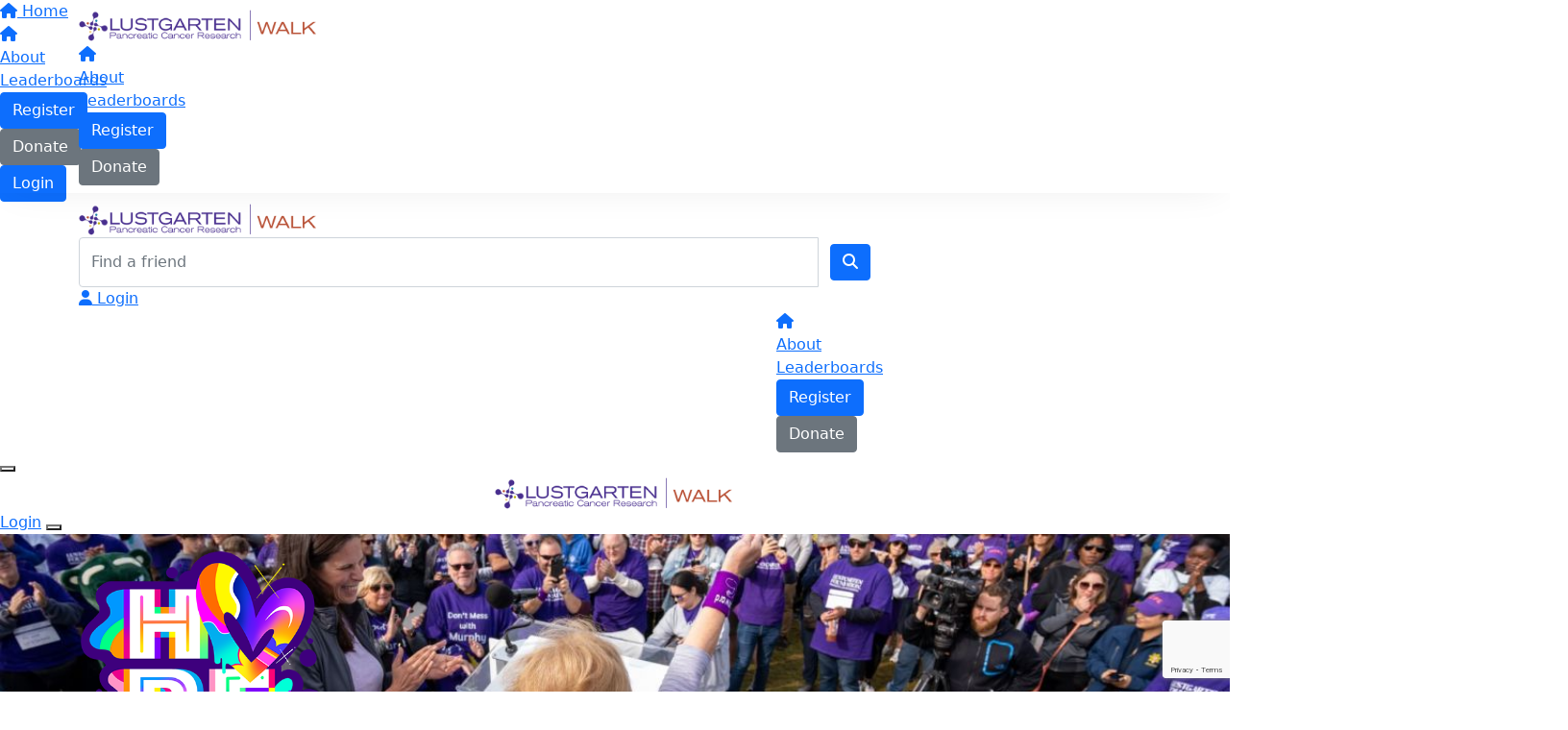

--- FILE ---
content_type: text/html; charset=UTF-8
request_url: https://hope.lustgarten.org/fundraisers/eileensarmy/monmouth-county
body_size: 30498
content:
<!DOCTYPE html>
<!--[if lt IE 7 ]> <html class="no-js ie6" lang="en"> <![endif]-->
<!--[if IE 7 ]>    <html class="no-js ie7" lang="en"> <![endif]-->
<!--[if IE 8 ]>    <html class="no-js ie8" lang="en"> <![endif]-->
<!--[if (gte IE 9)|!(IE)]><!--> <html class="no-js" lang="en"> <!--<![endif]-->
	<head>
		<title>Lustgarten Foundation - EILEEN'S ARMY</title>
		
				
		
				
						
		<!--
			
			Funraisin.co
			v4.1
		
		//-->
		
		<meta charset="utf-8">
		
		<meta http-equiv="cleartype" content="on">
		<meta http-equiv="X-UA-Compatible" content="IE=edge,chrome=1">
		
		<meta name="viewport" content="width=device-width, initial-scale=1, user-scalable=no">
	
		<meta name="apple-mobile-web-app-capable" content="yes">
		<meta name="apple-mobile-web-app-status-bar-style" content="black">
		
		
				
				<link rel="shortcut icon" type="image/png" href="https://d1dyafm86wwlzl.cloudfront.net/2wzb8zdizfswoc.png">
      	      	
      	<!-- jquery -->
      	<script src="https://dvtuw1sdeyetv.cloudfront.net/jquery-3.5.1.min.js" type="text/javascript"></script>
		<script src="https://dvtuw1sdeyetv.cloudfront.net/jquery-migrate-3.3.1.min.js" type="text/javascript"></script>
		<!-- 
		<style>
			body {visibility:hidden;}
		</style>
		 -->
		<link rel="stylesheet" href="/funraisin/fonts?ver=640">
		
		<link rel="stylesheet" href="https://cdnjs.cloudflare.com/ajax/libs/font-awesome/6.5.1/css/all.min.css">
		<link rel="stylesheet" href="https://dvtuw1sdeyetv.cloudfront.net/fontawesome/6.0/v4-shims.min.css">
		<link rel="stylesheet" href="https://dvtuw1sdeyetv.cloudfront.net/fontawesome/6.0/v5-font-face.min.css">

		<!-- BootStrap -->
					<link rel="stylesheet" href="/funraisin.4.1/css/bootstrap4migrate.css?ver=3.5">
			<script src="/funraisin.4.1/js/bootstrap4migrate.js?ver=3.5" type="text/javascript"></script>
			<link href="https://dvtuw1sdeyetv.cloudfront.net/bootstrap/5.0.2/css/bootstrap.min.css" rel="stylesheet">
			<link rel="stylesheet" href="https://dvtuw1sdeyetv.cloudfront.net/bootstrap-select/1.14.0/bootstrap-select.min.css">
		
		<link rel="stylesheet" href="https://dvtuw1sdeyetv.cloudfront.net/slimmenu.min.css" type="text/css">
		<link rel="stylesheet" type="text/css" href="https://dvtuw1sdeyetv.cloudfront.net/OwlCarousel2/2.1.6/owl.carousel.min.css">
		<link rel="stylesheet" type="text/css" href="https://dvtuw1sdeyetv.cloudfront.net/owl.carousel/assets/owl.transitions.css">
		<link rel="stylesheet" type="text/css" href="https://dvtuw1sdeyetv.cloudfront.net/slick/slick.css"/>
		<link rel="stylesheet" type="text/css" href="https://dvtuw1sdeyetv.cloudfront.net/slick/slick-theme.css"/>
		<link rel="stylesheet" href="/funraisin.4.1/css/funraisin.4.1.helpers.css?ver=8.4">
		<link rel="stylesheet" href="/funraisin.4.1/css/funraisin.4.1.css?ver=8.8">
		<link rel="stylesheet" href="/funraisin/css?ver=640">
		<link rel="stylesheet" href="/assets/css/site.css?ver=49" type="text/css">
		<link href="https://fonts.googleapis.com/icon?family=Material+Icons" rel="stylesheet">
		<link href="https://fonts.googleapis.com/css?family=Material+Icons|Material+Icons+Outlined|Material+Icons+Two+Tone|Material+Icons+Round|Material+Icons+Sharp|Material+Symbols+Outlined" rel="stylesheet">

				
			
				
		
			
		
				<script>
		if (top.location != self.location) {
	    	top.location = self.location.href;
		}
		</script>
				
				
				
		
		
		<!--[if lt IE 9]>
		<script>
		document.createElement('header');
		document.createElement('nav');
		document.createElement('section');
		document.createElement('article');
		document.createElement('aside');
		document.createElement('footer');
		document.createElement('main');
		document.createElement('video');
		</script>
		<![endif]--> 
		
		
				<!-- Global CSS -->
			<style>

 /*Fundraising Platform Master CSS*/


/*<-------Common Styling------->*/

.image-radius img {
	border-radius: 0px;
}

.box-radius {
	border-radius: 0px;
}

.box-radius-right {
	border-top-right-radius: 0px;
	border-bottom-right-radius: 0px;
}

.box-radius-left {
	border-top-left-radius: 0px;
	border-bottom-left-radius: 0px;
}

.hvr-grow {
	display: inline-block;
	vertical-align: middle;
	transition: 0.1s ease;
	cursor: pointer;
}
  
.hvr-grow:hover {
	transform: scale(1.05, 1.05);
    opacity: 1;
}


/*<-------Buttons------->*/

.btn-black {
	background: #000;
	color: #FFF;
	border: 2px solid #000;
}

.btn-black:hover {
	background: transparent !important;
	color: #000 !important;
	border-color: #000 !important;
}

.btn-black-border {
    background: transparent !important;
	color: #000 !important;
	border-color: #000 !important;
}

.btn-black-border:hover {
	background: #000 !important;
	color: #FFF !important;
	border: 2px solid #000 !important;
}

.btn-white {
	background: #FFF;
	color: #000;
	border: 2px solid #FFF;
	opacity: 1;
}

.btn-white:hover {
	background: transparent !important;
	color: #FFF !important;
	border-color: #FFF;
}


/*<-------Font------->*/

p {
    margin: 10px 0;
}

</style>		
				
				
				<!-- Global Tag Manager Code -->
			<!-- Google Tag Manager -->
<script>(function(w,d,s,l,i){w[l]=w[l]||[];w[l].push({'gtm.start':
new Date().getTime(),event:'gtm.js'});var f=d.getElementsByTagName(s)[0],
j=d.createElement(s),dl=l!='dataLayer'?'&l='+l:'';j.async=true;j.src=
'https://www.googletagmanager.com/gtm.js?id='+i+dl;f.parentNode.insertBefore(j,f);
})(window,document,'script','dataLayer','GTM-MLPBZM6');</script>
<!-- End Google Tag Manager -->				
				
				
				
				
					<meta name="facebook-domain-verification" content="irsqfchhfvrvny2aclyvesomtzqqgc" />					
				
				
				<!-- specific event CSS -->
			<style>
 /*progress bar*/
h4.lump-progress-goal {
   font-family: Playfair Display;font-family: Playfair Display;
   color: #4f2d82;
} 
</style>				
				
				
				
						
				
		<meta property="og:title" content="EILEEN'S ARMY"/>
    	<meta property="og:type" content="website"/>
    	<meta property="og:url" content="https://hope.lustgarten.org/fundraisers/eileensarmy"/>
		<meta property="og:image" content="https://d1dyafm86wwlzl.cloudfront.net/5kds96az5cowo.png"/>
    	<meta property="og:site_name" content="Lustgarten Foundation"/>   
   		<meta property="og:description" content="I'm raising money for a cause close to my heart and would love your support." />
   		<meta property="fb:admins" content="651073063" />
   		<meta property="fb:app_id" content="" />
   		
   		<meta name="twitter:card" content="summary" />
		<meta name="twitter:site" content="Lustgarten Foundation" />
		<meta name="twitter:title" content="EILEEN'S ARMY" />
		<meta name="twitter:description" content="I'm raising money for a cause close to my heart and would love your support." />
		<meta name="twitter:image" content="https://d1dyafm86wwlzl.cloudfront.net/5kds96az5cowo.png" />
		<meta name="twitter:url" content="https://hope.lustgarten.org/fundraisers/eileensarmy" />
   		
   		<meta http-equiv="refresh" content="1200" />
   		
   		<script>
		$(document).ready(function(){
			$.post('/profile/track/0/1044/56',{'referer':''},function(){
			
			});
			
						
					});
		</script>
		
	</head>
	<body id="template-profile">
		
		
	<!-- Global Tag Manager Code -->
	<!-- Google Tag Manager (noscript) -->
<noscript>
<iframe src="https://www.googletagmanager.com/ns.html?id=GTM-MLPBZM6" height="0" width="0" style="display:none;visibility:hidden"></iframe>
</noscript>
<!-- End Google Tag Manager (noscript) -->

	
	<div class="funraisin-page-left funraisin-header-nav" off-canvas="funraisin-page-left left push" id="gp-navhide">
		<div class="inner">
	
			<nav class="funraisin-primary-nav">
				<ul class="nav navbar-nav" role="navigation">
					<li><a class="text" href="/"><i class="fa fa-home"></i> Home</a></li>
		    	
		    <li class="clear spacer20"></li>
		    				
					
				    								<li><a href="https://hope.lustgarten.org/event/monmouthcounty/home" target="" rel="no-opener" class="text  "><i class="fa fa-home"></i></a></li>													<li><a href="https://hope.lustgarten.org/event/monmouthcounty/home" target="" rel="no-opener" class="text  ">About</a></li>													<li><a href="https://hope.lustgarten.org/event/monmouthcounty/leaderboard" target="" rel="no-opener" class="text  ">Leaderboards</a></li>													<li class="pl5 pr5 pt5 pb5"><a href="/register/monmouthcounty/defaultregistrationform" target="" rel="no-opener" class="btn btn-primary ">Register</a></li>													<li class="pl5 pr5 pt5 pb5"><a href="https://hope.lustgarten.org/event/monmouthcounty/search-for-a-fundraiser" target="" rel="no-opener" class="btn btn-secondary ">Donate</a></li>											
							</ul>
			</nav>

			
			
		</div>
	</div>

	<div class="funraisin-page-right" off-canvas="funraisin-page-right right push">
		<div class="inner">
	
	<div class="clear height-20"></div>
	<div class="line"></div>
        
	
					<div>
			<div class="col-sm-12 form-group">
				<a class="btn btn-primary btn-block lightbox" href="/login">Login</a>
			</div>
		</div>
						
	
</div>	</div>

	<div class="funraisin-header-wrapper">

		<div class="funraisin-desktop-nav">
			<nav class="funraisin-sticky-nav navbar navbar-fixed-top sticky-hide fixed-top" id="sticky-nav">
	<div class="container ">
		<div class="vertical-align space-between width-full">
			<ul class="nav navbar-nav">
							<li><a href="https://hope.lustgarten.org/event/monmouthcounty/home" target="" rel="no-opener" class="site-logo sticky-logo" title="Logo"><img src="https://d1dyafm86wwlzl.cloudfront.net/16k8afd1vts0s80.png" class="" alt="Logo"/></a></li>							</ul>
				
				<ul class="nav navbar-nav navbar-right">
								<li><a href="https://hope.lustgarten.org/event/monmouthcounty/home" target="" rel="no-opener" class="text  "><i class="fa fa-home"></i></a></li>							<li><a href="https://hope.lustgarten.org/event/monmouthcounty/home" target="" rel="no-opener" class="text  ">About</a></li>							<li><a href="https://hope.lustgarten.org/event/monmouthcounty/leaderboard" target="" rel="no-opener" class="text  ">Leaderboards</a></li>							<li class="pl5 pr5 pt5 pb5"><a href="/register/monmouthcounty/defaultregistrationform" target="" rel="no-opener" class="btn btn-primary ">Register</a></li>							<li class="pl5 pr5 pt5 pb5"><a href="https://hope.lustgarten.org/event/monmouthcounty/search-for-a-fundraiser" target="" rel="no-opener" class="btn btn-secondary ">Donate</a></li>						</ul>
		</div>
	</div>
</nav>
<!-- sticky //-->


<div class="funraisin-header-nav navigation-layout-right">
		
			
		<div class="primary-nav-container">
			<div class="container vertical-align">
				<div class="col-sm-3">
					<a href="/event/monmouthcounty" class="site-logo"><img src="https://d1dyafm86wwlzl.cloudfront.net/qrtqogxlxip.png" alt="Lustgarten Foundation" /></a>
				</div>
				
				<div class="col-sm-9">
											<div class="row justify-content-end">
							<div class="funraisin-secondary-nav pull-right">
								<ul class="nav navbar-nav">
																	<li><form class="navbar-form" action="/sponsor/monmouthcounty">
					<div class="input-group">
						<input type="text" name="kw" id="header_kw" placeholder="Find a friend" class="form-control" aria-label="Find a friend">
						<span class="btn input-group-btn">
							<button type="submit" class="btn btn-primary" aria-label="Search"><i class="fa fa-search"></i></button>
						</span>
					</div>
				</form></li>																	<li><a aria-label="Login" href="/login" class="lightbox btn-login "><i class='fa fa-user color-primary'></i> Login</a></li>																</ul>
							</div>
						</div>
										
										<div class="row justify-content-end">
							<nav class="col-auto funraisin-primary-nav pull-right" role="navigation">
								<ul class="nav navbar-nav">
															<li><a href="https://hope.lustgarten.org/event/monmouthcounty/home" target="" rel="no-opener" class="text  "><i class="fa fa-home"></i></a></li>															<li><a href="https://hope.lustgarten.org/event/monmouthcounty/home" target="" rel="no-opener" class="text  ">About</a></li>															<li><a href="https://hope.lustgarten.org/event/monmouthcounty/leaderboard" target="" rel="no-opener" class="text  ">Leaderboards</a></li>															<li class="pl5 pr5 pt5 pb5"><a href="/register/monmouthcounty/defaultregistrationform" target="" rel="no-opener" class="btn btn-primary ">Register</a></li>															<li class="pl5 pr5 pt5 pb5"><a href="https://hope.lustgarten.org/event/monmouthcounty/search-for-a-fundraiser" target="" rel="no-opener" class="btn btn-secondary ">Donate</a></li>														</ul>
						</nav>
					</div>
									</div>
			</div><!-- container //-->
		</div><!-- primary-nav-container -->
</div><!-- header-navigation //-->
<style>
.site-logo img {width:250px;}

</style>		</div>

		<div class="funraisin-mobile-nav">
			<div class="funraisin-header-nav row vertical-align">
									<div class="col-xs-3">
						<button aria-expanded="false" class="c-hamburger c-hamburger--htx slide-left" aria-label="Main Menu">
				          <span></span>
				        </button>
					</div>
								<div class="col-xs-6  text-center">
											<a href="/event/monmouthcounty" class="site-logo"><img src="https://d1dyafm86wwlzl.cloudfront.net/qrtqogxlxip.png" alt="Lustgarten Foundation" /></a>
									</div>
									<div class="col-xs-3 text-right">
												<a href="#" class="color-primary slide-right m5" aria-label="Open Login Menu"><span style="text-decoration:underline;">Login</span></a>
												<!-- <a href="#" class="color-primary slide-right m5"><i class="fa fa-search fa-2x" aria-hidden="true"></i></a> -->
						<button class="right-close slide-right right" aria-label="Close">
				          <span></span>
				        </button>
					</div>
							</div>
		</div>

		<div class="vertical-align-container">
	<div class="funraisin-header profile-header vertical-align width-full">
		<div class="container height-full">
			<div class="vertical-align height-full">		
				<div class="col-sm-3">
					<div class="profile-image-frame profile-image-header" id="uploadprofilepic">
						<div class="profile-image-preview">
															<img src="https://d1dyafm86wwlzl.cloudfront.net/puj29n93yw0kw4.png" alt="" class="img-responsive profile-image" />
													</div>

											</div>
				</div>
				
				<div class="col-sm-5 pull-right funraisin-profile-header">
					
													<h1 style="">EILEEN'S ARMY</h1>
												
														<p>
									<a href="/event/view/monmouthcounty"><u>Monmouth County Walk</u></a>
								</p>
																			
						<div class="share-page-icons" id="share-page-icons">
														<a href="https://www.facebook.com/sharer/sharer.php?u=https%3A%2F%2Fhope.lustgarten.org%2Ffundraisers%2Feileensarmy" target="_blank" rel="noopener" class="share-facebook btn-social btn-facebook mr10"><i class="fa fa-facebook"></i></a>
														
														<a href="https://twitter.com/intent/tweet?text=I%27m+raising+money+for+a+cause+close+to+my+heart+and+would+love+your+support.&url=https%3A%2F%2Fhope.lustgarten.org%2Fst%2F1044%2Ft" target="_blank" rel="noopener" class="share-twitter btn-social btn-twitter mr10"><i class="fa fa-twitter"></i></a>
														
														<a href="mailto:?subject=Hi there, I'd really love your support&body=I'm raising money for a cause close to my heart and would love your support. %0A%0Ahttps://hope.lustgarten.org/fundraisers/eileensarmy" class="btn-social btn-black share-email"><i class="fa fa-envelope mr10"></i></a>
														
														<a href="https://www.linkedin.com/shareArticle?mini=true&title=&url=https%3A%2F%2Fhope.lustgarten.org%2Fst%2F1044%2Fl" class="share-linkedin btn-social btn-linkedin share-linkedin"><i class="fa fa-linkedin mr10"></i></a>
														
																							<a href="https://hope.lustgarten.org/join/eileensarmy" class="btn btn-primary"><span>Join Us</span></a>
																					</div>
						
						<script>
						$(document).ready(function(){
							$('#share-page-icons .share-facebook').click(function(){
								if(typeof('FB')!='undefined') {
									FB.ui({method: 'share',href: 'https://hope.lustgarten.org/fundraiser/eileensarmy'}, function(response){});
								}
								else {
									window.open($(this).attr('href'),'win','width=800,height=400,scrollbars=1');
								}
															return false;
							});
								
							$('#share-page-icons .share-twitter').click(function(){
								window.open($(this).attr('href'),'win','width=800,height=400,scrollbars=1');
															return false;
							});
							
							$('#share-page-icons .share-linkedin').click(function(){
								window.open($(this).attr('href'),'win','width=800,height=400,scrollbars=1');
															return false;
							});
							
							$('#share-page-icons .share-email').click(function(){
															});
						});
						</script>
				
				</div>
				<div class="col-md-3 col-lg-3 col-sm-3 pull-right header-profile-right">				
					<div class="row">		
						<div class="col-md-6">
						
						</div>
						<div class="col-md-6">
						
						</div>
					</div>
				</div>
			</div>
		</div>
	</div>
	
	<style>
			.profile-header .profile-image {width:260px;}
			.funraisin-header {background:url(https://d1dyafm86wwlzl.cloudfront.net/gj4fhccfcvswo.jpg);background-size:cover;background-position:center center;}
		</style>
</div>		
	</div><!-- funraising header wrapper -->
		<main class="content-main">
			
			<section class="content section position-relative pb40">	
				<div class="container">
				
										<div class="profileSidebar pull-right order-2 col-md-4 col-sm-6 ">
						<div class="sidebar-top">
														<div class="text-center">
																	<h2>Please Help Us<br/>Reach Our Goal</h2>
															</div>
							
														<div class="statistics">
								<div class="iveRaised pull-left">
									<h4 class="mb0">Raised</h4>
									<h3 class="money mt0"><strong>$1,155</strong>
																			</h3>
								</div>	
								<div class="myGoal pull-right">
									<h4 class="mb0">Our Goal</h4>
									<h3 class="money mt0"><strong>$1,000</strong></h3>
								</div>
							</div>
														
														<div class="progress clear">
																<div class="progress-bar" role="progressbar" aria-valuenow="116"
								  aria-valuemin="0" aria-valuemax="100" style="width:116%">
								</div>
							</div>
													</div><!-- end sidebar top -->
					
						
<div class="profileSponsorForm col-sm-12  form-validation-inline" id="profileSponsorForm">
		<div class="sidebar-form-toggler-nav" style="max-width:200px;">
		<ul id="sidebar-form-toggler" class="text-center list-inline">
			<li class="col-sm-4"><a href="javascript:;" class="sidebar-form-tab active" rel="chooseamount" id="chooseamountlink" aria-label="Choose amount">$</a></li>
						<li class="col-sm-4"><a href="javascript:;" class="sidebar-form-tab" rel="personaldetails" id="personaldetailslink"><i class="fa fa-user" aria-label="Personal details"></i></a></li>
			<li class="col-sm-4"><a href="javascript:;" class="sidebar-form-tab" rel="paymentdetails" id="paymentdetailslink"><i class="fa fa-credit-card" aria-label="Payment details"></i></a></li>
		</ul>
		<div class="clear"></div>
	</div>

		<form method="post" class="form-horizontal funraisin-form form-validation-inline" id="ProfileDonationForm" action="https://hope.lustgarten.org/sponsor/fundraiser/eileensarmy/monmouthcounty" >
				<input type="hidden" name="team_id" value="1044" />
			
		<input type="hidden" name="CSRFToken" value="d3d926a9368c38286b18acb50240b933" />
		<input type="hidden" name="mandatory" id="mandatory" value="d_receipt,d_fname,d_lname,d_email,payment_method,d_amount" />
		<input type="hidden" name="token" id="token" />
		<input type="hidden" name="payment_intent_id" id="payment_intent_id" />
		<input type="hidden" name="card_brand" id="card_brand" />
		<input type="hidden" name="card_country" id="card_country" />
		<input type="hidden" name="donation_frequency" id="donation_frequency" />
		<input type="hidden" name="donation_period" id="donation_period" />
		<input type="hidden" name="d_amount" autocomplete="new-password" id="d_amount" />
		<input type="hidden" name="d_amount_sel" autocomplete="new-password" id="d_amount_sel" />
		<input type="hidden" name="d_fee" autocomplete="new-password" id="d_fee" />
		<input type="hidden" name="initial_amount" autocomplete="new-password" id="initial_amount" />
		<input type="hidden" name="is_profile_donation" id="is_profile_donation" value="Y" />
		<input type="hidden" name="d_photo" id="d_photo" value="" />
		<input type="hidden" name="fbuser_id" id="fbuser_id" value="" />
		<input type="hidden" name="fbuser_pic" id="fbuser_pic" value="" />
		<input type="hidden" name="event_id" id="event_id" value="56"/>
		<input type="hidden" name="venmo_id" id="venmo_id" value="" />
		<input type="hidden" name="elements_payment_method" id="elements_payment_method" value="card" />
							<script src="https://www.google.com/recaptcha/api.js?render=6LdXwsMrAAAAAFiM-Hy9ud6NttgG6VGiYkhRKpiN"></script>
			<input type="hidden" name="g-recaptcha-response" id="g-recaptcha-response" />
				
		<p id="error" class='text-center error' style='display:none'>
			<b></b>
		</p>

		<div class="sidebar-form-panel text-center active" id="chooseamount">

										<h4>
					<strong>Select amount to donate</strong>
				</h4>

				
				<div class="donationHandlers minimal">
											<div class="copy-text text-center"></div>
																										<div class="radio selected bg-primary border-primary col-xs-3" data-rel="25" >

								
								<a class="radio-text">
									<span class="radio-wrap">
										<span class="radio-copy hidden"></span>
										<span class="radio-amount"><span>$25</span></span>
									</span>
								</a>
							</div>
														<script>
							$(document).ready(function(){
								$('#d_amount,#initial_amount,#d_amount_sel').val(25);
								calculateDonation();

								
								$('.donation-steps').removeClass('visibleout');
								$('.donation-steps input,.donation-steps select').removeAttr('disabled');
								$('.donation-steps .bootstrap-select').removeClass('disabled');

								
							});
							</script>
																																		<div class="radio  col-xs-3" data-rel="50" >

								
								<a class="radio-text">
									<span class="radio-wrap">
										<span class="radio-copy hidden"></span>
										<span class="radio-amount"><span>$50</span></span>
									</span>
								</a>
							</div>
																																		<div class="radio  col-xs-3" data-rel="75" >

								
								<a class="radio-text">
									<span class="radio-wrap">
										<span class="radio-copy hidden"></span>
										<span class="radio-amount"><span>$75</span></span>
									</span>
								</a>
							</div>
																																		<div class="radio  col-xs-3" data-rel="100" >

								
								<a class="radio-text">
									<span class="radio-wrap">
										<span class="radio-copy hidden"></span>
										<span class="radio-amount"><span>$100</span></span>
									</span>
								</a>
							</div>
																										<script>
							$('.radio').click(function(){
								$('#d_amount_free').val('');
								console.log($(this).attr('data-rel'));
								$('#d_amount,#initial_amount').val($(this).attr('data-rel'));
								$('#d_amount_sel').val($(this).attr('data-rel'));

								//$('.amountdonating').html($(this).find('.radio-amount').attr('data-rel'));

								calculateDonation();

								$('.radio').removeClass('selected bg-primary border-primary');
								$('.radio').addClass('notselected');
								$(this).removeClass('notselected');
								$(this).addClass('selected bg-primary border-primary');

								if ($(this).attr('data-image')) {
									if($(this).find('.radio-copy').html()!="") {
										$('.copy-text').hide().html('<div class="row vertical-align pt20 pb20"><div class="col-xs-12"><img src="'+$(this).attr('data-image')+'"/></div><div class="col-xs-12 text-center pl0"><span class="color-primary"></span> '+$(this).find('.radio-copy').html()+'</div></div>').fadeIn(300);
									} else {
										$('.copy-text').hide().html('<div class="row vertical-align pt20 pb20"><div class="col-xs-12 col-12 pl0 pr0"><img src="'+$(this).attr('data-image')+'"/></div></div>').fadeIn(300);
									}
								}
								else {
									if($(this).find('.radio-copy').html()!="") {
										$('.copy-text').hide().html('<div class="row pt20 pb20"><span class="color-primary"></span> '+$(this).find('.radio-copy').html()+'</div>').fadeIn(300);
									}
								}

								//calculateDonation();

								$('.donation-steps').removeClass('visibleout');
								$('.donation-steps input,.donation-steps select').removeAttr('disabled');
								$('.donation-steps .bootstrap-select').removeClass('disabled');

								
								return false;
							});
						</script>
						<div class="clear"></div>
									</div>
			

						<div class="form-group">
				<div class="col-xs-12 col-12">
					<div class="input-group">
						<span class="input-group-addon bg-primary">$</span>
						<input class="form-control" type="text" name="d_amount_free" id="d_amount_free" autocomplete="new-password" onfocus="$('#d_amount,#initial_amount').val(0);$('#d_amount_sel').val('');$('.copy-text').hide();$('.radio').removeClass('selected bg-primary border-primary').removeClass('notselected');$(this).parent().find('.input-group-addon').addClass('border-primary bg-primary').removeClass('color-primary transparent');$(this).addClass('bg-primary');" onkeyup="RemoveJunk(this,'nofloat','');" onblur="$('.donation-steps').removeClass('visibleout');$('.donation-steps input,.donation-steps select').removeAttr('disabled');$('.donation-steps .bootstrap-select').removeClass('disabled');$(this).parent().find('.input-group-addon').removeClass('border-primary bg-primary').addClass('color-primary transparent');$(this).removeClass('bg-primary');"  autocomplete="off" placeholder="Or enter an amount"/>
					</div>
				</div>
			</div>
			
			<!-- Express donate //-->
			
			
			

			<!--
			
				<div class="form-group text-center">
					<div class="col-sm-3"></div>
					<div class="col-sm-6">
						<a href="javascript:;" class="btn btn-tertiary btn-next btn-block" rel="personaldetails">Donate</a>
					</div>
				</div>

						//-->

			<div class="form-group text-center">
				<div class="col-sm-12">
					<a href="javascript:;" class="btn btn-tertiary btn-next btn-block" rel="personaldetails">Donate</a>
				</div>
			</div>

			
						<div class="clear"></div>
		<div class="trust_badge 
								trust_badge_layout_3
				">

			<div class="trust_badge_copy">
									<p>
						All payments are secure &amp; encrypted					</p>
							</div>
							<svg class="trust_badge_button" fill="none" height="27" viewBox="0 0 83 99" width="27" xmlns="http://www.w3.org/2000/svg">
					<g fill="#000" id="svg_1">
						<path d="m76.42 57.19c0 9.53-9.4 18.66-14.73 23.33-8.97 7.1-17.72 10.95-20.29 11.56-2.56-.61-11.32-4.46-20.07-11.56-5.55-4.67-14.95-13.79-14.95-23.33v-38.89l35.02-10.55 35.02 10.75zm6.52-44.41-41.55-12.78-41.39 12.78v44.41c0 23.13 33.06 41.03 41.39 41.03s41.39-17.9 41.39-41.03"/>
						<path d="m55.61 43.27h-2.14v-5.28c0-3-1.1-5.75-2.92-7.86-2.22-2.58-5.5-4.21-9.16-4.21-6.66 0-12.08 5.42-12.08 12.08v5.28h-2.14c-.69 0-1.25.56-1.25 1.25v22.64c0 .36.15.68.4.91.22.21.52.34.85.34h28.43c.69 0 1.25-.56 1.25-1.25v-22.65c.01-.69-.55-1.25-1.24-1.25zm-12.27 12.44v4.99c0 .43-.35.79-.79.79h-2.32c-.44 0-.79-.35-.79-.79v-4.99c-.86-.61-1.42-1.62-1.42-2.75 0-1.86 1.51-3.37 3.37-3.37s3.37 1.51 3.37 3.37c.01 1.13-.55 2.14-1.42 2.75zm4.37-12.44h-12.62v-5.28c0-3.48 2.83-6.31 6.31-6.31s6.31 2.83 6.31 6.31z"/>
					</g>
				</svg>
					</div>
		<p class="hidden" id="getColour_1">&nbsp;</p>
		<script>
			$(function() {
				$("#svg_1").css('fill', $("#getColour_1").css('color'));
			})
		</script>
			</div>



		
		<div class="sidebar-form-panel" id="personaldetails">

			<div class="col-md-12">
				<script>
					function receiptKeydown(event) {
					  // Check to see if space or enter were pressed
					  if (event.key === " " || event.key === "Enter" || event.key === "Spacebar") { // "Spacebar" for IE11 support
					    // Prevent the default action to stop scrolling when space is pressed
					    event.preventDefault();
					    $(event.target).trigger('click');
					    $('#d_receipt_container .toggle-btn').attr('aria-pressed','false');
						event.target.setAttribute(
							"aria-pressed",
							"true"
						);
					  }
					}
				</script>
				<div class="text-center  Mandatory toggle-switch form-group">
					<div class="col-xs-12 col-12">
						<label class="bg-primary border-primary col-xs-6 col-6 toggle-btn" onclick="$('#OrganisationInfo').slideUp(300);$('#mandatory').val($('#mandatory').val().replace(',d_organisation',''));$(this).parent().parent().find('label').removeClass('bg-primary border-primary');$(this).addClass('bg-primary border-primary');$('.giftAidBlock').visibleIn();" role="button" aria-pressed="true" tabindex="0" onKeyDown="receiptKeydown(event)">
							<input type="radio" name="d_receipt" value="personal" checked="checked"  /> Personal Donation						</label>
						<label class="col-xs-6 col-6 toggle-btn" onclick="$('#OrganisationInfo').slideDown(300);$('#mandatory').val($('#mandatory').val() +',d_organisation');$(this).parent().parent().find('label').removeClass('bg-primary border-primary');$(this).addClass('bg-primary border-primary');$('#gift_aid').attr('checked',false);$('.giftAidBlock').visibleOut();" role="button" aria-pressed="false" tabindex="0" onKeyDown="receiptKeydown(event)">
							<input type="radio" name="d_receipt" value="business"  /> Company Donation						</label>
					</div>
				</div>
			</div>

			<div class="col-md-12">
				<div class="form-group" style="display:none;" id="OrganisationInfo">
					<label class="col-sm-12">Organization Name *</label>
					<div class="col-sm-12">
						<input type="text" class="form-control" name="d_organisation" id="d_organisation" value="" autocomplete="organization"/>
					</div>
				</div>
			</div>

			
							<div class="col-md-6  Mandatory">
					<div class="form-group">
						<label class="col-sm-12" for="d_fname">First Name*</label>
						<div class="col-sm-12">
							<input type="text" class="form-control" name="d_fname" id="d_fname" value="" autocomplete="given-name" />
						</div>
					</div>
				</div>

				<div class="col-md-6  Mandatory">
					<div class="form-group">
						<label class="col-sm-12" for="d_lname">Last Name*</label>
						<div class="col-sm-12">
							<input type="text" class="form-control" name="d_lname" id="d_lname" value="" autocomplete="family-name" />
						</div>
					</div>
				</div>
			
			<div class="col-md-12  Mandatory">
				<div class="form-group">
					<label class="col-sm-12" for="d_email">Email Address*</label>
					<div class="col-sm-12">
						<input type="text" class="form-control" name="d_email" id="d_email" value="" autocomplete="email" />
					</div>
				</div>
			</div>

						<div class="col-md-12  Mandatory">
				<div class="form-group">
					<label class="col-sm-12" for="d_phone_mobile">Mobile </label>
					<div class="col-sm-12">
						<input type="text" class="form-control" name="d_phone_mobile" id="d_phone_mobile" value="" autocomplete="tel"/>
					</div>
				</div>
			</div>
			
						
			
			
								<div id="addressdetails">
												
						<label class="col-sm-12 pt10 pb10">Postal Address * <a href="javascript:;" class="expand-address pull-right"><small>(enter manually)</small></a></label>
						
							
		<div class="address-lookup col-sm-12 col-xs-12 col-12">
			<div class="form-group">
			<div class="col-sm-12 position-relative">
				<input type="text" class="form-control" name="d_address" id="d_address" value="" placeholder="Please enter your street address" autocomplete="noprefill" />
			</div>
			<div class="clear"></div>
		</div>
		<script>
			$(document).ready(function(){
				// handle mapping & address
				$("#d_address").geocomplete({
					details: ".addressdetails",
					detailsAttribute: "data-geo"
				}).bind("geocode:result", function(event, result){
					
					var addressArray = result.address_components;
					console.log(addressArray);
					var street = "";
					var state = "";
					for (var j = 0; j < addressArray.length; j++){
						var typeName = addressArray[j].types[0];
						if (typeName == 'subpremise') {
							street += addressArray[j].long_name + '/';
							$('#d_address_unit').val(addressArray[j].long_name);
						}
						if (typeName == 'street_number') {
							street += addressArray[j].long_name + ' ';
							$('#d_address_number').val(addressArray[j].long_name);
						}
						if (typeName == 'route') {
							street += addressArray[j].long_name;
						}
						if (typeName == 'country') {
							$("#d_address_country").val(addressArray[j].long_name).trigger('change'); 
						}
					}
					
										$('#d_address_street').val(street);
										
					if($('#d_address_street').val()=='' || $('#d_address_number').val()=='') {
						$('.addressdetails').removeClass('hidden');
					}
					
					if ($('#d_address_suburb').val() == '') {
						$('#d_address_suburb').val(
							addressArray.find(component => component.types.includes('locality'))?.long_name ||
							addressArray.find(component => component.types.includes('postal_town'))?.long_name ||
							addressArray.find(component => component.types.includes('sublocality'))?.long_name || 
							addressArray.find(component => component.types.includes('sublocality_level_1'))?.long_name || 
							addressArray.find(component => component.types.includes('administrative_area_level_2'))?.long_name || 
							''
						);
					}
					
				});
			});
		</script>
		</div>
	
		<div class="hidden addressdetails address-expand">	
								
				
				
				<div class="col-sm-12 col-12 col-xs-12">
			<div class="form-group">
				<label class="col-sm-12 pt10 pb5">Address Line 1 </label>
				<div class="col-sm-12">
					<input class="form-control g_address_street" type="text" name="d_address_street" id="d_address_street" value="" placeholder="Street address, P.O. box" data-geo="route" data-stripe="address_line1" autocomplete="address-line1" />
				</div>
			</div>
		</div>

		<div class="col-sm-12 col-12 col-xs-12">
			<div class="form-group">
				<label class="col-sm-12 pt10 pb5">Address Line 2 </label>
				<div class="col-sm-12">
					<input class="form-control g_address_2" type="text" name="d_address_2" id="d_address_2" value="" placeholder="Apartment, suite, unit, building, floor etc" data-stripe="address_line2" autocomplete="address-line2" />
				</div>
			</div>
		</div>
							
		<div class="col-sm-12 col-12 col-xs-12">
			<div class="form-group">
				<label class="col-sm-12 pt10 pb5" for="d_address_suburb">City </label>
				<div class="col-sm-12">
					<input type="text" class="form-control g_address_suburb" name="d_address_suburb" id="d_address_suburb" value="" data-geo="locality" data-stripe="address_city" />
				</div>
			</div>
		</div>
		<div class="col-sm-12 col-12 col-xs-12">
			<div class="form-group">
				<label class="col-sm-12 pt10 pb5" for="d_address_pcode">Zipcode </label>
				<div class="col-sm-12">
					<input type="text" class="form-control g_address_pcode" name="d_address_pcode" id="d_address_pcode" value="" data-geo="postal_code" data-stripe="address_zip" autocomplete="postal-code" />
				</div>
			</div>
		</div>
		
		<div class="col-sm-12 col-12 col-xs-12">
			<div class="form-group">
				<label class="col-sm-12 pt10 pb5" for="d_address_state">State </label>
				<div class="col-sm-12">
											<input type="hidden" name="state_placeholder_field" id="state_placeholder_field" value="" data-geo="administrative_area_level_1_short" />
						<select name="d_address_state" id="d_address_state" class="form-control selectpicker g_address_state" data-stripe="address_state" autocomplete="address-level1optincheckbo">
														<option value=""></option>
														<option value="AL">Alabama</option>
<option value="AK">Alaska</option>
<option value="AS">American Samoa</option>
<option value="AZ">Arizona</option>
<option value="AR">Arkansas</option>
<option value="CA">California</option>
<option value="CO">Colorado</option>
<option value="CT">Connecticut</option>
<option value="DE">Delaware</option>
<option value="DC">District of Columbia</option>
<option value="FL">Florida</option>
<option value="GA">Georgia</option>
<option value="GU">Guam</option>
<option value="HI">Hawaii</option>
<option value="ID">Idaho</option>
<option value="IL">Illinois</option>
<option value="IN">Indiana</option>
<option value="IA">Iowa</option>
<option value="KS">Kansas</option>
<option value="KY">Kentucky</option>
<option value="LA">Louisiana</option>
<option value="ME">Maine</option>
<option value="MD">Maryland</option>
<option value="MA">Massachusetts</option>
<option value="MI">Michigan</option>
<option value="MN">Minnesota</option>
<option value="MS">Mississippi</option>
<option value="MO">Missouri</option>
<option value="MT">Montana</option>
<option value="NE">Nebraska</option>
<option value="NV">Nevada</option>
<option value="NH">New Hampshire</option>
<option value="NJ">New Jersey</option>
<option value="NM">New Mexico</option>
<option value="NY">New York</option>
<option value="NC">North Carolina</option>
<option value="ND">North Dakota</option>
<option value="MP">Northern Mariana Islands</option>
<option value="OH">Ohio</option>
<option value="OK">Oklahoma</option>
<option value="OR">Oregon</option>
<option value="PA">Pennsylvania</option>
<option value="PR">Puerto Rico</option>
<option value="RI">Rhode Island</option>
<option value="SC">South Carolina</option>
<option value="SD">South Dakota</option>
<option value="TN">Tennessee</option>
<option value="TX">Texas</option>
<option value="UM">U.S. Minor Outlying Islands</option>
<option value="UT">Utah</option>
<option value="VT">Vermont</option>
<option value="VI">Virgin Islands of the U.S.</option>
<option value="VA">Virginia</option>
<option value="WA">Washington</option>
<option value="WV">West Virginia</option>
<option value="WI">Wisconsin</option>
<option value="WY">Wyoming</option>
						</select>
									</div>
			</div>
		</div>
		
		<div class="col-sm-12 col-12 col-xs-12">
			<div class="form-group">
				<label class="col-sm-12 pt10 pb5" for="d_address_country">Country </label>
				<div class="col-sm-12">
				<select name="d_address_country" id="d_address_country" class="form-control selectpicker g_address_country" data-stripe="address_country" autocomplete="country" data-size="8">
					<option value="Australia">Australia</option>
					<option value="United States">United States</option>
					<option value="United Kingdom">United Kingdom</option>
					<option value="">---------------------</option>
					<option value="Afghanistan">Afghanistan</option>
<option value="Albania">Albania</option>
<option value="Algeria">Algeria</option>
<option value="American Samoa">American Samoa</option>
<option value="Andorra">Andorra</option>
<option value="Angola">Angola</option>
<option value="Anguilla">Anguilla</option>
<option value="Antarctica">Antarctica</option>
<option value="Antigua and Barbuda">Antigua and Barbuda</option>
<option value="Argentina">Argentina</option>
<option value="Armenia">Armenia</option>
<option value="Aruba">Aruba</option>
<option value="Australia">Australia</option>
<option value="Austria">Austria</option>
<option value="Azerbaijan">Azerbaijan</option>
<option value="Bahamas">Bahamas</option>
<option value="Bahrain">Bahrain</option>
<option value="Bangladesh">Bangladesh</option>
<option value="Barbados">Barbados</option>
<option value="Belarus">Belarus</option>
<option value="Belgium">Belgium</option>
<option value="Belize">Belize</option>
<option value="Benin">Benin</option>
<option value="Bermuda">Bermuda</option>
<option value="Bhutan">Bhutan</option>
<option value="Bolivia">Bolivia</option>
<option value="Bosnia and Herzegovina">Bosnia and Herzegovina</option>
<option value="Botswana">Botswana</option>
<option value="Bouvet Island">Bouvet Island</option>
<option value="Brazil">Brazil</option>
<option value="British Indian Ocean Territory">British Indian Ocean Territory</option>
<option value="Brunei Darussalam">Brunei Darussalam</option>
<option value="Bulgaria">Bulgaria</option>
<option value="Burkina Faso">Burkina Faso</option>
<option value="Burundi">Burundi</option>
<option value="Cambodia">Cambodia</option>
<option value="Cameroon">Cameroon</option>
<option value="Canada">Canada</option>
<option value="Cape Verde">Cape Verde</option>
<option value="Caribbean Netherlands ">Caribbean Netherlands </option>
<option value="Cayman Islands">Cayman Islands</option>
<option value="Central African Republic">Central African Republic</option>
<option value="Chad">Chad</option>
<option value="Chile">Chile</option>
<option value="China">China</option>
<option value="Christmas Island">Christmas Island</option>
<option value="Cocos (Keeling) Islands">Cocos (Keeling) Islands</option>
<option value="Colombia">Colombia</option>
<option value="Comoros">Comoros</option>
<option value="Congo">Congo</option>
<option value="Congo, Democratic Republic of">Congo, Democratic Republic of</option>
<option value="Cook Islands">Cook Islands</option>
<option value="Costa Rica">Costa Rica</option>
<option value="Côte d'Ivoire">Côte d'Ivoire</option>
<option value="Croatia">Croatia</option>
<option value="Cuba">Cuba</option>
<option value="Curaçao">Curaçao</option>
<option value="Cyprus">Cyprus</option>
<option value="Czech Republic">Czech Republic</option>
<option value="Denmark">Denmark</option>
<option value="Djibouti">Djibouti</option>
<option value="Dominica">Dominica</option>
<option value="Dominican Republic">Dominican Republic</option>
<option value="Ecuador">Ecuador</option>
<option value="Egypt">Egypt</option>
<option value="El Salvador">El Salvador</option>
<option value="Equatorial Guinea">Equatorial Guinea</option>
<option value="Eritrea">Eritrea</option>
<option value="Estonia">Estonia</option>
<option value="Ethiopia">Ethiopia</option>
<option value="Falkland Islands">Falkland Islands</option>
<option value="Faroe Islands">Faroe Islands</option>
<option value="Fiji">Fiji</option>
<option value="Finland">Finland</option>
<option value="France">France</option>
<option value="French Guiana">French Guiana</option>
<option value="French Polynesia">French Polynesia</option>
<option value="French Southern Territories">French Southern Territories</option>
<option value="Gabon">Gabon</option>
<option value="Gambia">Gambia</option>
<option value="Georgia">Georgia</option>
<option value="Germany">Germany</option>
<option value="Ghana">Ghana</option>
<option value="Gibraltar">Gibraltar</option>
<option value="Greece">Greece</option>
<option value="Greenland">Greenland</option>
<option value="Grenada">Grenada</option>
<option value="Guadeloupe">Guadeloupe</option>
<option value="Guam">Guam</option>
<option value="Guatemala">Guatemala</option>
<option value="Guernsey">Guernsey</option>
<option value="Guinea">Guinea</option>
<option value="Guinea-Bissau">Guinea-Bissau</option>
<option value="Guyana">Guyana</option>
<option value="Haiti">Haiti</option>
<option value="Heard and McDonald Islands">Heard and McDonald Islands</option>
<option value="Honduras">Honduras</option>
<option value="Hong Kong">Hong Kong</option>
<option value="Hungary">Hungary</option>
<option value="Iceland">Iceland</option>
<option value="India">India</option>
<option value="Indonesia">Indonesia</option>
<option value="Iran">Iran</option>
<option value="Iraq">Iraq</option>
<option value="Ireland">Ireland</option>
<option value="Isle of Man">Isle of Man</option>
<option value="Israel">Israel</option>
<option value="Italy">Italy</option>
<option value="Jamaica">Jamaica</option>
<option value="Japan">Japan</option>
<option value="Jersey">Jersey</option>
<option value="Jordan">Jordan</option>
<option value="Kazakhstan">Kazakhstan</option>
<option value="Kenya">Kenya</option>
<option value="Kiribati">Kiribati</option>
<option value="Kuwait">Kuwait</option>
<option value="Kyrgyzstan">Kyrgyzstan</option>
<option value="Lao People's Democratic Republic">Lao People's Democratic Republic</option>
<option value="Latvia">Latvia</option>
<option value="Lebanon">Lebanon</option>
<option value="Lesotho">Lesotho</option>
<option value="Liberia">Liberia</option>
<option value="Libya">Libya</option>
<option value="Liechtenstein">Liechtenstein</option>
<option value="Lithuania">Lithuania</option>
<option value="Luxembourg">Luxembourg</option>
<option value="Macau">Macau</option>
<option value="Macedonia">Macedonia</option>
<option value="Madagascar">Madagascar</option>
<option value="Malawi">Malawi</option>
<option value="Malaysia">Malaysia</option>
<option value="Maldives">Maldives</option>
<option value="Mali">Mali</option>
<option value="Malta">Malta</option>
<option value="Marshall Islands">Marshall Islands</option>
<option value="Martinique">Martinique</option>
<option value="Mauritania">Mauritania</option>
<option value="Mauritius">Mauritius</option>
<option value="Mayotte">Mayotte</option>
<option value="Mexico">Mexico</option>
<option value="Micronesia, Federated States of">Micronesia, Federated States of</option>
<option value="Moldova">Moldova</option>
<option value="Monaco">Monaco</option>
<option value="Mongolia">Mongolia</option>
<option value="Montenegro">Montenegro</option>
<option value="Montserrat">Montserrat</option>
<option value="Morocco">Morocco</option>
<option value="Mozambique">Mozambique</option>
<option value="Myanmar">Myanmar</option>
<option value="Namibia">Namibia</option>
<option value="Nauru">Nauru</option>
<option value="Nepal">Nepal</option>
<option value="New Caledonia">New Caledonia</option>
<option value="New Zealand">New Zealand</option>
<option value="Nicaragua">Nicaragua</option>
<option value="Niger">Niger</option>
<option value="Nigeria">Nigeria</option>
<option value="Niue">Niue</option>
<option value="Norfolk Island">Norfolk Island</option>
<option value="North Korea">North Korea</option>
<option value="Northern Mariana Islands">Northern Mariana Islands</option>
<option value="Norway">Norway</option>
<option value="Oman">Oman</option>
<option value="Pakistan">Pakistan</option>
<option value="Palau">Palau</option>
<option value="Palestine, State of">Palestine, State of</option>
<option value="Panama">Panama</option>
<option value="Papua New Guinea">Papua New Guinea</option>
<option value="Paraguay">Paraguay</option>
<option value="Peru">Peru</option>
<option value="Philippines">Philippines</option>
<option value="Pitcairn">Pitcairn</option>
<option value="Poland">Poland</option>
<option value="Portugal">Portugal</option>
<option value="Puerto Rico">Puerto Rico</option>
<option value="Qatar">Qatar</option>
<option value="Réunion">Réunion</option>
<option value="Romania">Romania</option>
<option value="Russian Federation">Russian Federation</option>
<option value="Rwanda">Rwanda</option>
<option value="Saint Barthélemy">Saint Barthélemy</option>
<option value="Saint Helena">Saint Helena</option>
<option value="Saint Kitts and Nevis">Saint Kitts and Nevis</option>
<option value="Saint Lucia">Saint Lucia</option>
<option value="Saint Vincent and the Grenadines">Saint Vincent and the Grenadines</option>
<option value="Saint-Martin (France)">Saint-Martin (France)</option>
<option value="Samoa">Samoa</option>
<option value="San Marino">San Marino</option>
<option value="Sao Tome and Principe">Sao Tome and Principe</option>
<option value="Saudi Arabia">Saudi Arabia</option>
<option value="Senegal">Senegal</option>
<option value="Serbia">Serbia</option>
<option value="Seychelles">Seychelles</option>
<option value="Sierra Leone">Sierra Leone</option>
<option value="Singapore">Singapore</option>
<option value="Sint Maarten (Dutch part)">Sint Maarten (Dutch part)</option>
<option value="Slovakia">Slovakia</option>
<option value="Slovenia">Slovenia</option>
<option value="Solomon Islands">Solomon Islands</option>
<option value="Somalia">Somalia</option>
<option value="South Africa">South Africa</option>
<option value="South Georgia and the South Sandwich Islands">South Georgia and the South Sandwich Islands</option>
<option value="South Korea">South Korea</option>
<option value="South Sudan">South Sudan</option>
<option value="Spain">Spain</option>
<option value="Sri Lanka">Sri Lanka</option>
<option value="St. Pierre and Miquelon">St. Pierre and Miquelon</option>
<option value="Sudan">Sudan</option>
<option value="Suriname">Suriname</option>
<option value="Svalbard and Jan Mayen Islands">Svalbard and Jan Mayen Islands</option>
<option value="Swaziland">Swaziland</option>
<option value="Sweden">Sweden</option>
<option value="Switzerland">Switzerland</option>
<option value="Syria">Syria</option>
<option value="Taiwan">Taiwan</option>
<option value="Tajikistan">Tajikistan</option>
<option value="Tanzania">Tanzania</option>
<option value="Thailand">Thailand</option>
<option value="The Netherlands">The Netherlands</option>
<option value="Timor-Leste">Timor-Leste</option>
<option value="Togo">Togo</option>
<option value="Tokelau">Tokelau</option>
<option value="Tonga">Tonga</option>
<option value="Trinidad and Tobago">Trinidad and Tobago</option>
<option value="Tunisia">Tunisia</option>
<option value="Turkey">Turkey</option>
<option value="Turkmenistan">Turkmenistan</option>
<option value="Turks and Caicos Islands">Turks and Caicos Islands</option>
<option value="Tuvalu">Tuvalu</option>
<option value="Uganda">Uganda</option>
<option value="Ukraine">Ukraine</option>
<option value="United Arab Emirates">United Arab Emirates</option>
<option value="United Kingdom">United Kingdom</option>
<option value="United States" selected="selected">United States</option>
<option value="United States Minor Outlying Islands">United States Minor Outlying Islands</option>
<option value="Uruguay">Uruguay</option>
<option value="Uzbekistan">Uzbekistan</option>
<option value="Vanuatu">Vanuatu</option>
<option value="Vatican">Vatican</option>
<option value="Venezuela">Venezuela</option>
<option value="Vietnam">Vietnam</option>
<option value="Virgin Islands (British)">Virgin Islands (British)</option>
<option value="Virgin Islands (U.S.)">Virgin Islands (U.S.)</option>
<option value="Wallis and Futuna Islands">Wallis and Futuna Islands</option>
<option value="Western Sahara">Western Sahara</option>
<option value="Yemen">Yemen</option>
<option value="Zambia">Zambia</option>
<option value="Zimbabwe">Zimbabwe</option>
<option value="Åland Islands">Åland Islands</option>
					</select>
				</div>
			</div>
		</div>
	</div>
	
	<input type="hidden" name="d_address_dpid" id="d_address_dpid" value="" />
	
	
			<script>
		$(document).ready(function(){

			$('#d_address_country').on('change',function () {
				$('#d_address_country').selectpicker('refresh');
			    var country = $(this).find(':selected').val();
			    $.ajax({
			        type: 'POST',
			        url: '/funraisin/getstatesbycountry/',
			        data: {
			            'country': country
			        },
			        dataType: 'json',
			        success: function (data) {
			            var $state = $('select#d_address_state');
			            var stateval = $('#state_placeholder_field').val();
			            $state.empty();
			            for (var i = 0; i < data.length; i++) {
			                $state.append('<option value="' + data[i].state_code + '">' + data[i].label + '</option>');
			            }
			            $state.val(stateval).selectpicker('refresh');
			        }
			    });
			});
		});
	</script>
						</div>
			

			


		<div class="col-md-12">

							<input type="hidden" name="d_leave_message" id="d_leave_message" value="" />


				<!-- <div class="text-center toggle-switch form-group">
					<div class="col-xs-12 col-12">
						<label class="bg-primary border-primary col-xs-6 col-6 toggle-btn" onclick="$('.d_comment').slideDown(300);$(this).parent().parent().find('label').removeClass('bg-primary border-primary');$(this).addClass('bg-primary border-primary');">
							<input type="radio" name="d_leave_message" value="Y" checked="checked"  /> Leave a Message						</label>
						<label class="col-xs-6 col-6 toggle-btn" onclick="$('.d_comment').slideUp(300);$(this).parent().parent().find('label').removeClass('bg-primary border-primary');$(this).addClass('bg-primary border-primary');">
							<input type="radio" name="d_leave_message" value="N"  /> No Message						</label>
					</div>
				</div> -->


				<div class="form-group d_comment">
					<label class="col-sm-12" for="d_comments">Leave a Message (Optional)</label>
					<div class="col-sm-12">
						<textarea class="form-control" name="d_comments" id="d_comments" rows="4" cols="30"></textarea>
					</div>
				</div>

				<div class="form-group d_comment">
					<label class="col-sm-12" for="d_display_name">Name to appear on page (Optional)</label>
					<div class="col-sm-12">
						<input class="form-control" type="text" name="d_display_name" id="d_display_name" autocomplete="name">
					</div>
				</div>

				<script>
					$('#d_comments').on('input change',function(){
						if($(this).val()!='') {
							$('#d_leave_message').val('Y');
						} else {
							$('#d_leave_message').val('N');
						}
					});
				</script>

			
			<div class="form-group pt10">
				<div class="col-sm-12">
					<input type="checkbox" name="d_anonymous" value="Y" aria-label="I'd like to remain anonymous to the fundraiser" onclick="if(this.checked) { $('#d_display_name').val(''); }" /> <span style="font-size:86%;">I'd like to remain anonymous to the fundraiser</span>
				</div>
			</div>
			
			
			

			<div class="height-20"></div>

			<div class="form-group text-center vertical-align-container">
				<div class="col-sm-3"><a href="javascript:;" class="btn btn-tertiary btn-back btn-block" rel="amountdetails"><i class="material-icons">chevron_left</i></a></div>

				<div class="col-sm-9">
										<a href="javascript:;" class="btn btn-tertiary btn-next btn-block" rel="paymentdetails" id="personaldetailsbutton">Next</a>
									</div>
			</div>
		</div>

					<div class="clear"></div>
		<div class="trust_badge 
								trust_badge_layout_3
				">

			<div class="trust_badge_copy">
									<p>
						All payments are secure &amp; encrypted					</p>
							</div>
							<svg class="trust_badge_button" fill="none" height="27" viewBox="0 0 83 99" width="27" xmlns="http://www.w3.org/2000/svg">
					<g fill="#000" id="svg_2">
						<path d="m76.42 57.19c0 9.53-9.4 18.66-14.73 23.33-8.97 7.1-17.72 10.95-20.29 11.56-2.56-.61-11.32-4.46-20.07-11.56-5.55-4.67-14.95-13.79-14.95-23.33v-38.89l35.02-10.55 35.02 10.75zm6.52-44.41-41.55-12.78-41.39 12.78v44.41c0 23.13 33.06 41.03 41.39 41.03s41.39-17.9 41.39-41.03"/>
						<path d="m55.61 43.27h-2.14v-5.28c0-3-1.1-5.75-2.92-7.86-2.22-2.58-5.5-4.21-9.16-4.21-6.66 0-12.08 5.42-12.08 12.08v5.28h-2.14c-.69 0-1.25.56-1.25 1.25v22.64c0 .36.15.68.4.91.22.21.52.34.85.34h28.43c.69 0 1.25-.56 1.25-1.25v-22.65c.01-.69-.55-1.25-1.24-1.25zm-12.27 12.44v4.99c0 .43-.35.79-.79.79h-2.32c-.44 0-.79-.35-.79-.79v-4.99c-.86-.61-1.42-1.62-1.42-2.75 0-1.86 1.51-3.37 3.37-3.37s3.37 1.51 3.37 3.37c.01 1.13-.55 2.14-1.42 2.75zm4.37-12.44h-12.62v-5.28c0-3.48 2.83-6.31 6.31-6.31s6.31 2.83 6.31 6.31z"/>
					</g>
				</svg>
					</div>
		<p class="hidden" id="getColour_2">&nbsp;</p>
		<script>
			$(function() {
				$("#svg_2").css('fill', $("#getColour_2").css('color'));
			})
		</script>
	
		</div>

		<div class="sidebar-form-panel" id="paymentdetails">

							<div class="buttons-block elements-buttons-block">
					
										<button type="button" class="btn btn-pay-gpay fadeout" id="payment-request-button">
						<span class="default">
						</span>
						<span class="applepay ml-4 mr-4" style="display:none">
							<span class="fa-lg">
								<i class="fab fa-apple-pay" data-fa-transform="grow-12"></i>
							</span>
							<span class="sr-only">Pay</span>
						</span>
					</button>
										
					
																									
					<a href="javascript:void(0);" data-rel="" class="btn btn-block btn-payment-element btn-pay-creditcard active" id="elements_credit_card"><img src="https://d1p2vuwzdwq826.cloudfront.net/cacd2a43ec8cb767ea934456b7916b4f.svg" alt="Credit Card" />Credit Card</a>
				</div>
				
				<input type="hidden" name="payment_method" id="payment_method" value="credit card" />

									<div class="dafpay-btn-wrapper"><script src="https://cdn.givechariot.com/chariot-connect.umd.js"></script><chariot-connect id="chariot" cid="live_c082a2e6d7aa3c820e55849af3f8194847668ff1c3502dc9371154263b8e4d17" theme="DefaultTheme" data-rel="dafpay" class="btn-payment-element"  style="min-height:56px;"></chariot-connect><script>const chariot = document.getElementById("chariot");chariot.onDonationRequest(async () => {return {amount: Math.round((parseFloat(document.getElementById("d_amount").value) - parseFloat(document.getElementById("d_fee").value == "" ? "0" : document.getElementById("d_fee").value)) * 100),firstName: document.getElementById("d_fname")?.value ?? "",lastName: document.getElementById("d_lname")?.value ?? "",email: document.getElementById("d_email")?.value ?? "",address: {line1: document.getElementById("d_address_street")?.value ?? "",line2: document.getElementById("d_address_2")?.value ?? "",city: document.getElementById("d_address_suburb")?.value ?? "",state: document.getElementById("d_address_state")?.value ?? "",postalCode: document.getElementById("d_address_pcode")?.value ?? "",},note: document.getElementById("d_comments")?.value ?? "",anonymous: document.getElementById("d_anonymous")?.checked || false,metadata: {eventId: "56",fundraiserUrl: window.location.href,},frequency: document.getElementById("donation_frequency")?.value?.toUpperCase() || "",}});</script>		<script>
		chariot.addEventListener('CHARIOT_SUCCESS', ({ detail }) => {
			const loadingScreen = `
			<div class="dafpay-loading">
				<img src="https://dkuwduc207xyy.cloudfront.net/a7a16dbc2f99211e7cccee617177085c.gif" />
				<p>Processing...</p>
			</div>`;
			$('body').prepend(loadingScreen);
			
			const donationForm = $("#ProfileDonationForm");
			$("#card_name, #card_number").prop("required", false);
			if (!donationForm.length) {
				BootstrapDialog.show({
					title: 'Error',
					message: 'Invalid dafpay form supplied.',
				});
				$('.dafpay-loading').remove();
				return;
			}
			
			const recurring = $("#ProfileDonationForm #donation_frequency").val() ? 1 : 0;
			let intentKey = recurring ? 'recurringGrantIntent' : 'grantIntent';
			if (!detail[intentKey]) {
				intentKey = !recurring ? 'recurringGrantIntent' : 'grantIntent';
			}

			const submitDAFpayPayment = function (recaptchaToken = '') {
				$.ajax({
					method: 'POST',
					url: '/sponsor/createdafpaygrant',
					dataType: 'json',
					data: {
						recurring: recurring,
						workflow_session_id: detail.workflowSessionId,
						amount: detail[intentKey].amount,
						user_first_name: detail.user?.firstName,
						user_last_name: detail.user?.lastName,
						user_email: detail.user?.email,
						note: detail.user?.note,
						address_line1: detail.user?.address?.line1,
						address_line2: detail.user?.address?.line2,
						address_city: detail.user?.address?.city,
						address_state: detail.user?.address?.state,
						address_postal_code: detail.user?.address?.postalCode,
						"g-recaptcha-response": recaptchaToken
					},
					success: function ({ grant, fund }) {
						if (!grant.id) {
							$('.dafpay-loading').remove();
							return BootstrapDialog.show({
								title: 'Error',
								message: 'Something went wrong with grant API, Please try again, or choose a different payment method.',
							});
						}
						
						donationForm.find("#d_amount").val(detail[intentKey].amount / 100).trigger('change');
						donationForm.append(
							'<div class="dafpay-inputs">' +
								'<input type="hidden" name="dafpay_grant_id" value="'+ grant.id +'">' +
								'<input type="hidden" name="dafpay_fund_id" value="'+ fund.id +'">' +
								'<input type="hidden" name="dafpay_grant_type" value="'+ (recurring ? 'recurring' : 'onetime') +'">' +
								'<input type="hidden" name="dafpay_grant_tracking_id" value="'+ grant.trackingId +'">' +
								'<input type="hidden" name="dafpay_grant_daf_provider" value="'+ fund?.orgName +'">' +
							'</div>'
						);
	
						donationForm.find('input[name="payment_method"]').val('dafpay');
						donationForm.submit();
					},
					error: function () {
						$('.dafpay-loading').remove();
						BootstrapDialog.show({
							title: 'Error',
							message: 'Something went wrong, Please try again, or choose a different payment method.',
						});
					}
				});
			};

			if (parseInt("1") && typeof grecaptcha != 'undefined') {
				grecaptcha.ready(function() {
					grecaptcha.execute("6LdXwsMrAAAAAFiM-Hy9ud6NttgG6VGiYkhRKpiN", {action: 'donate'}).then(function(recaptchaToken) {
						submitDAFpayPayment(recaptchaToken);
					});
				});
			} else {
				submitDAFpayPayment();
			}
		});
		</script>		<script>
		chariot.addEventListener('CHARIOT_EXIT', ({ detail }) => {
			const donationForm = $("#ProfileDonationForm");
			if (detail.reason != 'UNINTEGRATED_GRANT_CONFIRMED') {
				donationForm.find("select#d_fee_multiple").val(window.prev_selected_d_fee ?? 0).trigger('change');
				donationForm.find('.optincheckbox.funraisin-fee-bordered').removeClass('hidden');
				donationForm.find('.btn-pay-creditcard').click();
				delete window.prev_selected_d_fee;
				$('.dafpay-loading').remove();
				return BootstrapDialog.show({
					title: 'Information',
					message: 'DAFpay payment did not complete. Please try again, or choose a different payment method.',
				});
			}

			const loadingScreen = `
			<div class="dafpay-loading">
				<img src="https://dkuwduc207xyy.cloudfront.net/a7a16dbc2f99211e7cccee617177085c.gif" />
				<p>Processing...</p>
			</div>`;
			$('body').prepend(loadingScreen);
			
			$("#card_name, #card_number").prop("required", false);
			if (!donationForm.length) {
				BootstrapDialog.show({
					title: 'Error',
					message: 'Invalid dafpay form supplied.',
				});
				$('.dafpay-loading').remove();
				return;
			}

			const submitDAFpayPayment = function () {
				const unintegratedGrant = detail.unintegratedGrant;
				donationForm.append(
					'<div class="dafpay-inputs">' +
						'<input type="hidden" name="dafpay_grant_id" value="' + unintegratedGrant.id + '">' +
						'<input type="hidden" name="dafpay_grant_type" value="unintegrated">' +
						'<input type="hidden" name="dafpay_grant_tracking_id" value="' + unintegratedGrant.trackingId + '">' +
						'<input type="hidden" name="dafpay_grant_daf_provider" value="' + unintegratedGrant.fund.name + '">' +
						'<input type="hidden" name="dafpay_grant_daf_url" value="' + unintegratedGrant.fund.redirectUrl + '">' +
						'<input type="hidden" name="dafpay_fund_id" value="' + unintegratedGrant.fund.id + '">' +
					'</div>'
				);
	
				donationForm.find("#d_amount").val(detail.unintegratedGrant.amount / 100).trigger('change');
				donationForm.find('input[name="payment_method"]').val('dafpay')
				donationForm.submit();
			}

			if (parseInt("1") && typeof grecaptcha != 'undefined') {
				grecaptcha.ready(function() {
					grecaptcha.execute("6LdXwsMrAAAAAFiM-Hy9ud6NttgG6VGiYkhRKpiN", {action: 'donate'}).then(function(recaptchaToken) {
						$('input[name="g-recaptcha-response"]').val(recaptchaToken);
						submitDAFpayPayment();
					});
				});
			} else {
				submitDAFpayPayment();
			}
		});
		</script></div>				
				<script>
					$('.btn-payment-element').on('click',function(){
						$('#payment_method').val($(this).data('rel'));
						$('.btn-payment-element').addClass('fadeout').removeClass('active');
						$(this).removeClass('fadeout').addClass('active');

						if($(this).data('rel')=='paypal') {
							$('#payment-element').addClass('hidden');
							$('.payment-element-wrapper').hide();
							$('.creditcard,.eft,.ideal').addClass('hidden');
							$('.paypal').removeClass('hidden');
						} else if($(this).data('rel')=='eft') {
							$('#payment-element').addClass('hidden');
							$('.payment-element-wrapper').hide();
							$('.creditcard,.paypal').addClass('hidden');
							$('.eft').removeClass('hidden');
						} else if($(this).data('rel')=='ideal') {
							$('#payment-element').removeClass('hidden');
							$('.payment-element-wrapper').show();
							$('.creditcard,.paypal,.eft').addClass('hidden');
							$('.ideal').removeClass('hidden');
						} else if($(this).data('rel')=='dafpay') {
							$('#payment-element').addClass('hidden');
							$('.payment-element-wrapper').hide();
							$('.creditcard,.eft,.ideal').addClass('hidden');
						} else {
							$('#payment-element').removeClass('hidden');
							$('.payment-element-wrapper').show();
							$('.creditcard').removeClass('hidden');
							$('.paypal,.eft,.ideal').addClass('hidden');
						}
					});

					$('body').on('click', '.dafpay-btn-wrapper:not(.disabled)', function () {
						if (window.prev_selected_d_fee == undefined) {
							window.prev_selected_d_fee = $(this).closest('form').find('select#d_fee_multiple').val();
						}
						$(this).closest('form').find('select#d_fee_multiple').val(0).trigger('change');
						$(this).closest('form').find('#d_optin_fees').trigger('change');
					});
				</script>

				<div class="height-20"></div>


			
			
			
			
						<div class="payment-element-wrapper">
				<div id="payment-element" class="col-xs-12 col-12 col-12" style="height:auto;padding:0 0 20px;">

				</div>
				<div class="col-xs-12 col-12 col-12" id="payment-element-loader" style="display:none;height:100%;">
					<div class="vertical-align justify-center" style="height:100%;">
						<div class="circle-loader" style="width:100px;height:100px;"></div>
					</div>
				</div>
			</div>

			
												<div class="form-group pb20">
						<style>
				.funraisin-fee-bordered .funraisin-fee-box {border:none; padding:5px; margin-top:15px!important;}
		label.fee-box-header{padding-bottom: 5px!important;}
		.funraisin-fee-bordered {margin-top: 0px;}
				.funraisin-fee-box {padding: 5px 20px 20px;border-radius: 5px;}
		.funraisin-fee-box i, .funraisin-fee-box .hoverlink {color: #1372fb;}
		.optincheckbox:not(.funraisin-fee-bordered) .funraisin-fee-box {background: #1372fb10;}
	</style>
	<input type="hidden" name="optin_fees_rate" id="optin_fees_rate" value="6" />
	<input type="hidden" name="d_optin_fees" id="d_optin_fees" value="Y" />
	
	<div class="row optincheckbox funraisin-fee-bordered funraisin-no-bg">
		
		<div class="col-xs-12 col-12">
			<div class="funraisin-fee-box funraisin-no-bg">
				<label class="fee-box-header">Cover platform costs <span class="funraisin-fee-heart"><img class="static" src="https://d1gotx1r5o7hbd.cloudfront.net/e27154d713bcc89ca73cade1b4cd8e33.png" /></span></label>
				<p class="funraisin-fee-text hidden"><i class="only-default fa fa-heart"></i> Add a little to cover fees. <span class="hoverlink" data-toggle="tooltip" data-bs-container=".funraisin-fee-box" data-container=".funraisin-fee-box" data-bs-toggle="tooltip" data-placement="top" data-bs-placement="top" title="By helping cover our costs, you keep our donations platform free. "><span class="only-default">Why?</span><i class="material-icons-outlined only-bordered">info</i></span></p>
				<div>
					<select class="form-control selectpicker dropup" name="d_fee_multiple" id="d_fee_multiple" data-dropup-auto="false" autocomplete="off">
												<option value="8" data-percentage="8" data-amount="" ><span class="percentage">8%</span><span class="amount"></span></option>
												<option value="7.5" data-percentage="7.5" data-amount="" ><span class="percentage">7.5%</span><span class="amount"></span></option>
												<option value="6.5" data-percentage="6.5" data-amount="" ><span class="percentage">6.5%</span><span class="amount"></span></option>
												<option value="6" data-percentage="6" data-amount="" selected data-default="true"><span class="percentage">6%</span><span class="amount"></span></option>
												<option class="only-default" value="other">Other (or $0)</option>
						<option class="only-bordered" value="0">I don't wish to help cover costs</option>
					</select>
				</div>
				<div class="fee-other hidden">
					<p>Your contribution helps cover the costs of fundraising.</p>
					
					<div class="input-group float-center">
						<span class="input-group-addon border-radius-left white color-primary size-125">
							$						</span>
						<input type="number" class="form-control" name="d_fee_other" id="d_fee_other" value="1" min="0" autocomplete="off"/>
					</div>
				</div>
														<p class="funraisin-fee-text optout-box only-bordered hidden">By helping cover our costs, you keep our donations platform free.</p>
												</div>
											<div class="optout-box only-default hidden">
										<img src="https://d1p2vuwzdwq826.cloudfront.net/1fb80280a4829cb2bc66f82295789c05.png" />
										<p>
						By helping cover our costs, you keep our donations platform free.					</p>
				
				</div>
														<div class="only-bordered funraisin-fee-total">
					<span>Total amount <span class="donation-amount-incfee"></span></span>
				</div>
					</div>
	</div>
	<script>
		$(function() {
							$('.donation-amount-display').addClass('hidden');
				var totalElement = '';

				if($('.nextsteps-form #d_amount').length) {
					totalElement = $('.nextsteps-form #d_amount');
				} else if($('#d_amount').length) {
					totalElement = $('#d_amount');
				} else if($('#total_paid').length) {
					totalElement = $('#total_paid');
				} else if($('#total_amount').length) {
					totalElement = $('#total_amount');
				} else if($('#total').length) {
					totalElement = $('#total');
				}
				if(totalElement != '') {
					var amountChange = function(element) {
					var observer = new MutationObserver(function(mutations, observer) {
						if(mutations[0].attributeName == "value") {
							if(totalElement.val() > 0) {
								$('.donation-amount-incfee').text('$'+(Number(totalElement.val()).toFixed(2).replace(/[.,]00$/, "")));
							}
						}
					});
					observer.observe(element, {
						attributes: true
					});
					}
					amountChange( totalElement[0] );
				}
					})


		
		
		/*
		Dynamic Tip Fee Logic - Ben W - Oct 24
		This function calculates a dynamic fee based on the provided amount,
		sends an AJAX request to retrieve fee options and updates
		the fee dropdown with the returned options.
		*/
		

		var previousAmount = null;
				function calculateDynamicFee(amount) {
			if (previousAmount !== amount && amount > 0) {

				// Update the previous amount and calculate dynamic fee
				previousAmount = amount;

				const platformOtherSelectCopy = "N";
				const currencySymbol = "$";
				//Do not show percentage for dynamic tip jar - kept incase we want to add back
				const showPercentage = "N";

				
				$.ajax({
					type: "GET",
					url: "/funraisin/calculateDynamicTipJarFee", 
					data: { amount: amount }, 
					dataType: "json",
					success: function(response) {
						const $dropdown = $('#d_fee_multiple');
						$dropdown.empty();

						// Check if there is an error in the response
						if (response.error) {
							console.log('Error from server:', response.error);
							return;
						}

						const aboveThreshold = response.above_threshold;
						const feeOptions = response.fee_options;

						// Determine the selected index based on aboveThreshold flag
						let selectedIndex;
						if (aboveThreshold) {
							selectedIndex = 0;
						} else {
							// Calculate middle index as before
							if (feeOptions.length % 2 === 0) {
								selectedIndex = feeOptions.length / 2 - 1;
							} else {
								selectedIndex = Math.floor(feeOptions.length / 2);
							}
						}

						// Add the fee options returned from the server
						$.each(feeOptions, function(index, option) {
							const value = option.value;
							const percentage = option.percentage;

							// Create option elements with currency symbol and percentages
							const $optionElement = $('<option></option>')
								.attr('value', value)
								.attr('fee_rate', percentage)
								.text(
									showPercentage === 'Y'
										? currencySymbol + value + ' (' + percentage.toFixed(1) + '%)'
										: currencySymbol + value
								)
								.data('percentage', percentage);

							// Pre-select the option at selectedIndex
							if (index === selectedIndex) {
								$optionElement.prop('selected', true);
								const initial_optin_fees_rate = $optionElement.data('percentage');
								if (initial_optin_fees_rate && initial_optin_fees_rate > 0) {
									$('#optin_fees_rate').val(initial_optin_fees_rate);
								}
							}

							$dropdown.append($optionElement);
						});

						
						

												
						// Add the "No Fees" option
						var no_fees_message = "I don't wish to help cover costs";
						$dropdown.append("<option class='only-bordered' value='0'>" + no_fees_message + "</option>");

						// Refresh the selectpicker
						$dropdown.selectpicker('refresh');
						calculateDonation(true);
						checkFeeOptionsAndCalculate();
					},
					error: function(e) {
						//If error, replace with default value.
						console.log('Error response:', e);
						var maxvalue = "6";
						var maxamount = parseFloat(amount * (maxvalue / 100));
						var showpercentage = false;

						$("#d_fee_multiple option").each(function(){
							if($(this).attr('value')!='other' && $(this).attr('value')!='0') {
								var percentage = $(this).data('percentage');
								var value = (amount * (percentage/100)).toFixed(2);

																	if(maxamount > 20 || value > 20) {
										value = parseFloat(20 * (percentage/6)).toFixed(2);
										showpercentage = false;
										if(percentage > 6) {
											$(this).hide();
											value = 20;
										} else {
											$(this).show();
										}
									} else {
										$(this).show();
									}
																
								if(value > 0) {
									if(showpercentage) {
										$(this).text( '$' + value );
									} else {
										$(this).text('$'+value);
									}
								} else {
									if(percentage > 0) {
										$(this).text(percentage + '%');
									} else {
										$(this).text('$0');
									}
								}
								
								$(this).val(value);
								
							}
							
						});
					}
				});
			} 
		}

		// Check if there is only 0 value options in the dropdown and re calculate
		function checkFeeOptionsAndCalculate() {
			var hasNonZeroOption = false;
			$('#d_fee_multiple option').each(function() {
				if (parseFloat($(this).val()) > 0) {
					hasNonZeroOption = true;
					return false;
				}
			});

			if (!hasNonZeroOption) {
				var amount = $("#d_amount").val();
				calculateDynamicFee(amount);
			}
		}

				

		var populateFeeDropdown = function(total) {
			var amount = total;
			
						//Only recalculate if amount has changed
			if(previousAmount != amount) {
				calculateDynamicFee(amount);
			}
			

						$('select#d_fee_multiple').selectpicker('refresh');

			let lump_id = 0;

			if($('.lump-donationform').length > 0 && $('.lump-donationform').attr('id') && $('.lump-donationform').attr('id').split('_').length > 1) {
				lump_id = $('.lump-donationform').attr('id').split('_')[1];
			}

			let donationForm = $(`#DonationForm${lump_id ? '_' + lump_id : ''}`);
			
			if(donationForm.length == 0) {
				donationForm = $('#ProfileDonationForm');
			}
			
			if(donationForm.length == 0) {
				donationForm = $('.funraisin-form');
			}

			let tipAmounts = [];

			donationForm.find('#d_fee_multiple option').each(function(){
				tipAmounts.push($(this).val());
			});

			tipAmounts = tipAmounts.join(',');

			donationForm.find('.tip_amounts_displayed').val(tipAmounts);
			donationForm.find('.tip_amount_selected').val(donationForm.find('#d_fee_multiple').val());

			donationForm.find('#d_fee_multiple').change(function(){
				donationForm.find('.tip_amount_selected').val(donationForm.find('#d_fee_multiple').val());
			});
		}		

		$('select#d_fee_multiple').on('change',function(){
							if($(this).val()=='0') {
					$('.funraisin-fee-heart img').hide().attr('src','https://d1gotx1r5o7hbd.cloudfront.net/e27154d713bcc89ca73cade1b4cd8e33.png');
					$('.funraisin-fee-box').removeClass('active').addClass('nofee');
				} else {
					$('.funraisin-fee-heart img').show().attr('src','https://d1gotx1r5o7hbd.cloudfront.net/d0b892e8976d147d399529b3a410c42d.gif');
					$('.funraisin-fee-box').addClass('active').removeClass('nofee');
					setTimeout(function() {
						$('.funraisin-fee-box').removeClass('active');
					}, 2500);
				}
			
			if($(this).val()=='other') {
			} else {
				$('d_fee').val($(this).find(':selected').data('amount'));
			}
			calculateDonation();
		});

		$('#d_fee_other').on('input',function(){
			$('#d_fee').val($(this).val());
		});
		
		$(document).ready(function(){

			$('select#d_fee_multiple').on('change',function(){
				if($(this).val()=='other') {
					$('.fee-other').removeClass('hidden');
				} else {
					$('.fee-other').addClass('hidden');

					if($(this).val() > 0) {
						$('.optout-box').addClass('hidden');
					} else {
						$('.optout-box').removeClass('hidden');
					}
				}
			});

			$('#d_fee_other').on('input',function(){
				if($(this).val() > 0) {
					$('.optout-box').addClass('hidden');
				} else {
					$('.optout-box').removeClass('hidden');
				}
			});

			$('select#d_fee_multiple').on('change',function(){
				if($(this).val()==0) {
					$('#d_optin_fees').val('');
				} else {
					$('#d_optin_fees').val('Y');
				}
			});


			$('#d_fee_other').on('input',function(){
				if($(this).val()=='') {
					$('#d_fee_other').val(0);
				}

				if($(this).val()==0) {
					$('#d_optin_fees').val('');
				} else {
					$('#d_optin_fees').val('Y');
				}

								if($(this).val() > 20) {
					$(this).val('20');
				}
								
				calculateDonation();
			});

			$(".hoverlink").tooltip();

			$('select#d_fee_multiple').on('change',function(){
				$('#optin_fees_rate').val($('select#d_fee_multiple :selected').data('percentage'));
			});
		});

		$(document).ready(function(){
			var FormButton = $('.optincheckbox').closest('form').find('button[type="submit"]')[0];
			if(typeof FormButton !== 'undefined') {
				console.log(FormButton);
				// mutation observer on the form button to track changes to the disabled attribute on the button and hide/show the tipbox element so that it can't be altered after submit
				MutationObserver = window.MutationObserver || window.WebKitMutationObserver;

				var trackChange = function(element) {
				var observer = new MutationObserver(function(mutations, observer) {
					if(mutations[0].attributeName == "disabled") {
						// Check the disabled attribute and hide/show the element accordingly
						if (FormButton.disabled) {
							$('.optincheckbox').addClass('hidden');
						} else {
							$('.optincheckbox').removeClass('hidden');
						}
					}
				});
				observer.observe(element, {
					attributes: true
				});
				}

				trackChange(FormButton);
		}
		});
	</script>
				</div>

							
			
						<div class="form-group text-center">
				<div class="col-sm-12">
					<button type="submit" class="btn btn-tertiary btn-block btn-donate-display"><span>Donate Now</span></button>
				</div>
			</div>

									<div class="col-sm-12 creditcard">
						<div class="form-group">
							<div class="col-sm-12 pt20 pb20">
								<div class="text-center"><img src="https://d1p2vuwzdwq826.cloudfront.net/ef802067d556b9738d96d45d101c2209.png" border="0" width="200" style="display:inline"/></div>							</div>
						</div>
					</div>
				
			
						<div class="clear"></div>
		<div class="trust_badge 
								trust_badge_layout_3
				">

			<div class="trust_badge_copy">
									<p>
						All payments are secure &amp; encrypted					</p>
							</div>
							<svg class="trust_badge_button" fill="none" height="27" viewBox="0 0 83 99" width="27" xmlns="http://www.w3.org/2000/svg">
					<g fill="#000" id="svg_3">
						<path d="m76.42 57.19c0 9.53-9.4 18.66-14.73 23.33-8.97 7.1-17.72 10.95-20.29 11.56-2.56-.61-11.32-4.46-20.07-11.56-5.55-4.67-14.95-13.79-14.95-23.33v-38.89l35.02-10.55 35.02 10.75zm6.52-44.41-41.55-12.78-41.39 12.78v44.41c0 23.13 33.06 41.03 41.39 41.03s41.39-17.9 41.39-41.03"/>
						<path d="m55.61 43.27h-2.14v-5.28c0-3-1.1-5.75-2.92-7.86-2.22-2.58-5.5-4.21-9.16-4.21-6.66 0-12.08 5.42-12.08 12.08v5.28h-2.14c-.69 0-1.25.56-1.25 1.25v22.64c0 .36.15.68.4.91.22.21.52.34.85.34h28.43c.69 0 1.25-.56 1.25-1.25v-22.65c.01-.69-.55-1.25-1.24-1.25zm-12.27 12.44v4.99c0 .43-.35.79-.79.79h-2.32c-.44 0-.79-.35-.79-.79v-4.99c-.86-.61-1.42-1.62-1.42-2.75 0-1.86 1.51-3.37 3.37-3.37s3.37 1.51 3.37 3.37c.01 1.13-.55 2.14-1.42 2.75zm4.37-12.44h-12.62v-5.28c0-3.48 2.83-6.31 6.31-6.31s6.31 2.83 6.31 6.31z"/>
					</g>
				</svg>
					</div>
		<p class="hidden" id="getColour_3">&nbsp;</p>
		<script>
			$(function() {
				$("#svg_3").css('fill', $("#getColour_3").css('color'));
			})
		</script>
	
		</div><!-- end panel //-->
	</form>

</div> <!-- end sponsor form -->

	<!-- Stripe Elements //-->
	
		<script type="text/javascript" src="https://js.stripe.com/v3/"></script>
		<script type="text/javascript">
		var enableElements = false;
		var StripeAccountOption={stripeAccount:"acct_1KsphGHEDn1JzPTU",locale: 'EN'};
		const stripe = Stripe('pk_live_aZRSMoGlGFdUpdP8zXLpP8cz',StripeAccountOption);
		let elements;
		var intentId = '';
		let paymentRequest;
		var requestObj;
		var payment_method;

		// const ro = new ResizeObserver(entries => {
		//   for (let entry of entries) {
		//   	if(entry.contentRect.height > 0) {
		//   		$('.payment-element-wrapper').height($('#payment-element').height());
		//   	}

		//   }
		// });
		// // Only observe the 2nd box
		// ro.observe(document.querySelector('#payment-element'));
		
		HasDoneCaptcha=false;
		
		var LoadElementsDiv = function(){
			// CAPTCHA
			if(!HasDoneCaptcha) {
								grecaptcha.ready(function() {
					grecaptcha.execute('6LdXwsMrAAAAAFiM-Hy9ud6NttgG6VGiYkhRKpiN', {action: 'register'}).then(function(gatoken) {
						$('#g-recaptcha-response').val(gatoken);
						HasDoneCaptcha=true;
					});
				});
							}

			if($('#donation_frequency').val()!='') {
				$('#elements_direct_debit').show();
				$('#elements_paypal').hide();
			}
			else {
								$('#elements_direct_debit').hide();
								$('#elements_paypal').show();
			}

			if($('#d_amount').val() != "" && $('#d_amount').val() > 0 && enableElements) {
				if(typeof paymentRequest !== 'undefined' && $('#elements_payment_method').val()==payment_method) {
					$.post('/sponsor/createpaymentintentelements?method=' + $('#elements_payment_method').val(), $('#ProfileDonationForm').serialize(),function(response){
						console.log(response);
						const obj = JSON.parse(response);
						if(obj.error) {
							$('.error').html(obj.error).show();
							return false;
						} else if(obj.succeeded) {
							let returnURL = obj.returnURL;
							$('#payment-element-loader').html('<div class="text-center"><i class="fa-regular fa-2x fa-circle-check"></i><p><strong>Thank you! Your donation is complete.</strong></p><p>Redirecting you to our thank you page.</p><p><a href="'+returnURL+'"><u>Click here</u></a> if you are not automatically redirected.</p></div>');
							window.location.href=returnURL;
							return false;
						}
						
						paymentRequest.update({
						  total: {
						  	label: 'Donation',
						    amount: Math.round(parseFloat($('#d_amount').val()).toFixed(2) * 100),
						  },
						});
						if(obj.hasOwnProperty('payment_method_types')){
							payment_method = obj.payment_method_types[0];
						}
					});
				} else {
					$('#payment-element').hide();
					$('#payment-element-loader').show();
					$.post('/sponsor/createpaymentintentelements?method=' + $('#elements_payment_method').val(), $('#ProfileDonationForm').serialize(),function(response){
						console.log(response);

						const obj = JSON.parse(response);

						if(obj.error) {
							$('.error').html(obj.error).show();
							return false;
						} else if(obj.succeeded) {
							let returnURL = obj.returnURL;
							$('#payment-element-loader').html('<div class="text-center"><i class="fa-regular fa-2x fa-circle-check"></i><p><strong>Thank you! Your donation is complete.</strong></p><p>Redirecting you to our thank you page.</p><p><a href="'+returnURL+'"><u>Click here</u></a> if you are not automatically redirected.</p></div>');
							window.location.href=returnURL;
							return false;
						}
						console.log(obj.error);
						
						intentId = obj.id;

						if(obj.hasOwnProperty('payment_method_types')){
							payment_method = obj.payment_method_types[0];
						}
						

						console.log(payment_method);

						elements = stripe.elements({clientSecret: obj.client_secret});



						//const paymentElement = elements.create('payment');
													const paymentElement = elements.create('payment', {
								wallets: {
									applePay: 'never',
									googlePay: 'never',
								},
								terms: {
									card: 'never'
								}
							});
												paymentElement.mount('#payment-element');
						elementCreated = true;

						$('#payment-element-loader').hide();
						$('#payment-element').show();


						// Payment Request Button

						paymentRequest = stripe.paymentRequest({
							country: 'US',
							currency: 'usd',
							total: {
								label: 'Donation',
								amount: Math.round(parseFloat($('#d_amount').val()).toFixed(2) * 100),
							},
							requestPayerName: true,
							requestPayerEmail: true,
						});

						// const paymentRequestButtonElement = elements.create('paymentRequestButton', {
						// 	paymentRequest: paymentRequest,
						// });

						const button = $('#payment-request-button');

						paymentRequest.canMakePayment().then(function(result) {
							button.hide();
							if (result) {

								if (result.googlePay) {
									button.css('display','inline-block');
								}

								if (result.applePay) {
									button.attr('class','btn btn-pay-applepay');
									button.css('background-colour','#000').css('display','inline-block');
									button.find('.default').hide();
									button.find('.applepay').show();
								}

								button.off('click').on('click', function(){
									paymentRequest.show();
								});
							}
						});

						paymentRequest.on('paymentmethod', function(ev) {
							stripe.confirmCardPayment(obj.client_secret, {payment_method: ev.paymentMethod.id},{handleActions: false})
							.then(function(confirmResult) {
								console.log(confirmResult);
								if (confirmResult.error) {
									ev.complete('fail');
								} else {
									ev.complete('success');
									if (confirmResult.paymentIntent.status === "requires_action" || confirmResult.paymentIntent.status === "requires_source_action") {
										stripe.confirmCardPayment(obj.client_secret).then(function(result) {
											if (result.error) {
												ev.complete('fail');
											} else {
												finaliseOrder(confirmResult.paymentIntent.id);
											}
										});
									} else {
										finaliseOrder(confirmResult.paymentIntent.id);
									}
								}
							});
						});
					});
				}
			}
		};

		// Wallets
		function finaliseOrder(id) {
			$.post('/sponsor/elementsdata',$('#ProfileDonationForm').serialize(),function(response) {
				var obj = JSON.parse(response);
				if(obj.tmpkey != "") {
					window.location.href = 'https://hope.lustgarten.org/sponsor/processpayment/' + obj.tmpkey + '?payment_intent=' + id;
				}
			});
		}

		$(document).ready(function(){

			//LoadElementsDiv();

			$('#d_amount').on('change', function() {
				LoadElementsDiv();
			});

			$('#elements_credit_card').on('click', function() {
				$('#elements_payment_method').val('card');
				$('#d_amount').trigger('change');
			});

			$('#elements_ideal').on('click', function() {
				$('#elements_payment_method').val('ideal');
				$('#d_amount').trigger('change');
			});

			$('#elements_direct_debit').on('click', function() {
								$('#elements_payment_method').val('us_bank_account');
				
				$('#d_amount').trigger('change');
			});

			$('#ProfileDonationForm').on('submit', function(e) {
				if($('#d_amount').val() == "" || $('#d_amount').val() < 1) {
					BootstrapDialog.show({
						title: 'Oops!',
						message: 'Please choose or enter a donation amount greater than $1',
					});
					
					showAmountsPanel();
					setTimeout(function(){
						$('#ProfileDonationForm button[type=submit]').html('<span>Donate Now</span>').attr('disabled', false);
					},300);
					return;
				}
				$('.optincheckbox').addClass('hidden');
				if(($('input[name=payment_method]').val() =='paypal' || $('input[name=payment_method]:checked').val() =='paypal' || $('select[name=payment_method]').val()=='paypal') || ($('input[name=payment_method]').val() =='eft' || $('input[name=payment_method]:checked').val() =='eft' || $('select[name=payment_method]').val()=='eft') || ($('input[name=payment_method]').val() =='apple pay' || $('input[name=payment_method]:checked').val() =='apple pay' || $('select[name=payment_method]').val()=='apple pay')) {
					// $('#ProfileDonationForm')[0].submit();
				}
				else {
					e.preventDefault();
					if (typeof preventElementsRedirect === 'function') {
						preventElementsRedirect();
					}

					console.log(paymentRequest);

					$.post('/sponsor/elementsdata',$('#ProfileDonationForm').serialize(),function(response) {
						var obj = JSON.parse(response);

						if(obj && obj.error) {
							$('.error').html('Error: ' + obj.error).show();
							$('#ProfileDonationForm button[type=submit]')
								.html('<span>Donate Now</span>')
								.attr('disabled', false);
							return;
						}
						
												stripe.confirmPayment({
							elements,
							confirmParams: {
								return_url: 'https://hope.lustgarten.org/sponsor/processpayment/' + obj.tmpkey,
							},
						})
						.then(function(result) {
							if (result.error) {
								// Handle error
								console.log(result.error.message);
								$('.error').html(result.error.message).show();
								$('#ProfileDonationForm button[type=submit]').html('<span>Donate Now</span>').attr('disabled', false);
								$('.optincheckbox').removeClass('hidden');
								if (typeof enableElementsRedirect === 'function') {
									enableElementsRedirect();
								}
							}
						});
											});
				}
			});
		});
		</script>

	
<script>

	$('.btn-back').on('click',function(){
		if($(this).attr('data-rel')=='personaldetails') {
			showPersonalPanel();
		} else {
			showAmountsPanel();
		}
	});


	$(document).ready(function(){
				$("#d_phone_mobile").mask("(999) 999-9999");
			});


	$('.profileSidebar').css('max-width','600px');

	formzindex=$('.profileSidebar').css('z-index');
	panelpositioned=false;

	$(document).ready(function(){

		//$("#card_number").mask("9999-9999-9999-999?");

		$('body').on('click','#LightboxPanel',function() {
			$('.profileSidebar').css('position','relative').css('z-index',formzindex).css('top',0).css('left',0).css('margin-left',0);
			panelpositioned=false;
		});

		$('.profileSidebar input').focus(function(){
			positionform();
		});
	});

	function positionform() {
		if(!panelpositioned) {
			showLightboxPanel(65530);
			var sidebarwidth=($('.profileSidebar').width()/2)-$('.profileSidebar').width();
						$('.profileSidebar').css('z-index',66540);
			
			panelpositioned=true;
		}
	}

	function adjustform() {

		setTimeout(function(){
			var sidebarwidth=($('.profileSidebar').width()/2)-$('.profileSidebar').width();
			$('.profileSidebar').animate({
				'margin-left':sidebarwidth
			},1000,function(){

			});

		},100);
	}


	var calculateDonation = function() {
		
		var donation = parseFloat($('#d_amount').val());
		var total = parseFloat($('#d_amount').val());
		var initamount = parseFloat($('#initial_amount').val());
		var fee = 0;

									populateFeeDropdown(initamount);
			if($('#d_fee_multiple').val() > 0) {
				var fee = parseFloat($('#d_fee_multiple').val());
			} else if($('#d_fee_multiple').val()=='other') {
				var fee = parseFloat($('#d_fee_other').val());
			}

			var total = (parseFloat(initamount) + parseFloat(fee)).toFixed(2);

			
		// Add change trigger
		$('#d_amount').val(total);
		$('#d_fee').val(fee);

					$('#amountfees').html('This will add $' + parseFloat(fee).toFixed(2) + ' to your donation.');
		
		
					$('.amountdonating').html(initamount);
		
				LoadElementsDiv();
		
	};

	var showAmountsPanel = function() {
		$('.sidebar-form-panel').removeClass('active');
		$('#chooseamount').addClass('active');
		$('.sidebar-form-tab').removeClass('active');
		$('#chooseamountlink').addClass('active');

		setTimeout(function(){
			$('html, body').animate({scrollTop: parseInt($('#chooseamount').offset().top) - 180}, 1000);
		},200);
	};

	var showPersonalPanel = function() {
					enableElements = true;
			LoadElementsDiv();
				$('.sidebar-form-panel').removeClass('active');
		$('#personaldetails').addClass('active');
		$('.sidebar-form-tab').removeClass('active');
		$('#personaldetailslink').addClass('active');

		setTimeout(function(){
			$('html, body').animate({scrollTop: parseInt($('#personaldetails').offset().top) - 180}, 1000);
		},200);

	};

	var showPaymentPanel = function() {
		$('.sidebar-form-panel').removeClass('active');
		$('#paymentdetails').addClass('active');
		$('.sidebar-form-tab').removeClass('active');
		$('#paymentdetailslink').addClass('active');

		setTimeout(function(){
			$('html, body').animate({scrollTop: parseInt($('#paymentdetails').offset().top) - 180}, 1000);
		},200);

				LoadElementsDiv();
			};

	var showFrequencyPanel = function() {
		$('.sidebar-form-panel').removeClass('active');
		$('#frequencydetails').addClass('active');
		$('.sidebar-form-tab').removeClass('active');
		$('#frequencydetailslink').addClass('active');

		setTimeout(function(){
			$('html, body').animate({scrollTop: parseInt($('#frequencydetails').offset().top) - 180}, 1000);
		},200);
	};




	$(document).ready(function() {

		if($('#d_address_state').length) {
			// Function to handle changes to the select input options
			function handleSelectOptionsChange(mutationsList, observer) {
				mutationsList.forEach((mutation) => {
					if (mutation.type === 'childList' && mutation.target.tagName === 'SELECT') {
						if($('#d_address_state').val() == null) {
							$('select#d_address_state').prepend('<option value=""></option>');
							$('select#d_address_state').val('');
							$('.selectpicker').selectpicker('refresh');
						}
					}
				});
			}

			// Function to start observing changes to a select input's options
			function observeSelectOptions(selectElement) {
				const observer = new MutationObserver(handleSelectOptionsChange);

				const config = { childList: true, subtree: true };

				observer.observe(selectElement, config);
			}

			const selectElement = document.getElementById('d_address_state');
			observeSelectOptions(selectElement);
		}

				$('#d_optin_fees').change(function() {
			 if($(this).is(":checked")) {
				calculateDonation();
				$.post('/profile/trackfees',{'action':'on','amount':$('#d_amount').val(),'fee':$('#d_fee').val()},function(){

				});
			}
			else {
				var value = $('#initial_amount').val();
				// Add change trigger
				
				$('#d_fee').val('0');
				$('#amountfees').html('');
				$('#d_amount').val(value).trigger('change');
				// 				// 	$('.amountdonating').html(donation.toFixed(2));
				// 
				$.post('/profile/trackfees',{'action':'off','amount':$('#d_amount').val(),'fee':$('#d_fee').val()},function(){

				});
			}
		});
		
		$('.expand-address').click(function(){
			if($('.address-expand').hasClass('hidden')) {
				$('.address-expand').removeClass('hidden');
				$('#kw_postcode_results').html('').addClass('hidden');
			}
			else {
				$('.address-expand').addClass('hidden');
			}
		});

		$("#d_address,#kw_postcode").blur(function() {
			if($('#d_address,#kw_postcode').val()!='') {
				postcodesearching = setTimeout(function(){
					if($('#d_address_street').val()=='' || $('#d_address_suburb').val()=='') {
						$('.addressdetails').find('.hidden').removeClass('hidden');
					}
				},2000);
			}
		});

		$("#kw_number").blur(function() {
			postcodesearching = setTimeout(function(){
				if($('#d_address_street').val()=='' || $('#d_address_suburb').val()=='') {
					$('.addressdetails').find('.hidden').removeClass('hidden');
				}
			},2000);
		});

		$("#kw_number").focus(function() {
			clearTimeout(postcodesearching);
		});

		$('#d_lname,#d_organisation').blur(function(){
			if($('#d_display_name').val()=='') {
				if($('input[name=d_receipt]:checked').val()=='business') {
					$('#d_display_name').val($('#d_organisation').val());
				}
				else {
					if(document.getElementById("d_lname_prefix") && $('#d_lname_prefix').val()!='') {
						$('#d_display_name').val($('#d_fname').val() + ' ' + $('#d_lname_prefix').val() + ' ' + $('#d_lname').val());
					} else {
						$('#d_display_name').val($('#d_fname').val() + ' ' + $('#d_lname').val());
					}
				}
			}
		});


		/*
			Mandatories
		*/

		$('#sidebar-form-toggler a,a.btn-next').click(function(){
			var nextpanel = $(this).attr('rel');
			
			$.post('/profile/trackfees',{'action':nextpanel,'amount':$('#d_amount').val(),'fee':$('#d_fee').val()},function(){
			
			});
					
			if(nextpanel == 'personaldetails') {
				if($('#d_amount').val() != "" && $('#d_amount').val()>0) {

					showPersonalPanel();

					positionform();

				}
				else {
					BootstrapDialog.show({
            			title: 'Oops!',
            			message: 'Please choose or enter a donation amount',
            		});
				}
			}
			else if(nextpanel == 'frequencydetails') {
				if($('#d_amount').val() != "" && $('#d_amount').val()>0) {

					showFrequencyPanel();

					positionform();
				}
				else {
					BootstrapDialog.show({
            			title: 'Oops!',
            			message: 'Please choose or enter a donation amount',
            		});
				}
			}
			else if (nextpanel == 'paymentdetails') {

				var missingFields=false;

				$('#d_fname,#d_lname,#d_email').parent().parent().removeClass('invalid');

				if ($("#d_fname").val().trim() == '') {
					$("#d_fname").valid();
					// $("#d_fname").tooltip({title:'This is a required field'}).tooltip('show');
					missingFields = true;
				}

				if ($("#d_lname").val().trim() == '') {
					$("#d_lname").valid();
					// $("#d_lname").tooltip({title:'This is a required field'}).tooltip('show');
					missingFields = true;
				}

				if($("#d_email").val()=='' || !validEmail($("#d_email").val())) {
					$('#d_email').valid();
					// $("#d_email").tooltip({title:'This is a required field'}).tooltip('show');
				missingFields=true;
				}

				if($("#d_organisation").val()=='' && $('input[name=d_receipt]:checked').val()=='business') {
					$("#d_organisation").valid();
					// $("#d_organisation").tooltip({title:'This is a required field'}).tooltip('show');
				missingFields=true;
				}

				
				
				
									if($("#d_address").val()=='') {
						$("#d_address").valid();

						// $("#d_address").tooltip({title:'This is a required field'}).tooltip('show');
					// missingFields=true;
					}
								if($("#d_address_street").val()=='') {
					$('.address-expand').removeClass('hidden');
					$("#d_address_street").valid();
					// $("#d_address_street").tooltip({title:'This is a required field'}).tooltip('show');
				missingFields=true;
				}
				if($("#d_address_number").val()=='') {
					$('.address-expand').removeClass('hidden');
					$("#d_address_number").valid();
					// $("#d_address_number").tooltip({title:'This is a required field'}).tooltip('show');
				missingFields=true;
				}

								if($("#d_address_state").val()=='') {
					$('.address-expand').removeClass('hidden');
					$("#d_address_state").valid();
					// $("#d_address_state").tooltip({title:'This is a required field'}).tooltip('show');
				missingFields=true;
				}
				
				if($("#d_address_country").val()=='') {
					$('.address-expand').removeClass('hidden');
					$("#d_address_country").valid();
					// $("#d_address_country").tooltip({title:'This is a required field'}).tooltip('show');
					missingFields=true;
				}
				if($("#d_address_pcode").val()=='') {
					$('.address-expand').removeClass('hidden');
					$("#d_address_pcode").valid();
					// $("#d_address_pcode").tooltip({title:'This is a required field'}).tooltip('show');
					missingFields=true;
				}
				if($("#d_address_suburb").val()=='') {
					$('.address-expand').removeClass('hidden');
					$("#d_address_suburb").valid();
					// $("#d_address_suburb").tooltip({title:'This is a required field'}).tooltip('show');
					missingFields=true;
				}
				
				
				if($('#d_amount').val() != "" && $('#d_amount').val()>0) {

					if(!missingFields) {

						showPaymentPanel();
						positionform();

					} else {
						if($(".form-control.invalid").length>0) {
							$('html, body').animate({
				                scrollTop: $(".form-control.invalid").first().offset().top-80
				            }, 500);
						}
					}
				}
				else {
					BootstrapDialog.show({
            			title: 'Oops!',
            			message: 'Please choose or enter a donation amount',
            		});
				}
			}
			else {
				showAmountsPanel();
			}
		});


		$('#d_amount_free').blur(function() {

			if($(this).val() !="") {

				
				var changingAmount=false;

				if ($('.radio').hasClass('selected') || ($('#initial_amount').val() !="" && $('#initial_amount').val() != $(this).val())) {
				var changingAmount=true;
				}

				$('#d_amount,#initial_amount').val(this.value);

				calculateDonation();

				if (changingAmount) {
					$.post('/profile/trackfees',{'action':'change','amount':$('#d_amount').val(),'fee':$('#d_fee').val()},function(){
					});
				}
				else {
					$.post('/profile/trackfees',{'action':'set','amount':$('#d_amount').val(),'fee':$('#d_fee').val()},function(){
					});

				}

				$('.radio').removeClass('selected');

							}
		});



		$('#card_expiry_year').on('change', function() {
			var fieldlen=$('#card_expiry_year').val().length;
			if(fieldlen==4) {
				$('#card_expiry_year').val($('#card_expiry_year').val().substr(2,2));
			}
		});


		$(document).ready(function(){
			$("#ProfileDonationForm").validate({
				invalidHandler: function(e, validator) {
					var errors = validator.numberOfInvalids();

					if (errors) {
						$('html, body').animate({
		            		scrollTop: $(validator.errorList[0].element).offset().top - 50
		        		}, 500);
					} else {
						//$("p.error").hide();
					}
					this.onsubmit = null;
				},
				errorClass: "invalid",
				errorElement: "em",
				submitHandler: function(form) {

					$('#ProfileDonationForm button[type=submit]').html('<span><i class="fa fa-spinner"></i> Processing...</span>').attr('disabled',true);
					$('.optincheckbox').addClass('hidden');
					const checkedPaymentMethod = $('input[name=payment_method]:checked').val();
					const selectedPaymentMethod = $('#payment_method').val();
					const paymentMethods = ['paypal', 'eft', 'dafpay', 'venmo'];
					if(paymentMethods.includes(checkedPaymentMethod) || paymentMethods.includes(selectedPaymentMethod)) {
													if($('input[name=payment_method]').val() =='ideal' || $('input[name=payment_method]:checked').val() =='ideal' || $('select[name=payment_method]').val()=='ideal') {

							} else {
																grecaptcha.ready(function() {
									grecaptcha.execute('6LdXwsMrAAAAAFiM-Hy9ud6NttgG6VGiYkhRKpiN', {action: 'register'}).then(function(gatoken) {
										$('#g-recaptcha-response').val(gatoken);
										form.submit();
									});
								});
															}
											}
					else {

																							//createToken();
															
					}
				},
				rules: {
					d_organisation: "required",
					d_fname: {
						required: true,
						normalizer: function (value) {
							return $.trim(value);
						}
					},
					d_lname: {
						required: true,
						normalizer: function (value) {
							return $.trim(value);
						}
					},
					d_email: {
						required: true,
						email: true,
						validEmail: true
					},

										kw_postcode: "required",
					d_address_number: "required",
					d_address_street: "required",
					d_address_suburb: "required",
					d_address_state: "required",					d_address_pcode: "required",
					d_address_country: "required",
					
					
					
					
					d_receipt: "required",
					d_amount_free: {
						required: function(element){
							return $('#d_amount_sel').val()=='';
						},
						min: 1
					},
					card_name: {
						required: function(element){
							return ($('input[name=payment_method]').val() =='credit card' || $('input[name=payment_method]:checked').val() =='credit card' || $('#payment_method').val() =='credit card');
						}
					},
					card_number: {
						required: function(element){
							return ($('input[name=payment_method]').val() =='credit card' || $('input[name=payment_method]:checked').val() =='credit card' || $('#payment_method').val() =='credit card');
						},
						minlength: 15,
						maxlength: 24
					},
					card_expiry_month:{
						required: function(element){
							return ($('input[name=payment_method]').val() =='credit card' || $('input[name=payment_method]:checked').val() =='credit card' || $('#payment_method').val() =='credit card');
						},
						minlength:2,
						maxlength:2
					},
					card_expiry_year: {
						required: function(element){
							return ($('input[name=payment_method]').val() =='credit card' || $('input[name=payment_method]:checked').val() =='credit card' || $('#payment_method').val() =='credit card');
						},
						minlength:2,
						maxlength:2
					},
					card_cvv: {
						required: function(element){
							return ($('input[name=payment_method]').val() =='credit card' || $('input[name=payment_method]:checked').val() =='credit card' || $('#payment_method').val() =='credit card');
						},
						minlength:3,
						maxlength:4
					}
				},
				messages: {
										d_fname: "This is a required field",
					d_lname: "This is a required field",
					d_email: "This is a required field",
					d_phone: "This is a required field",
					d_address: "This is a required field",
					d_receipt: "This is a required field",
					d_amount_free: "This is a required field",
					d_address_state: "This is a required field",
					d_address_pcode: "This is a required field",
					d_phone_mobile: "This is a required field",
					d_gender: "This is a required field",
					card_name: "This is a required field",
					card_number: "This is a required field",
					card_expiry_month: "This is a required field",
					card_expiry_year: "This is a required field",
					card_cvv: "This is a required field",
									},
								highlight: function(element, errorClass, validClass) {
					$(element).addClass(errorClass).removeClass(validClass);
	if ($(element).hasClass( 'selectpicker' )) {
		$(element).closest('.bootstrap-select').find('button').addClass('invalid').removeClass(validClass);
	}
	if ($(element).closest( '.toggle-switch').length) {
		$(element).closest('.toggle-switch').addClass('invalid').removeClass(validClass);
	}
				},
				unhighlight: function(element, errorClass, validClass) {
					$(element).removeClass(errorClass).addClass(validClass);
	if ($(element).hasClass('selectpicker')) {
		$(element).closest('.bootstrap-select').find('button').removeClass('invalid').addClass(validClass);
	}
	if ($(element).closest('.toggle-switch').length) {
		$(element).closest('.toggle-switch').removeClass('invalid').addClass(validClass);
	}				},
								errorPlacement: function(error,element) {
					if(element.closest('.form-group').length>0){
			if(element.closest('.form-group').find('em.invalid').length > 0) {

			} else {
				error.appendTo(element.closest('.form-group'));
			}
			
		} else if (element.hasClass( 'selectpicker' )) {
			error.appendTo(element.parent());
		}
		else if ($(element).closest( '.toggle-switch' ).length) {
			error.appendTo(element.closest('.toggle-switch'));
		}
		else{
			error.appendTo(element.parent());
		}				},
			});//validate
		});
	});//doc ready
</script>


	<script>
					function translateStripeErrors(error_code='') {
				var errorMessages = {
					incorrect_number: "The card number is incorrect.",
					invalid_number: "The card number is not a valid credit card number.",
					invalid_expiry_month: "The card's expiration month is invalid.",
					invalid_expiry_year: "The card's expiration year is invalid.",
					invalid_cvc: "The card's security code is invalid.",
					expired_card: "The card has expired.",
					incorrect_cvc: "The card's security code is incorrect.",
					incorrect_zip: "The card's zip code failed validation.",
					card_declined: "The card was declined.",
					missing: "There is no card on a customer that is being charged.",
					processing_error: "An error occurred while processing the card.",
					rate_limit:  "An error occurred due to requests hitting the API too quickly. Please let us know if you're consistently running into this error."
				};

				$('.error').html(errorMessages[error_code]).show();
			}
		
			</script>




											
					</div> <!-- end sidebar -->
										<div class="profile-content order-1 col-6 col-sm-6 col-md-8 pr80">
						<a name="blog"></a>
						<div id="Blog-Profile" class="profileBlog">
							
																
																							<div class="blog pt20 pb20">
									<div class="PageWrapper">	
										<div class="blog-center">
											<h3 class="title">We're fundraising for...																							</h3>
											
																						
											<p>Our team is participating in Lustgarten's Walk for Pancreatic Cancer Research to celebrate the progress that has been made and to power tomorrow's research. Support our team and embrace Lustgarten's vision of transforming pancreatic cancer into a curable disease.<span> </span><strong>Join our team, donate to our team, provide hope to thousands of families touched by this devastating disease.</strong></p>
<p>Why Lustgarten? They are the nation’s largest private funder of pancreatic cancer research. Thanks to separate funding of administrative expenses,<span> </span><strong>100% of our fundraising and your donation funds pancreatic cancer research - research led by Lustgarten and powered by you!</strong><span> </span>With your support, we will raise more money for research advancements than we ever could alone.</p>										</div>
									</div>
								</div>	
																<script>
								$('.blog a.like').click(function(){
									window.open(this.href,'win','width=626,height=436');
								return false;
								});
								</script>
													</div>
						
						<div class="clear"></div>
					</div>
				</div>
			</section> <!-- end Blog / Sidebar section -->
			
			
			
						<a name="badges"></a>
			<section id="Badges" class="section bt-light-grey p40 mt20">
				<div class="container">
					
											<h2 class="text-center pb20">Our Achievements</h2>
										
					<div class="row">
																				<div class="reward-badge col-sm-2 text-center">
																<img src="https://d1dyafm86wwlzl.cloudfront.net/va9zr502cmcf.png" class="img-respnsive" />
																
																<p>
									Top 10 Team								</p>
															</div>
																											<div class="reward-badge col-sm-2 text-center">
																<img src="https://d1dyafm86wwlzl.cloudfront.net/5ok609f2dgcg4.png" class="img-respnsive" />
																
																<p>
									Top 3 Team								</p>
															</div>
																											<div class="reward-badge col-sm-2 text-center">
																<img src="https://d1dyafm86wwlzl.cloudfront.net/t9435l2sio.png" class="img-respnsive" />
																
																<p>
									Received 15 Donations								</p>
															</div>
																											<div class="reward-badge col-sm-2 text-center">
																<img src="https://d1dyafm86wwlzl.cloudfront.net/o8yewze97.png" class="img-respnsive" />
																
																<p>
									Raised $500								</p>
															</div>
																											<div class="reward-badge col-sm-2 text-center">
																<img src="https://d1dyafm86wwlzl.cloudfront.net/tx8a9g015.png" class="img-respnsive" />
																
																<p>
									Raised $1000								</p>
															</div>
																											<div class="reward-badge col-sm-2 text-center">
																<img src="https://d1dyafm86wwlzl.cloudfront.net/57kvlftynex3.png" class="img-respnsive" />
																
																<p>
									Reached Goal								</p>
															</div>
																		</div>
					<script>
						$(document).ready(function(){
							$('.reward-badge p').matchHeight();
						});
					</script>
				</div>
			</section>
						
			
			
						
			
			
							<a name="donations"></a>
				<section id="Donations" class="section bt-light-grey p40 mt20">
					<div class="container">
						<h2 class="text-center pb20">Thank you to our Donors</h2>
						
												<div id="Donors" style="position:relative;" class="donation-standard">	
														<div class="donation col-lg-3 col-md-4 col-sm-6 col-xs-12 ">
								<div class="donation-filter" style="display:none" data-amount="106" data-name="Mary Kugelman" data-date="2025-05-22 04:19:07"></div>
								<div class="panel">
									<div class="profileimage">
										<div class="profile-image-frame">
											<div class="profile-image-wrapper profile-image">
												<img src="https://d1dyafm86wwlzl.cloudfront.net/5kds96az5cowo.png" border="0" alt="" class="img-reponsive center-block" />											</div>
										</div>
									</div>
									<div class="amount bg-secondary">
										<p>
																							<b class="currency">$</b>106																																	</p>
									</div>
									<div class="profilename text-center">
										<h3>Mary Kugelman</h3>
										<div class="comments">
																				</div>
									</div>
									<div class="clear"></div>
								</div>
							</div>
														<div class="donation col-lg-3 col-md-4 col-sm-6 col-xs-12 ">
								<div class="donation-filter" style="display:none" data-amount="106" data-name="John O’Neill" data-date="2025-06-01 18:55:10"></div>
								<div class="panel">
									<div class="profileimage">
										<div class="profile-image-frame">
											<div class="profile-image-wrapper profile-image">
												<img src="https://d1dyafm86wwlzl.cloudfront.net/5kds96az5cowo.png" border="0" alt="" class="img-reponsive center-block" />											</div>
										</div>
									</div>
									<div class="amount bg-secondary">
										<p>
																							<b class="currency">$</b>106																																	</p>
									</div>
									<div class="profilename text-center">
										<h3>John O&rsquo;neill</h3>
										<div class="comments">
																				</div>
									</div>
									<div class="clear"></div>
								</div>
							</div>
														<div class="donation col-lg-3 col-md-4 col-sm-6 col-xs-12 ">
								<div class="donation-filter" style="display:none" data-amount="106" data-name="Catherine Nagy" data-date="2025-06-05 16:32:03"></div>
								<div class="panel">
									<div class="profileimage">
										<div class="profile-image-frame">
											<div class="profile-image-wrapper profile-image">
												<img src="https://d1dyafm86wwlzl.cloudfront.net/5kds96az5cowo.png" border="0" alt="" class="img-reponsive center-block" />											</div>
										</div>
									</div>
									<div class="amount bg-secondary">
										<p>
																							<b class="currency">$</b>106																																	</p>
									</div>
									<div class="profilename text-center">
										<h3>Catherine Nagy</h3>
										<div class="comments">
																				</div>
									</div>
									<div class="clear"></div>
								</div>
							</div>
														<div class="donation col-lg-3 col-md-4 col-sm-6 col-xs-12 ">
								<div class="donation-filter" style="display:none" data-amount="106" data-name="Amanda Randazzo" data-date="2025-05-31 22:24:13"></div>
								<div class="panel">
									<div class="profileimage">
										<div class="profile-image-frame">
											<div class="profile-image-wrapper profile-image">
												<img src="https://d1dyafm86wwlzl.cloudfront.net/eb87ebdbd9116162ed42768794cfb091.jpg" border="0" alt="" class="img-reponsive center-block" />											</div>
										</div>
									</div>
									<div class="amount bg-secondary">
										<p>
																							<b class="currency">$</b>106																																	</p>
									</div>
									<div class="profilename text-center">
										<h3>Amanda Randazzo</h3>
										<div class="comments">
																				</div>
									</div>
									<div class="clear"></div>
								</div>
							</div>
														<div class="donation col-lg-3 col-md-4 col-sm-6 col-xs-12 ">
								<div class="donation-filter" style="display:none" data-amount="106" data-name="Nancy Zitzmann" data-date="2025-06-01 01:57:34"></div>
								<div class="panel">
									<div class="profileimage">
										<div class="profile-image-frame">
											<div class="profile-image-wrapper profile-image">
												<img src="https://d1dyafm86wwlzl.cloudfront.net/5kds96az5cowo.png" border="0" alt="" class="img-reponsive center-block" />											</div>
										</div>
									</div>
									<div class="amount bg-secondary">
										<p>
																							<b class="currency">$</b>106																																	</p>
									</div>
									<div class="profilename text-center">
										<h3>Nancy Zitzmann</h3>
										<div class="comments">
																				</div>
									</div>
									<div class="clear"></div>
								</div>
							</div>
														<div class="donation col-lg-3 col-md-4 col-sm-6 col-xs-12 ">
								<div class="donation-filter" style="display:none" data-amount="106" data-name="Charles ONeil" data-date="2025-06-06 15:07:20"></div>
								<div class="panel">
									<div class="profileimage">
										<div class="profile-image-frame">
											<div class="profile-image-wrapper profile-image">
												<img src="https://d1dyafm86wwlzl.cloudfront.net/5kds96az5cowo.png" border="0" alt="" class="img-reponsive center-block" />											</div>
										</div>
									</div>
									<div class="amount bg-secondary">
										<p>
																							<b class="currency">$</b>106																																	</p>
									</div>
									<div class="profilename text-center">
										<h3>Charles Oneil</h3>
										<div class="comments">
																				</div>
									</div>
									<div class="clear"></div>
								</div>
							</div>
														<div class="donation col-lg-3 col-md-4 col-sm-6 col-xs-12 ">
								<div class="donation-filter" style="display:none" data-amount="53" data-name="Jeanne Sepp" data-date="2025-04-21 16:58:02"></div>
								<div class="panel">
									<div class="profileimage">
										<div class="profile-image-frame">
											<div class="profile-image-wrapper profile-image">
												<img src="https://d1dyafm86wwlzl.cloudfront.net/7d92d20b249634fad81834a1ac5ed069.jpg" border="0" alt="" class="img-reponsive center-block" />											</div>
										</div>
									</div>
									<div class="amount bg-secondary">
										<p>
																							<b class="currency">$</b>53																																	</p>
									</div>
									<div class="profilename text-center">
										<h3>Jeanne Sepp</h3>
										<div class="comments">
																				</div>
									</div>
									<div class="clear"></div>
								</div>
							</div>
														<div class="donation col-lg-3 col-md-4 col-sm-6 col-xs-12 ">
								<div class="donation-filter" style="display:none" data-amount="53" data-name="Anonymous" data-date="2025-06-05 17:29:43"></div>
								<div class="panel">
									<div class="profileimage">
										<div class="profile-image-frame">
											<div class="profile-image-wrapper profile-image">
												<img src="https://d1dyafm86wwlzl.cloudfront.net/5kds96az5cowo.png" border="0" alt="" class="img-reponsive center-block" />											</div>
										</div>
									</div>
									<div class="amount bg-secondary">
										<p>
																							<b class="currency">$</b>53																																	</p>
									</div>
									<div class="profilename text-center">
										<h3>Anonymous</h3>
										<div class="comments">
																				</div>
									</div>
									<div class="clear"></div>
								</div>
							</div>
														<div class="donation col-lg-3 col-md-4 col-sm-6 col-xs-12 ">
								<div class="donation-filter" style="display:none" data-amount="53" data-name="Anonymous" data-date="2025-05-07 16:03:03"></div>
								<div class="panel">
									<div class="profileimage">
										<div class="profile-image-frame">
											<div class="profile-image-wrapper profile-image">
												<img src="https://d1dyafm86wwlzl.cloudfront.net/5kds96az5cowo.png" border="0" alt="" class="img-reponsive center-block" />											</div>
										</div>
									</div>
									<div class="amount bg-secondary">
										<p>
																							<b class="currency">$</b>53																																	</p>
									</div>
									<div class="profilename text-center">
										<h3>Anonymous</h3>
										<div class="comments">
																				</div>
									</div>
									<div class="clear"></div>
								</div>
							</div>
														<div class="donation col-lg-3 col-md-4 col-sm-6 col-xs-12 ">
								<div class="donation-filter" style="display:none" data-amount="53" data-name="Margaret Davis Mihalik" data-date="2025-06-01 11:44:21"></div>
								<div class="panel">
									<div class="profileimage">
										<div class="profile-image-frame">
											<div class="profile-image-wrapper profile-image">
												<img src="https://d1dyafm86wwlzl.cloudfront.net/5kds96az5cowo.png" border="0" alt="" class="img-reponsive center-block" />											</div>
										</div>
									</div>
									<div class="amount bg-secondary">
										<p>
																							<b class="currency">$</b>53																																	</p>
									</div>
									<div class="profilename text-center">
										<h3>Margaret Davis Mihalik</h3>
										<div class="comments">
																					<p>Eileen was a kind, generous and forever loving person.</p>
																				</div>
									</div>
									<div class="clear"></div>
								</div>
							</div>
														<div class="donation col-lg-3 col-md-4 col-sm-6 col-xs-12 ">
								<div class="donation-filter" style="display:none" data-amount="53" data-name="Tara Fallon" data-date="2025-06-04 01:48:34"></div>
								<div class="panel">
									<div class="profileimage">
										<div class="profile-image-frame">
											<div class="profile-image-wrapper profile-image">
												<img src="https://d1dyafm86wwlzl.cloudfront.net/5kds96az5cowo.png" border="0" alt="" class="img-reponsive center-block" />											</div>
										</div>
									</div>
									<div class="amount bg-secondary">
										<p>
																							<b class="currency">$</b>53																																	</p>
									</div>
									<div class="profilename text-center">
										<h3>Tara Fallon</h3>
										<div class="comments">
																				</div>
									</div>
									<div class="clear"></div>
								</div>
							</div>
														<div class="donation col-lg-3 col-md-4 col-sm-6 col-xs-12 ">
								<div class="donation-filter" style="display:none" data-amount="50" data-name="Ed" data-date="2025-06-01 01:31:26"></div>
								<div class="panel">
									<div class="profileimage">
										<div class="profile-image-frame">
											<div class="profile-image-wrapper profile-image">
												<img src="https://d1dyafm86wwlzl.cloudfront.net/5kds96az5cowo.png" border="0" alt="" class="img-reponsive center-block" />											</div>
										</div>
									</div>
									<div class="amount bg-secondary">
										<p>
																							<b class="currency">$</b>50																																	</p>
									</div>
									<div class="profilename text-center">
										<h3>Ed</h3>
										<div class="comments">
																					<p>RIP</p>
																				</div>
									</div>
									<div class="clear"></div>
								</div>
							</div>
														<div class="donation col-lg-3 col-md-4 col-sm-6 col-xs-12 ">
								<div class="donation-filter" style="display:none" data-amount="26.5" data-name="Carol Reuter" data-date="2025-05-10 15:53:10"></div>
								<div class="panel">
									<div class="profileimage">
										<div class="profile-image-frame">
											<div class="profile-image-wrapper profile-image">
												<img src="https://d1dyafm86wwlzl.cloudfront.net/5kds96az5cowo.png" border="0" alt="" class="img-reponsive center-block" />											</div>
										</div>
									</div>
									<div class="amount bg-secondary">
										<p>
																							<b class="currency">$</b>27																																	</p>
									</div>
									<div class="profilename text-center">
										<h3>Carol Reuter</h3>
										<div class="comments">
																				</div>
									</div>
									<div class="clear"></div>
								</div>
							</div>
														<div class="donation col-lg-3 col-md-4 col-sm-6 col-xs-12 ">
								<div class="donation-filter" style="display:none" data-amount="26.5" data-name="Anonymous" data-date="2025-06-05 17:30:56"></div>
								<div class="panel">
									<div class="profileimage">
										<div class="profile-image-frame">
											<div class="profile-image-wrapper profile-image">
												<img src="https://d1dyafm86wwlzl.cloudfront.net/5kds96az5cowo.png" border="0" alt="" class="img-reponsive center-block" />											</div>
										</div>
									</div>
									<div class="amount bg-secondary">
										<p>
																							<b class="currency">$</b>27																																	</p>
									</div>
									<div class="profilename text-center">
										<h3>Anonymous</h3>
										<div class="comments">
																				</div>
									</div>
									<div class="clear"></div>
								</div>
							</div>
														<div class="donation col-lg-3 col-md-4 col-sm-6 col-xs-12 ">
								<div class="donation-filter" style="display:none" data-amount="26.5" data-name="Anonymous" data-date="2025-06-05 17:33:48"></div>
								<div class="panel">
									<div class="profileimage">
										<div class="profile-image-frame">
											<div class="profile-image-wrapper profile-image">
												<img src="https://d1dyafm86wwlzl.cloudfront.net/5kds96az5cowo.png" border="0" alt="" class="img-reponsive center-block" />											</div>
										</div>
									</div>
									<div class="amount bg-secondary">
										<p>
																							<b class="currency">$</b>27																																	</p>
									</div>
									<div class="profilename text-center">
										<h3>Anonymous</h3>
										<div class="comments">
																				</div>
									</div>
									<div class="clear"></div>
								</div>
							</div>
														<div class="donation col-lg-3 col-md-4 col-sm-6 col-xs-12 ">
								<div class="donation-filter" style="display:none" data-amount="26.5" data-name="Anonymous" data-date="2025-06-05 17:34:57"></div>
								<div class="panel">
									<div class="profileimage">
										<div class="profile-image-frame">
											<div class="profile-image-wrapper profile-image">
												<img src="https://d1dyafm86wwlzl.cloudfront.net/5kds96az5cowo.png" border="0" alt="" class="img-reponsive center-block" />											</div>
										</div>
									</div>
									<div class="amount bg-secondary">
										<p>
																							<b class="currency">$</b>27																																	</p>
									</div>
									<div class="profilename text-center">
										<h3>Anonymous</h3>
										<div class="comments">
																				</div>
									</div>
									<div class="clear"></div>
								</div>
							</div>
														<div class="donation col-lg-3 col-md-4 col-sm-6 col-xs-12 ">
								<div class="donation-filter" style="display:none" data-amount="26.5" data-name="Christie DiPersio" data-date="2025-06-01 01:06:39"></div>
								<div class="panel">
									<div class="profileimage">
										<div class="profile-image-frame">
											<div class="profile-image-wrapper profile-image">
												<img src="https://d1dyafm86wwlzl.cloudfront.net/5kds96az5cowo.png" border="0" alt="" class="img-reponsive center-block" />											</div>
										</div>
									</div>
									<div class="amount bg-secondary">
										<p>
																							<b class="currency">$</b>27																																	</p>
									</div>
									<div class="profilename text-center">
										<h3>Christie Dipersio</h3>
										<div class="comments">
																				</div>
									</div>
									<div class="clear"></div>
								</div>
							</div>
														<div class="donation col-lg-3 col-md-4 col-sm-6 col-xs-12 ">
								<div class="donation-filter" style="display:none" data-amount="25" data-name="Alyson Port" data-date="2025-06-06 23:38:16"></div>
								<div class="panel">
									<div class="profileimage">
										<div class="profile-image-frame">
											<div class="profile-image-wrapper profile-image">
												<img src="https://d1dyafm86wwlzl.cloudfront.net/5kds96az5cowo.png" border="0" alt="" class="img-reponsive center-block" />											</div>
										</div>
									</div>
									<div class="amount bg-secondary">
										<p>
																							<b class="currency">$</b>25																																	</p>
									</div>
									<div class="profilename text-center">
										<h3>Alyson Port</h3>
										<div class="comments">
																					<p>Have a great day tomorrow 💕</p>
																				</div>
									</div>
									<div class="clear"></div>
								</div>
							</div>
														<div class="donation col-lg-3 col-md-4 col-sm-6 col-xs-12 ">
								<div class="donation-filter" style="display:none" data-amount="25" data-name="Leanne Barrett" data-date="2025-06-01 01:28:34"></div>
								<div class="panel">
									<div class="profileimage">
										<div class="profile-image-frame">
											<div class="profile-image-wrapper profile-image">
												<img src="https://d1dyafm86wwlzl.cloudfront.net/5kds96az5cowo.png" border="0" alt="" class="img-reponsive center-block" />											</div>
										</div>
									</div>
									<div class="amount bg-secondary">
										<p>
																							<b class="currency">$</b>25																																	</p>
									</div>
									<div class="profilename text-center">
										<h3>Leanne Barrett</h3>
										<div class="comments">
																				</div>
									</div>
									<div class="clear"></div>
								</div>
							</div>
														<div class="donation col-lg-3 col-md-4 col-sm-6 col-xs-12 ">
								<div class="donation-filter" style="display:none" data-amount="21.2" data-name="LEIGH SCARCELLA" data-date="2025-06-02 16:27:28"></div>
								<div class="panel">
									<div class="profileimage">
										<div class="profile-image-frame">
											<div class="profile-image-wrapper profile-image">
												<img src="https://d1dyafm86wwlzl.cloudfront.net/5kds96az5cowo.png" border="0" alt="" class="img-reponsive center-block" />											</div>
										</div>
									</div>
									<div class="amount bg-secondary">
										<p>
																							<b class="currency">$</b>21																																	</p>
									</div>
									<div class="profilename text-center">
										<h3>Leigh Scarcella</h3>
										<div class="comments">
																				</div>
									</div>
									<div class="clear"></div>
								</div>
							</div>
													</div>
						<div class="clear"></div>
											</div>
				</section>
				<script type="text/javascript">
			        $(document).ready(function () {
			        	var count = 12;
			        	var limit = 12;

			        	$('#Donors').imagesLoaded(function(){
				            $grid = $('#Donors').isotope({
				            	getSortData: {
								  	date: function ( itemElem  ) {
				                       	return Date.parse($( itemElem ).find('.donation-filter').attr('data-date'));
						            },
								    name: function( itemElem ) {
								      return $( itemElem ).find('.donation-filter').attr('data-name');
								    },
								    amount: function( itemElem ) {
								      return parseInt($( itemElem ).find('.donation-filter').attr('data-amount'));
								    },
								},
								sortAscending: {
									name: true,
									date: false,
									amount: false
								},
												            });

				            $('#SortBy').on('change',function(){
								$grid.isotope({ 
									sortBy: $(this).val(),
								});
							});

													});
					});
				</script>
							
			
						<a name="members"></a>
			<section id="Members" class="section light-grey p40">
				<div class="container">
					<h2 class="text-center pb20">Our Team Members</h2>
						
						<div style="position:relative;" id="MembersBlock">
														<a href="/fundraisers/jeannesepp/monmouthcounty" class="member col-md-3 col-sm-6 padding-5">
								<div class="panel p20">
									<div class="profileimage">
										<div class="profile-image-frame pt10">
											<div class="profile-image-wrapper">
																								<img src="https://d1dyafm86wwlzl.cloudfront.net/7d92d20b249634fad81834a1ac5ed069.jpg" border="0" alt="" class="img-reponsive profile-image width-150 center-block" />
											</div>
										</div>
									</div>
									<div class="profilename text-center">
										<div>
											<h3>Eileen's Army</h3>
																						<div class="col-sm-12 mb10">
												<div class="progress clear">
									
																										<div class="progress-bar" role="progressbar" aria-valuenow="11" aria-valuemin="0" aria-valuemax="100" style="width:11%"></div>
													
												</div> <!-- end progress -->
											</div>
																					</div>
									</div>
									
									<div class="row text-left">
										<div class="col-sm-8 no-padding">
																						<span class="grey-text"><em>Raised so far:</em></span> <br/>
											<h3 class="amount color-secondary mt0 mb0">$53</h3>
																					</div>
										<div class="col-sm-3">
											<span class="btn btn-tertiary"><i class="fa fa-long-arrow-right"></i></span>
										</div>
									</div>
									<div class="clear"></div>
								</div>
							</a>
														<a href="/fundraisers/ashleysepp/monmouthcounty" class="member col-md-3 col-sm-6 padding-5">
								<div class="panel p20">
									<div class="profileimage">
										<div class="profile-image-frame pt10">
											<div class="profile-image-wrapper">
																								<img src="https://d1dyafm86wwlzl.cloudfront.net/5kds96az5cowo.png" border="0" alt="" class="img-reponsive profile-image width-150 center-block" />
											</div>
										</div>
									</div>
									<div class="profilename text-center">
										<div>
											<h3>Ashley Sepp</h3>
																						<div class="col-sm-12 mb10">
												<div class="progress clear">
									
																										<div class="progress-bar" role="progressbar" aria-valuenow="1" aria-valuemin="0" aria-valuemax="100" style="width:1%"></div>
													
												</div> <!-- end progress -->
											</div>
																					</div>
									</div>
									
									<div class="row text-left">
										<div class="col-sm-8 no-padding">
																					</div>
										<div class="col-sm-3">
											<span class="btn btn-tertiary"><i class="fa fa-long-arrow-right"></i></span>
										</div>
									</div>
									<div class="clear"></div>
								</div>
							</a>
														<a href="/fundraisers/amandarandazzo/monmouthcounty" class="member col-md-3 col-sm-6 padding-5">
								<div class="panel p20">
									<div class="profileimage">
										<div class="profile-image-frame pt10">
											<div class="profile-image-wrapper">
																								<img src="https://d1dyafm86wwlzl.cloudfront.net/eb87ebdbd9116162ed42768794cfb091.jpg" border="0" alt="" class="img-reponsive profile-image width-150 center-block" />
											</div>
										</div>
									</div>
									<div class="profilename text-center">
										<div>
											<h3>Amanda Randazzo</h3>
																						<div class="col-sm-12 mb10">
												<div class="progress clear">
									
																										<div class="progress-bar" role="progressbar" aria-valuenow="27" aria-valuemin="0" aria-valuemax="100" style="width:27%"></div>
													
												</div> <!-- end progress -->
											</div>
																					</div>
									</div>
									
									<div class="row text-left">
										<div class="col-sm-8 no-padding">
																						<span class="grey-text"><em>Raised so far:</em></span> <br/>
											<h3 class="amount color-secondary mt0 mb0">$131</h3>
																					</div>
										<div class="col-sm-3">
											<span class="btn btn-tertiary"><i class="fa fa-long-arrow-right"></i></span>
										</div>
									</div>
									<div class="clear"></div>
								</div>
							</a>
														<a href="/fundraisers/catherinenagy/monmouthcounty" class="member col-md-3 col-sm-6 padding-5">
								<div class="panel p20">
									<div class="profileimage">
										<div class="profile-image-frame pt10">
											<div class="profile-image-wrapper">
																								<img src="https://d1dyafm86wwlzl.cloudfront.net/5kds96az5cowo.png" border="0" alt="" class="img-reponsive profile-image width-150 center-block" />
											</div>
										</div>
									</div>
									<div class="profilename text-center">
										<div>
											<h3>Catherine Nagy</h3>
																						<div class="col-sm-12 mb10">
												<div class="progress clear">
									
																										<div class="progress-bar" role="progressbar" aria-valuenow="22" aria-valuemin="0" aria-valuemax="100" style="width:22%"></div>
													
												</div> <!-- end progress -->
											</div>
																					</div>
									</div>
									
									<div class="row text-left">
										<div class="col-sm-8 no-padding">
																						<span class="grey-text"><em>Raised so far:</em></span> <br/>
											<h3 class="amount color-secondary mt0 mb0">$106</h3>
																					</div>
										<div class="col-sm-3">
											<span class="btn btn-tertiary"><i class="fa fa-long-arrow-right"></i></span>
										</div>
									</div>
									<div class="clear"></div>
								</div>
							</a>
														<a href="/fundraisers/nancyzitzmann/monmouthcounty" class="member col-md-3 col-sm-6 padding-5">
								<div class="panel p20">
									<div class="profileimage">
										<div class="profile-image-frame pt10">
											<div class="profile-image-wrapper">
																								<img src="https://d1dyafm86wwlzl.cloudfront.net/5kds96az5cowo.png" border="0" alt="" class="img-reponsive profile-image width-150 center-block" />
											</div>
										</div>
									</div>
									<div class="profilename text-center">
										<div>
											<h3>Nancy Zitzmann</h3>
																						<div class="col-sm-12 mb10">
												<div class="progress clear">
									
																										<div class="progress-bar" role="progressbar" aria-valuenow="48" aria-valuemin="0" aria-valuemax="100" style="width:48%"></div>
													
												</div> <!-- end progress -->
											</div>
																					</div>
									</div>
									
									<div class="row text-left">
										<div class="col-sm-8 no-padding">
																						<span class="grey-text"><em>Raised so far:</em></span> <br/>
											<h3 class="amount color-secondary mt0 mb0">$237</h3>
																					</div>
										<div class="col-sm-3">
											<span class="btn btn-tertiary"><i class="fa fa-long-arrow-right"></i></span>
										</div>
									</div>
									<div class="clear"></div>
								</div>
							</a>
														<a href="/fundraisers/charlesoneil/monmouthcounty" class="member col-md-3 col-sm-6 padding-5">
								<div class="panel p20">
									<div class="profileimage">
										<div class="profile-image-frame pt10">
											<div class="profile-image-wrapper">
																								<img src="https://d1dyafm86wwlzl.cloudfront.net/5kds96az5cowo.png" border="0" alt="" class="img-reponsive profile-image width-150 center-block" />
											</div>
										</div>
									</div>
									<div class="profilename text-center">
										<div>
											<h3>Charles ONeil</h3>
																						<div class="col-sm-12 mb10">
												<div class="progress clear">
									
																										<div class="progress-bar" role="progressbar" aria-valuenow="22" aria-valuemin="0" aria-valuemax="100" style="width:22%"></div>
													
												</div> <!-- end progress -->
											</div>
																					</div>
									</div>
									
									<div class="row text-left">
										<div class="col-sm-8 no-padding">
																						<span class="grey-text"><em>Raised so far:</em></span> <br/>
											<h3 class="amount color-secondary mt0 mb0">$106</h3>
																					</div>
										<div class="col-sm-3">
											<span class="btn btn-tertiary"><i class="fa fa-long-arrow-right"></i></span>
										</div>
									</div>
									<div class="clear"></div>
								</div>
							</a>
														<a href="/fundraisers/marykugelman/monmouthcounty" class="member col-md-3 col-sm-6 padding-5">
								<div class="panel p20">
									<div class="profileimage">
										<div class="profile-image-frame pt10">
											<div class="profile-image-wrapper">
																								<img src="https://d1dyafm86wwlzl.cloudfront.net/5kds96az5cowo.png" border="0" alt="" class="img-reponsive profile-image width-150 center-block" />
											</div>
										</div>
									</div>
									<div class="profilename text-center">
										<div>
											<h3>Mary Kugelman</h3>
																						<div class="col-sm-12 mb10">
												<div class="progress clear">
									
																										<div class="progress-bar" role="progressbar" aria-valuenow="22" aria-valuemin="0" aria-valuemax="100" style="width:22%"></div>
													
												</div> <!-- end progress -->
											</div>
																					</div>
									</div>
									
									<div class="row text-left">
										<div class="col-sm-8 no-padding">
																						<span class="grey-text"><em>Raised so far:</em></span> <br/>
											<h3 class="amount color-secondary mt0 mb0">$106</h3>
																					</div>
										<div class="col-sm-3">
											<span class="btn btn-tertiary"><i class="fa fa-long-arrow-right"></i></span>
										</div>
									</div>
									<div class="clear"></div>
								</div>
							</a>
														<a href="/fundraisers/carolreuter10329/monmouthcounty" class="member col-md-3 col-sm-6 padding-5">
								<div class="panel p20">
									<div class="profileimage">
										<div class="profile-image-frame pt10">
											<div class="profile-image-wrapper">
																								<img src="https://d1dyafm86wwlzl.cloudfront.net/5kds96az5cowo.png" border="0" alt="" class="img-reponsive profile-image width-150 center-block" />
											</div>
										</div>
									</div>
									<div class="profilename text-center">
										<div>
											<h3>Carol Reuter</h3>
																						<div class="col-sm-12 mb10">
												<div class="progress clear">
									
																										<div class="progress-bar" role="progressbar" aria-valuenow="6" aria-valuemin="0" aria-valuemax="100" style="width:6%"></div>
													
												</div> <!-- end progress -->
											</div>
																					</div>
									</div>
									
									<div class="row text-left">
										<div class="col-sm-8 no-padding">
																						<span class="grey-text"><em>Raised so far:</em></span> <br/>
											<h3 class="amount color-secondary mt0 mb0">$27</h3>
																					</div>
										<div class="col-sm-3">
											<span class="btn btn-tertiary"><i class="fa fa-long-arrow-right"></i></span>
										</div>
									</div>
									<div class="clear"></div>
								</div>
							</a>
														<a href="/fundraisers/ThomasKugelman10538/monmouthcounty" class="member col-md-3 col-sm-6 padding-5">
								<div class="panel p20">
									<div class="profileimage">
										<div class="profile-image-frame pt10">
											<div class="profile-image-wrapper">
																								<img src="https://d1dyafm86wwlzl.cloudfront.net/5kds96az5cowo.png" border="0" alt="" class="img-reponsive profile-image width-150 center-block" />
											</div>
										</div>
									</div>
									<div class="profilename text-center">
										<div>
											<h3>Thomas Kugelman</h3>
																						<div class="col-sm-12 mb10">
												<div class="progress clear">
									
																										<div class="progress-bar" role="progressbar" aria-valuenow="1" aria-valuemin="0" aria-valuemax="100" style="width:1%"></div>
													
												</div> <!-- end progress -->
											</div>
																					</div>
									</div>
									
									<div class="row text-left">
										<div class="col-sm-8 no-padding">
																					</div>
										<div class="col-sm-3">
											<span class="btn btn-tertiary"><i class="fa fa-long-arrow-right"></i></span>
										</div>
									</div>
									<div class="clear"></div>
								</div>
							</a>
														<a href="/fundraisers/JackRandazzo10724/monmouthcounty" class="member col-md-3 col-sm-6 padding-5">
								<div class="panel p20">
									<div class="profileimage">
										<div class="profile-image-frame pt10">
											<div class="profile-image-wrapper">
																								<img src="https://d1dyafm86wwlzl.cloudfront.net/5kds96az5cowo.png" border="0" alt="" class="img-reponsive profile-image width-150 center-block" />
											</div>
										</div>
									</div>
									<div class="profilename text-center">
										<div>
											<h3>Jack Randazzo</h3>
																						<div class="col-sm-12 mb10">
												<div class="progress clear">
									
																										<div class="progress-bar" role="progressbar" aria-valuenow="1" aria-valuemin="0" aria-valuemax="100" style="width:1%"></div>
													
												</div> <!-- end progress -->
											</div>
																					</div>
									</div>
									
									<div class="row text-left">
										<div class="col-sm-8 no-padding">
																					</div>
										<div class="col-sm-3">
											<span class="btn btn-tertiary"><i class="fa fa-long-arrow-right"></i></span>
										</div>
									</div>
									<div class="clear"></div>
								</div>
							</a>
														<a href="/fundraisers/TemisaNagy10878/monmouthcounty" class="member col-md-3 col-sm-6 padding-5">
								<div class="panel p20">
									<div class="profileimage">
										<div class="profile-image-frame pt10">
											<div class="profile-image-wrapper">
																								<img src="https://d1dyafm86wwlzl.cloudfront.net/5kds96az5cowo.png" border="0" alt="" class="img-reponsive profile-image width-150 center-block" />
											</div>
										</div>
									</div>
									<div class="profilename text-center">
										<div>
											<h3>Temisa  Nagy</h3>
																						<div class="col-sm-12 mb10">
												<div class="progress clear">
									
																										<div class="progress-bar" role="progressbar" aria-valuenow="11" aria-valuemin="0" aria-valuemax="100" style="width:11%"></div>
													
												</div> <!-- end progress -->
											</div>
																					</div>
									</div>
									
									<div class="row text-left">
										<div class="col-sm-8 no-padding">
																						<span class="grey-text"><em>Raised so far:</em></span> <br/>
											<h3 class="amount color-secondary mt0 mb0">$53</h3>
																					</div>
										<div class="col-sm-3">
											<span class="btn btn-tertiary"><i class="fa fa-long-arrow-right"></i></span>
										</div>
									</div>
									<div class="clear"></div>
								</div>
							</a>
														<a href="/fundraisers/AedanNagy10879/monmouthcounty" class="member col-md-3 col-sm-6 padding-5">
								<div class="panel p20">
									<div class="profileimage">
										<div class="profile-image-frame pt10">
											<div class="profile-image-wrapper">
																								<img src="https://d1dyafm86wwlzl.cloudfront.net/5kds96az5cowo.png" border="0" alt="" class="img-reponsive profile-image width-150 center-block" />
											</div>
										</div>
									</div>
									<div class="profilename text-center">
										<div>
											<h3>Aedan  Nagy</h3>
																						<div class="col-sm-12 mb10">
												<div class="progress clear">
									
																										<div class="progress-bar" role="progressbar" aria-valuenow="6" aria-valuemin="0" aria-valuemax="100" style="width:6%"></div>
													
												</div> <!-- end progress -->
											</div>
																					</div>
									</div>
									
									<div class="row text-left">
										<div class="col-sm-8 no-padding">
																						<span class="grey-text"><em>Raised so far:</em></span> <br/>
											<h3 class="amount color-secondary mt0 mb0">$27</h3>
																					</div>
										<div class="col-sm-3">
											<span class="btn btn-tertiary"><i class="fa fa-long-arrow-right"></i></span>
										</div>
									</div>
									<div class="clear"></div>
								</div>
							</a>
														<a href="/fundraisers/KieraNagy10880/monmouthcounty" class="member col-md-3 col-sm-6 padding-5">
								<div class="panel p20">
									<div class="profileimage">
										<div class="profile-image-frame pt10">
											<div class="profile-image-wrapper">
																								<img src="https://d1dyafm86wwlzl.cloudfront.net/5kds96az5cowo.png" border="0" alt="" class="img-reponsive profile-image width-150 center-block" />
											</div>
										</div>
									</div>
									<div class="profilename text-center">
										<div>
											<h3>Kiera  Nagy</h3>
																						<div class="col-sm-12 mb10">
												<div class="progress clear">
									
																										<div class="progress-bar" role="progressbar" aria-valuenow="11" aria-valuemin="0" aria-valuemax="100" style="width:11%"></div>
													
												</div> <!-- end progress -->
											</div>
																					</div>
									</div>
									
									<div class="row text-left">
										<div class="col-sm-8 no-padding">
																						<span class="grey-text"><em>Raised so far:</em></span> <br/>
											<h3 class="amount color-secondary mt0 mb0">$53</h3>
																					</div>
										<div class="col-sm-3">
											<span class="btn btn-tertiary"><i class="fa fa-long-arrow-right"></i></span>
										</div>
									</div>
									<div class="clear"></div>
								</div>
							</a>
														<a href="/fundraisers/JaimeCortez/monmouthcounty" class="member col-md-3 col-sm-6 padding-5">
								<div class="panel p20">
									<div class="profileimage">
										<div class="profile-image-frame pt10">
											<div class="profile-image-wrapper">
																								<img src="https://d1dyafm86wwlzl.cloudfront.net/5kds96az5cowo.png" border="0" alt="" class="img-reponsive profile-image width-150 center-block" />
											</div>
										</div>
									</div>
									<div class="profilename text-center">
										<div>
											<h3>Jaime Cortez</h3>
																						<div class="col-sm-12 mb10">
												<div class="progress clear">
									
																										<div class="progress-bar" role="progressbar" aria-valuenow="1" aria-valuemin="0" aria-valuemax="100" style="width:1%"></div>
													
												</div> <!-- end progress -->
											</div>
																					</div>
									</div>
									
									<div class="row text-left">
										<div class="col-sm-8 no-padding">
																					</div>
										<div class="col-sm-3">
											<span class="btn btn-tertiary"><i class="fa fa-long-arrow-right"></i></span>
										</div>
									</div>
									<div class="clear"></div>
								</div>
							</a>
														<div class="clear"></div>
						</div>
					</div>
				</section>
				<script type="text/javascript">
			        $(document).ready(function () {
			            $('#MembersBlock').imagesLoaded(function(){
				        	$grid2 = $('#MembersBlock').isotope();
				        });
			        });
				</script>
						
			
						<a name="gallery"></a>
			<section class="section p40" id="Gallery">
				<div class="container">
					<h2 class="text-center pb20">Our Fundraising Journey											</h2>
					
					<div class="galleryContainer">
						<div class="galleryList">
														<a href="https://d1dyafm86wwlzl.cloudfront.net/8bcf4952b1ed4dd859bc4f2a1eb990b5.jpg" title="EILEEN'S ARMY" class="gallery fancybox col-sm-3" data-fancybox-group="gallery"><img src="https://d1dyafm86wwlzl.cloudfront.net/8bcf4952b1ed4dd859bc4f2a1eb990b5.jpg" border="0" alt=""/></a>
														<div class="clear"></div>
						</div>
					</div>
				</div>

				<script type="text/javascript">
			        $(document).ready(function () {
			        	$(".fancybox-video").on("click", function(){
					        $.fancybox({
					          href: this.href,
					          type: 'iframe'
					        }); // fancybox
					        return false   
					    });

			            $('.galleryList').isotope();
			        });
				</script>
			</section>
						
			
						
			
		</main>
		
			
			
				
					
			<div id="Footer" class="funraisin-footer CustomFooter">
   <div class="container">
       <div class="row">
          <div class="col-md-4 col-sm-4">
             <a href="/" target="_self"><img src="https://d1dyafm86wwlzl.cloudfront.net/176a8bfa2d5c2312270a6f54109d641a.png" width="165" height="auto"></a>
             
             <p>	<a href="https://www.facebook.com/LustgartenFDN/" target="_blank"><i class="fa fa-facebook-official "></i></a>
                <a href="https://twitter.com/lustgartenfdn" target="_blank"><i class="fa fa-twitter "></i></a>
                <a href="https://www.instagram.com/lustgartenfdn/" target="_blank"><i class="fa fa-instagram "></i></a>
                <a href="https://www.linkedin.com/company/the-lustgarten-foundation/" target="_blank"><i class="fa fa-linkedin "></i></a>
                <a href="https://www.youtube.com/c/lustgartenfdn" target="_blank"><i class="fa fa-youtube "></i></a>
             </p>
          </div>
          <div class="footer-content-right col-md-2 col-sm-2 footer-links">
             <h4>Get Involved</h4>
             <ul>
                <!--<li><a href="/register-options" class="lightbox">Register</a></li>-->
                <li><a href="/home#Find">Find Another Event</a></li>
             </ul>
          </div>
          <!--<div class="footer-content-right col-md-2 col-sm-2 footer-links">
             <h4>Fundraise</h4>
             <ul>
                <li><a href="/faqs">FAQs</a></li>
                <li><a href="/leaderboards">Leaderboards</a></li>
             </ul>
          </div>-->
          <div class="footer-content-right col-md-2 col-sm-2 footer-links">
             <h4>About</h4>
             <ul>
                <li><a href="https://lustgarten.org/leadership/">About Us</a></li>
             </ul>
          </div>
        </div>
   </div>
</div>
    
<style>
    .CustomFooter {
    	border-top: 1px solid #ececec !important;
    }
    
    .CustomFooter .fa {
    	font-size: 24px;
    	margin-right: 10px;
    }
    
    .CustomFooter ul li {
    	margin-bottom: 10px;
    }
    
    #Footer {
    	border-top: 0;
    }
    
    #Footer .site-logo img {
    	display: none;
    }
</style>			
				
		<!-- <div class="height-50"></div> -->
		
		<div id="Footer" class="funraisin-footer">
						<div class="container">
				<div class="footer-content-left col-md-10">
					<div class="footer-links">
								
												<div class="clear"></div>
					</div>
				</div>
				<div class="footer-content-right col-md-2 col-sm-12 pull-right text-right">
					<a href="/event/monmouthcounty" class="site-logo"><img src="https://d1dyafm86wwlzl.cloudfront.net/qrtqogxlxip.png" alt="Lustgarten Foundation" class="img-responsive center-block" title="Lustgarten Foundation"/></a>
				</div>
			</div><!-- cotainer -->
						
			<div class="funraisin-footer-legals">
				<div class="container">
					<div class="row">
						<div class="col-md-10">
															<p>&copy; Copyright 2025&nbsp; |&nbsp; 504 RXR Plaza, Uniondale, NY 11556 &nbsp;|&nbsp; Phone 516-737-1550 &nbsp;|&nbsp; EIN 31-1611837 &nbsp;|&nbsp; <a href="https://lustgarten.org/privacy" target="_blank" rel="noopener noreferrer">Privacy Policy</a></p>													</div>
						<div class="col-md-2 pull-right text-right">
							<a href="http://www.funraisin.co?utm_medium=customer&utm_source=Lustgarten+Foundation" target="_blank"><img src="https://d1dyafm86wwlzl.cloudfront.net/79ekp5pmezqn.svg" alt="Funraisin - Modern nonprofit fundraising software to manage your brand site and run your peer to peer online fundraising" class="img-responsive center-block" /></a>
						</div>
					</div>
				</div><!-- container -->
			</div>
		</div>
		
	
		<div id="popup"></div>
		<div id="LightboxPanel"></div>
		<div class="trigger"></div>
		<svg version="1.1" id="tick" xmlns="http://www.w3.org/2000/svg" xmlns:xlink="http://www.w3.org/1999/xlink" x="0px" y="0px"
			 viewBox="0 0 37 37" style="enable-background:new 0 0 37 37;" xml:space="preserve">
		<path class="circ path" style="fill:none;stroke-width:3;stroke-linejoin:round;stroke-miterlimit:10;" d="
			M30.5,6.5L30.5,6.5c6.6,6.6,6.6,17.4,0,24l0,0c-6.6,6.6-17.4,6.6-24,0l0,0c-6.6-6.6-6.6-17.4,0-24l0,0C13.1-0.2,23.9-0.2,30.5,6.5z"
			/>
		<polyline class="tick path" style="fill:none;stroke-width:3;stroke-linejoin:round;stroke-miterlimit:10;" points="
			11.6,20 15.9,24.2 26.4,13.8 "/>
		</svg>
		<div id="dialogue" title="Error!"></div>
				
					
			<link rel="stylesheet" href="https://dvtuw1sdeyetv.cloudfront.net/jquery.ui/1.12.1/jquery-ui.min.css">

			<script src="https://dvtuw1sdeyetv.cloudfront.net/jquery.ui/1.13.2/jquery-ui.min.js" type="text/javascript"></script>
			
							<script src="https://dvtuw1sdeyetv.cloudfront.net/bootstrap/5.0.2/js/bootstrap.bundle.min.js" type="text/javascript"></script>
				<script src="https://dvtuw1sdeyetv.cloudfront.net/bootstrap-select/1.14.0/bootstrap-select.min.js" type="text/javascript"></script>
				<script>
					$.fn.selectpicker.Constructor.DEFAULTS.style = '';
					$.fn.selectpicker.Constructor.DEFAULTS.styleBase = 'form-control';
				</script>
			
			<!-- validation -->
			<script src="https://dvtuw1sdeyetv.cloudfront.net/jquery.validation/1.19.5/jquery.validate.min.js" type="text/javascript"></script>
			<script src="https://dvtuw1sdeyetv.cloudfront.net/jquery.validation/1.19.5/additional-methods.min.js" type="text/javascript"></script>
									
			<script src="https://dvtuw1sdeyetv.cloudfront.net/jquery.slimmenu.min.js" type="text/javascript"></script>
			<script src="https://dvtuw1sdeyetv.cloudfront.net/OwlCarousel2/2.1.6/owl.carousel.min.js" type="text/javascript"></script>
			<script src="https://dvtuw1sdeyetv.cloudfront.net/slick-carousel/1.9.0/slick.min.js" type="text/javascript"></script>
			
			<!-- other -->
			<script src="https://dvtuw1sdeyetv.cloudfront.net/wow/1.1.2/wow.min.js" type="text/javascript"></script>
			<script src="https://dvtuw1sdeyetv.cloudfront.net/jquery.maskedinput.min.js" type="text/javascript"></script>
			<script src="https://dvtuw1sdeyetv.cloudfront.net/jquery.fine-uploader/jquery.fine-uploader-5.6.min.js" type="text/javascript"></script>
			<script src="https://dvtuw1sdeyetv.cloudfront.net/parallax.js" type="text/javascript"></script>
			<script src="https://dvtuw1sdeyetv.cloudfront.net/jquery-circle-progress-master/dist/circle-progress.min.js" type="text/javascript"></script>
			<script src="https://dvtuw1sdeyetv.cloudfront.net/jquery.vide.js" type="text/javascript"></script>
			<script src="https://dvtuw1sdeyetv.cloudfront.net/isotope.js" type="text/javascript"></script>
			<script src="https://dvtuw1sdeyetv.cloudfront.net/lottie.min.js" type="text/javascript"></script>
			
			<!-- Funraisin.4.1 -->
			<script src="/funraisin.4.1/js/funraisin.4.1.js?ver=3.74" type="text/javascript"></script>
			
			<!-- google maps -->
			<script type="text/javascript" src="//maps.googleapis.com/maps/api/js?key=AIzaSyCH8xdYVI7o3oWJYjkbC0E9bt3OjwGWYcU&amp;libraries=places&callback=Function.prototype" type="text/javascript"></script>
			<script src="https://dvtuw1sdeyetv.cloudfront.net/jquery.geocomplete.min.js" type="text/javascript"></script>
			
			<!-- Developer -->
			<script src="/assets/js/site.js?ver=" type="text/javascript"></script>
			
			<style>
				body {visibility:visible;}
			</style>

				
		<script src="https://doublethedonation.com/api/js/ddplugin.js" type="text/javascript"></script>
	<link href="https://doublethedonation.com/api/css/ddplugin.css" rel="stylesheet" />
		
	<!-- fancy box //-->
	<link href="https://dvtuw1sdeyetv.cloudfront.net/fancybox/jquery.fancybox.css?v=2.1.5" rel="stylesheet" />
	<script src="https://dvtuw1sdeyetv.cloudfront.net/fancybox/jquery.fancybox.pack.js?v=2.1.5" type="text/javascript"></script>
	<script src="https://dvtuw1sdeyetv.cloudfront.net/fancybox/helpers/jquery.fancybox-media.js?v=1.0.6" type="text/javascript"></script>

	<link href="https://fonts.googleapis.com/icon?family=Material+Icons" rel="stylesheet">
	<link href="https://fonts.googleapis.com/css?family=Material+Icons|Material+Icons+Outlined|Material+Icons+Two+Tone|Material+Icons+Round|Material+Icons+Sharp" rel="stylesheet">
	
	<!-- wookmark -->
	<script src="https://dvtuw1sdeyetv.cloudfront.net/imagesloaded.pkgd.min.js" type="text/javascript"></script>
	<script src="https://dvtuw1sdeyetv.cloudfront.net/jquery.wookmark.min.js" type="text/javascript"></script>
	
	<!-- credit card -->
	<script src="https://dvtuw1sdeyetv.cloudfront.net/jquery.creditCardValidator.min.js"></script>
	
	<!-- cropper -->
	<link  href="https://dvtuw1sdeyetv.cloudfront.net/plugins/cropper/cropper.min.css" rel="stylesheet">
	<script src="https://dvtuw1sdeyetv.cloudfront.net/plugins/cropper/cropper.min.js" type="text/javascript"></script>
	
	<!-- bootstrap switch -->
	<link rel="stylesheet" href="https://dvtuw1sdeyetv.cloudfront.net/plugins/bootstrap-switch/bootstrap-switch.min.css">
	<script src="https://dvtuw1sdeyetv.cloudfront.net/plugins/bootstrap-switch/bootstrap-switch.min.js" type="text/javascript"></script>
	
	<!-- cropit -->
	<script src="https://dvtuw1sdeyetv.cloudfront.net/exif.js" type="text/javascript"></script>
	<script src="https://dvtuw1sdeyetv.cloudfront.net/cropit/jquery.cropit.js" type="text/javascript"></script>
	
	<!-- tooltips -->
	<script src="https://dvtuw1sdeyetv.cloudfront.net/Tooltip/Tooltip.js" type="text/javascript"></script>
	
	<script src="https://dvtuw1sdeyetv.cloudfront.net/party.min.js"></script>
	
	<!-- dialogue -->
		<link href="https://dvtuw1sdeyetv.cloudfront.net/bootstrap4-dialog/bootstrap-dialog.min.css" rel="stylesheet" type="text/css" />
	<script src="https://dvtuw1sdeyetv.cloudfront.net/modal.min.js" type="text/javascript"></script>
	
	<script src="https://dvtuw1sdeyetv.cloudfront.net/html2canvas.min.js" type="text/javascript"></script>
	
	
	<script src="https://dvtuw1sdeyetv.cloudfront.net/jquery.matchHeight.js" type="text/javascript"></script>
	<script src="https://dvtuw1sdeyetv.cloudfront.net/jquery.simplePagination.js" type="text/javascript"></script>
	<script src="https://dvtuw1sdeyetv.cloudfront.net/css-element-queries/ResizeSensor.min.js" type="text/javascript"></script>
	<link rel="stylesheet" href="https://dvtuw1sdeyetv.cloudfront.net/animate.css/3.5.2/animate.min.css">

	
		
			
		
				
		
				
				
				
				
						
				
	</body>
</html>

--- FILE ---
content_type: text/html; charset=utf-8
request_url: https://www.google.com/recaptcha/api2/anchor?ar=1&k=6LdXwsMrAAAAAFiM-Hy9ud6NttgG6VGiYkhRKpiN&co=aHR0cHM6Ly9ob3BlLmx1c3RnYXJ0ZW4ub3JnOjQ0Mw..&hl=en&v=PoyoqOPhxBO7pBk68S4YbpHZ&size=invisible&anchor-ms=20000&execute-ms=30000&cb=xgioqq7yegfv
body_size: 48708
content:
<!DOCTYPE HTML><html dir="ltr" lang="en"><head><meta http-equiv="Content-Type" content="text/html; charset=UTF-8">
<meta http-equiv="X-UA-Compatible" content="IE=edge">
<title>reCAPTCHA</title>
<style type="text/css">
/* cyrillic-ext */
@font-face {
  font-family: 'Roboto';
  font-style: normal;
  font-weight: 400;
  font-stretch: 100%;
  src: url(//fonts.gstatic.com/s/roboto/v48/KFO7CnqEu92Fr1ME7kSn66aGLdTylUAMa3GUBHMdazTgWw.woff2) format('woff2');
  unicode-range: U+0460-052F, U+1C80-1C8A, U+20B4, U+2DE0-2DFF, U+A640-A69F, U+FE2E-FE2F;
}
/* cyrillic */
@font-face {
  font-family: 'Roboto';
  font-style: normal;
  font-weight: 400;
  font-stretch: 100%;
  src: url(//fonts.gstatic.com/s/roboto/v48/KFO7CnqEu92Fr1ME7kSn66aGLdTylUAMa3iUBHMdazTgWw.woff2) format('woff2');
  unicode-range: U+0301, U+0400-045F, U+0490-0491, U+04B0-04B1, U+2116;
}
/* greek-ext */
@font-face {
  font-family: 'Roboto';
  font-style: normal;
  font-weight: 400;
  font-stretch: 100%;
  src: url(//fonts.gstatic.com/s/roboto/v48/KFO7CnqEu92Fr1ME7kSn66aGLdTylUAMa3CUBHMdazTgWw.woff2) format('woff2');
  unicode-range: U+1F00-1FFF;
}
/* greek */
@font-face {
  font-family: 'Roboto';
  font-style: normal;
  font-weight: 400;
  font-stretch: 100%;
  src: url(//fonts.gstatic.com/s/roboto/v48/KFO7CnqEu92Fr1ME7kSn66aGLdTylUAMa3-UBHMdazTgWw.woff2) format('woff2');
  unicode-range: U+0370-0377, U+037A-037F, U+0384-038A, U+038C, U+038E-03A1, U+03A3-03FF;
}
/* math */
@font-face {
  font-family: 'Roboto';
  font-style: normal;
  font-weight: 400;
  font-stretch: 100%;
  src: url(//fonts.gstatic.com/s/roboto/v48/KFO7CnqEu92Fr1ME7kSn66aGLdTylUAMawCUBHMdazTgWw.woff2) format('woff2');
  unicode-range: U+0302-0303, U+0305, U+0307-0308, U+0310, U+0312, U+0315, U+031A, U+0326-0327, U+032C, U+032F-0330, U+0332-0333, U+0338, U+033A, U+0346, U+034D, U+0391-03A1, U+03A3-03A9, U+03B1-03C9, U+03D1, U+03D5-03D6, U+03F0-03F1, U+03F4-03F5, U+2016-2017, U+2034-2038, U+203C, U+2040, U+2043, U+2047, U+2050, U+2057, U+205F, U+2070-2071, U+2074-208E, U+2090-209C, U+20D0-20DC, U+20E1, U+20E5-20EF, U+2100-2112, U+2114-2115, U+2117-2121, U+2123-214F, U+2190, U+2192, U+2194-21AE, U+21B0-21E5, U+21F1-21F2, U+21F4-2211, U+2213-2214, U+2216-22FF, U+2308-230B, U+2310, U+2319, U+231C-2321, U+2336-237A, U+237C, U+2395, U+239B-23B7, U+23D0, U+23DC-23E1, U+2474-2475, U+25AF, U+25B3, U+25B7, U+25BD, U+25C1, U+25CA, U+25CC, U+25FB, U+266D-266F, U+27C0-27FF, U+2900-2AFF, U+2B0E-2B11, U+2B30-2B4C, U+2BFE, U+3030, U+FF5B, U+FF5D, U+1D400-1D7FF, U+1EE00-1EEFF;
}
/* symbols */
@font-face {
  font-family: 'Roboto';
  font-style: normal;
  font-weight: 400;
  font-stretch: 100%;
  src: url(//fonts.gstatic.com/s/roboto/v48/KFO7CnqEu92Fr1ME7kSn66aGLdTylUAMaxKUBHMdazTgWw.woff2) format('woff2');
  unicode-range: U+0001-000C, U+000E-001F, U+007F-009F, U+20DD-20E0, U+20E2-20E4, U+2150-218F, U+2190, U+2192, U+2194-2199, U+21AF, U+21E6-21F0, U+21F3, U+2218-2219, U+2299, U+22C4-22C6, U+2300-243F, U+2440-244A, U+2460-24FF, U+25A0-27BF, U+2800-28FF, U+2921-2922, U+2981, U+29BF, U+29EB, U+2B00-2BFF, U+4DC0-4DFF, U+FFF9-FFFB, U+10140-1018E, U+10190-1019C, U+101A0, U+101D0-101FD, U+102E0-102FB, U+10E60-10E7E, U+1D2C0-1D2D3, U+1D2E0-1D37F, U+1F000-1F0FF, U+1F100-1F1AD, U+1F1E6-1F1FF, U+1F30D-1F30F, U+1F315, U+1F31C, U+1F31E, U+1F320-1F32C, U+1F336, U+1F378, U+1F37D, U+1F382, U+1F393-1F39F, U+1F3A7-1F3A8, U+1F3AC-1F3AF, U+1F3C2, U+1F3C4-1F3C6, U+1F3CA-1F3CE, U+1F3D4-1F3E0, U+1F3ED, U+1F3F1-1F3F3, U+1F3F5-1F3F7, U+1F408, U+1F415, U+1F41F, U+1F426, U+1F43F, U+1F441-1F442, U+1F444, U+1F446-1F449, U+1F44C-1F44E, U+1F453, U+1F46A, U+1F47D, U+1F4A3, U+1F4B0, U+1F4B3, U+1F4B9, U+1F4BB, U+1F4BF, U+1F4C8-1F4CB, U+1F4D6, U+1F4DA, U+1F4DF, U+1F4E3-1F4E6, U+1F4EA-1F4ED, U+1F4F7, U+1F4F9-1F4FB, U+1F4FD-1F4FE, U+1F503, U+1F507-1F50B, U+1F50D, U+1F512-1F513, U+1F53E-1F54A, U+1F54F-1F5FA, U+1F610, U+1F650-1F67F, U+1F687, U+1F68D, U+1F691, U+1F694, U+1F698, U+1F6AD, U+1F6B2, U+1F6B9-1F6BA, U+1F6BC, U+1F6C6-1F6CF, U+1F6D3-1F6D7, U+1F6E0-1F6EA, U+1F6F0-1F6F3, U+1F6F7-1F6FC, U+1F700-1F7FF, U+1F800-1F80B, U+1F810-1F847, U+1F850-1F859, U+1F860-1F887, U+1F890-1F8AD, U+1F8B0-1F8BB, U+1F8C0-1F8C1, U+1F900-1F90B, U+1F93B, U+1F946, U+1F984, U+1F996, U+1F9E9, U+1FA00-1FA6F, U+1FA70-1FA7C, U+1FA80-1FA89, U+1FA8F-1FAC6, U+1FACE-1FADC, U+1FADF-1FAE9, U+1FAF0-1FAF8, U+1FB00-1FBFF;
}
/* vietnamese */
@font-face {
  font-family: 'Roboto';
  font-style: normal;
  font-weight: 400;
  font-stretch: 100%;
  src: url(//fonts.gstatic.com/s/roboto/v48/KFO7CnqEu92Fr1ME7kSn66aGLdTylUAMa3OUBHMdazTgWw.woff2) format('woff2');
  unicode-range: U+0102-0103, U+0110-0111, U+0128-0129, U+0168-0169, U+01A0-01A1, U+01AF-01B0, U+0300-0301, U+0303-0304, U+0308-0309, U+0323, U+0329, U+1EA0-1EF9, U+20AB;
}
/* latin-ext */
@font-face {
  font-family: 'Roboto';
  font-style: normal;
  font-weight: 400;
  font-stretch: 100%;
  src: url(//fonts.gstatic.com/s/roboto/v48/KFO7CnqEu92Fr1ME7kSn66aGLdTylUAMa3KUBHMdazTgWw.woff2) format('woff2');
  unicode-range: U+0100-02BA, U+02BD-02C5, U+02C7-02CC, U+02CE-02D7, U+02DD-02FF, U+0304, U+0308, U+0329, U+1D00-1DBF, U+1E00-1E9F, U+1EF2-1EFF, U+2020, U+20A0-20AB, U+20AD-20C0, U+2113, U+2C60-2C7F, U+A720-A7FF;
}
/* latin */
@font-face {
  font-family: 'Roboto';
  font-style: normal;
  font-weight: 400;
  font-stretch: 100%;
  src: url(//fonts.gstatic.com/s/roboto/v48/KFO7CnqEu92Fr1ME7kSn66aGLdTylUAMa3yUBHMdazQ.woff2) format('woff2');
  unicode-range: U+0000-00FF, U+0131, U+0152-0153, U+02BB-02BC, U+02C6, U+02DA, U+02DC, U+0304, U+0308, U+0329, U+2000-206F, U+20AC, U+2122, U+2191, U+2193, U+2212, U+2215, U+FEFF, U+FFFD;
}
/* cyrillic-ext */
@font-face {
  font-family: 'Roboto';
  font-style: normal;
  font-weight: 500;
  font-stretch: 100%;
  src: url(//fonts.gstatic.com/s/roboto/v48/KFO7CnqEu92Fr1ME7kSn66aGLdTylUAMa3GUBHMdazTgWw.woff2) format('woff2');
  unicode-range: U+0460-052F, U+1C80-1C8A, U+20B4, U+2DE0-2DFF, U+A640-A69F, U+FE2E-FE2F;
}
/* cyrillic */
@font-face {
  font-family: 'Roboto';
  font-style: normal;
  font-weight: 500;
  font-stretch: 100%;
  src: url(//fonts.gstatic.com/s/roboto/v48/KFO7CnqEu92Fr1ME7kSn66aGLdTylUAMa3iUBHMdazTgWw.woff2) format('woff2');
  unicode-range: U+0301, U+0400-045F, U+0490-0491, U+04B0-04B1, U+2116;
}
/* greek-ext */
@font-face {
  font-family: 'Roboto';
  font-style: normal;
  font-weight: 500;
  font-stretch: 100%;
  src: url(//fonts.gstatic.com/s/roboto/v48/KFO7CnqEu92Fr1ME7kSn66aGLdTylUAMa3CUBHMdazTgWw.woff2) format('woff2');
  unicode-range: U+1F00-1FFF;
}
/* greek */
@font-face {
  font-family: 'Roboto';
  font-style: normal;
  font-weight: 500;
  font-stretch: 100%;
  src: url(//fonts.gstatic.com/s/roboto/v48/KFO7CnqEu92Fr1ME7kSn66aGLdTylUAMa3-UBHMdazTgWw.woff2) format('woff2');
  unicode-range: U+0370-0377, U+037A-037F, U+0384-038A, U+038C, U+038E-03A1, U+03A3-03FF;
}
/* math */
@font-face {
  font-family: 'Roboto';
  font-style: normal;
  font-weight: 500;
  font-stretch: 100%;
  src: url(//fonts.gstatic.com/s/roboto/v48/KFO7CnqEu92Fr1ME7kSn66aGLdTylUAMawCUBHMdazTgWw.woff2) format('woff2');
  unicode-range: U+0302-0303, U+0305, U+0307-0308, U+0310, U+0312, U+0315, U+031A, U+0326-0327, U+032C, U+032F-0330, U+0332-0333, U+0338, U+033A, U+0346, U+034D, U+0391-03A1, U+03A3-03A9, U+03B1-03C9, U+03D1, U+03D5-03D6, U+03F0-03F1, U+03F4-03F5, U+2016-2017, U+2034-2038, U+203C, U+2040, U+2043, U+2047, U+2050, U+2057, U+205F, U+2070-2071, U+2074-208E, U+2090-209C, U+20D0-20DC, U+20E1, U+20E5-20EF, U+2100-2112, U+2114-2115, U+2117-2121, U+2123-214F, U+2190, U+2192, U+2194-21AE, U+21B0-21E5, U+21F1-21F2, U+21F4-2211, U+2213-2214, U+2216-22FF, U+2308-230B, U+2310, U+2319, U+231C-2321, U+2336-237A, U+237C, U+2395, U+239B-23B7, U+23D0, U+23DC-23E1, U+2474-2475, U+25AF, U+25B3, U+25B7, U+25BD, U+25C1, U+25CA, U+25CC, U+25FB, U+266D-266F, U+27C0-27FF, U+2900-2AFF, U+2B0E-2B11, U+2B30-2B4C, U+2BFE, U+3030, U+FF5B, U+FF5D, U+1D400-1D7FF, U+1EE00-1EEFF;
}
/* symbols */
@font-face {
  font-family: 'Roboto';
  font-style: normal;
  font-weight: 500;
  font-stretch: 100%;
  src: url(//fonts.gstatic.com/s/roboto/v48/KFO7CnqEu92Fr1ME7kSn66aGLdTylUAMaxKUBHMdazTgWw.woff2) format('woff2');
  unicode-range: U+0001-000C, U+000E-001F, U+007F-009F, U+20DD-20E0, U+20E2-20E4, U+2150-218F, U+2190, U+2192, U+2194-2199, U+21AF, U+21E6-21F0, U+21F3, U+2218-2219, U+2299, U+22C4-22C6, U+2300-243F, U+2440-244A, U+2460-24FF, U+25A0-27BF, U+2800-28FF, U+2921-2922, U+2981, U+29BF, U+29EB, U+2B00-2BFF, U+4DC0-4DFF, U+FFF9-FFFB, U+10140-1018E, U+10190-1019C, U+101A0, U+101D0-101FD, U+102E0-102FB, U+10E60-10E7E, U+1D2C0-1D2D3, U+1D2E0-1D37F, U+1F000-1F0FF, U+1F100-1F1AD, U+1F1E6-1F1FF, U+1F30D-1F30F, U+1F315, U+1F31C, U+1F31E, U+1F320-1F32C, U+1F336, U+1F378, U+1F37D, U+1F382, U+1F393-1F39F, U+1F3A7-1F3A8, U+1F3AC-1F3AF, U+1F3C2, U+1F3C4-1F3C6, U+1F3CA-1F3CE, U+1F3D4-1F3E0, U+1F3ED, U+1F3F1-1F3F3, U+1F3F5-1F3F7, U+1F408, U+1F415, U+1F41F, U+1F426, U+1F43F, U+1F441-1F442, U+1F444, U+1F446-1F449, U+1F44C-1F44E, U+1F453, U+1F46A, U+1F47D, U+1F4A3, U+1F4B0, U+1F4B3, U+1F4B9, U+1F4BB, U+1F4BF, U+1F4C8-1F4CB, U+1F4D6, U+1F4DA, U+1F4DF, U+1F4E3-1F4E6, U+1F4EA-1F4ED, U+1F4F7, U+1F4F9-1F4FB, U+1F4FD-1F4FE, U+1F503, U+1F507-1F50B, U+1F50D, U+1F512-1F513, U+1F53E-1F54A, U+1F54F-1F5FA, U+1F610, U+1F650-1F67F, U+1F687, U+1F68D, U+1F691, U+1F694, U+1F698, U+1F6AD, U+1F6B2, U+1F6B9-1F6BA, U+1F6BC, U+1F6C6-1F6CF, U+1F6D3-1F6D7, U+1F6E0-1F6EA, U+1F6F0-1F6F3, U+1F6F7-1F6FC, U+1F700-1F7FF, U+1F800-1F80B, U+1F810-1F847, U+1F850-1F859, U+1F860-1F887, U+1F890-1F8AD, U+1F8B0-1F8BB, U+1F8C0-1F8C1, U+1F900-1F90B, U+1F93B, U+1F946, U+1F984, U+1F996, U+1F9E9, U+1FA00-1FA6F, U+1FA70-1FA7C, U+1FA80-1FA89, U+1FA8F-1FAC6, U+1FACE-1FADC, U+1FADF-1FAE9, U+1FAF0-1FAF8, U+1FB00-1FBFF;
}
/* vietnamese */
@font-face {
  font-family: 'Roboto';
  font-style: normal;
  font-weight: 500;
  font-stretch: 100%;
  src: url(//fonts.gstatic.com/s/roboto/v48/KFO7CnqEu92Fr1ME7kSn66aGLdTylUAMa3OUBHMdazTgWw.woff2) format('woff2');
  unicode-range: U+0102-0103, U+0110-0111, U+0128-0129, U+0168-0169, U+01A0-01A1, U+01AF-01B0, U+0300-0301, U+0303-0304, U+0308-0309, U+0323, U+0329, U+1EA0-1EF9, U+20AB;
}
/* latin-ext */
@font-face {
  font-family: 'Roboto';
  font-style: normal;
  font-weight: 500;
  font-stretch: 100%;
  src: url(//fonts.gstatic.com/s/roboto/v48/KFO7CnqEu92Fr1ME7kSn66aGLdTylUAMa3KUBHMdazTgWw.woff2) format('woff2');
  unicode-range: U+0100-02BA, U+02BD-02C5, U+02C7-02CC, U+02CE-02D7, U+02DD-02FF, U+0304, U+0308, U+0329, U+1D00-1DBF, U+1E00-1E9F, U+1EF2-1EFF, U+2020, U+20A0-20AB, U+20AD-20C0, U+2113, U+2C60-2C7F, U+A720-A7FF;
}
/* latin */
@font-face {
  font-family: 'Roboto';
  font-style: normal;
  font-weight: 500;
  font-stretch: 100%;
  src: url(//fonts.gstatic.com/s/roboto/v48/KFO7CnqEu92Fr1ME7kSn66aGLdTylUAMa3yUBHMdazQ.woff2) format('woff2');
  unicode-range: U+0000-00FF, U+0131, U+0152-0153, U+02BB-02BC, U+02C6, U+02DA, U+02DC, U+0304, U+0308, U+0329, U+2000-206F, U+20AC, U+2122, U+2191, U+2193, U+2212, U+2215, U+FEFF, U+FFFD;
}
/* cyrillic-ext */
@font-face {
  font-family: 'Roboto';
  font-style: normal;
  font-weight: 900;
  font-stretch: 100%;
  src: url(//fonts.gstatic.com/s/roboto/v48/KFO7CnqEu92Fr1ME7kSn66aGLdTylUAMa3GUBHMdazTgWw.woff2) format('woff2');
  unicode-range: U+0460-052F, U+1C80-1C8A, U+20B4, U+2DE0-2DFF, U+A640-A69F, U+FE2E-FE2F;
}
/* cyrillic */
@font-face {
  font-family: 'Roboto';
  font-style: normal;
  font-weight: 900;
  font-stretch: 100%;
  src: url(//fonts.gstatic.com/s/roboto/v48/KFO7CnqEu92Fr1ME7kSn66aGLdTylUAMa3iUBHMdazTgWw.woff2) format('woff2');
  unicode-range: U+0301, U+0400-045F, U+0490-0491, U+04B0-04B1, U+2116;
}
/* greek-ext */
@font-face {
  font-family: 'Roboto';
  font-style: normal;
  font-weight: 900;
  font-stretch: 100%;
  src: url(//fonts.gstatic.com/s/roboto/v48/KFO7CnqEu92Fr1ME7kSn66aGLdTylUAMa3CUBHMdazTgWw.woff2) format('woff2');
  unicode-range: U+1F00-1FFF;
}
/* greek */
@font-face {
  font-family: 'Roboto';
  font-style: normal;
  font-weight: 900;
  font-stretch: 100%;
  src: url(//fonts.gstatic.com/s/roboto/v48/KFO7CnqEu92Fr1ME7kSn66aGLdTylUAMa3-UBHMdazTgWw.woff2) format('woff2');
  unicode-range: U+0370-0377, U+037A-037F, U+0384-038A, U+038C, U+038E-03A1, U+03A3-03FF;
}
/* math */
@font-face {
  font-family: 'Roboto';
  font-style: normal;
  font-weight: 900;
  font-stretch: 100%;
  src: url(//fonts.gstatic.com/s/roboto/v48/KFO7CnqEu92Fr1ME7kSn66aGLdTylUAMawCUBHMdazTgWw.woff2) format('woff2');
  unicode-range: U+0302-0303, U+0305, U+0307-0308, U+0310, U+0312, U+0315, U+031A, U+0326-0327, U+032C, U+032F-0330, U+0332-0333, U+0338, U+033A, U+0346, U+034D, U+0391-03A1, U+03A3-03A9, U+03B1-03C9, U+03D1, U+03D5-03D6, U+03F0-03F1, U+03F4-03F5, U+2016-2017, U+2034-2038, U+203C, U+2040, U+2043, U+2047, U+2050, U+2057, U+205F, U+2070-2071, U+2074-208E, U+2090-209C, U+20D0-20DC, U+20E1, U+20E5-20EF, U+2100-2112, U+2114-2115, U+2117-2121, U+2123-214F, U+2190, U+2192, U+2194-21AE, U+21B0-21E5, U+21F1-21F2, U+21F4-2211, U+2213-2214, U+2216-22FF, U+2308-230B, U+2310, U+2319, U+231C-2321, U+2336-237A, U+237C, U+2395, U+239B-23B7, U+23D0, U+23DC-23E1, U+2474-2475, U+25AF, U+25B3, U+25B7, U+25BD, U+25C1, U+25CA, U+25CC, U+25FB, U+266D-266F, U+27C0-27FF, U+2900-2AFF, U+2B0E-2B11, U+2B30-2B4C, U+2BFE, U+3030, U+FF5B, U+FF5D, U+1D400-1D7FF, U+1EE00-1EEFF;
}
/* symbols */
@font-face {
  font-family: 'Roboto';
  font-style: normal;
  font-weight: 900;
  font-stretch: 100%;
  src: url(//fonts.gstatic.com/s/roboto/v48/KFO7CnqEu92Fr1ME7kSn66aGLdTylUAMaxKUBHMdazTgWw.woff2) format('woff2');
  unicode-range: U+0001-000C, U+000E-001F, U+007F-009F, U+20DD-20E0, U+20E2-20E4, U+2150-218F, U+2190, U+2192, U+2194-2199, U+21AF, U+21E6-21F0, U+21F3, U+2218-2219, U+2299, U+22C4-22C6, U+2300-243F, U+2440-244A, U+2460-24FF, U+25A0-27BF, U+2800-28FF, U+2921-2922, U+2981, U+29BF, U+29EB, U+2B00-2BFF, U+4DC0-4DFF, U+FFF9-FFFB, U+10140-1018E, U+10190-1019C, U+101A0, U+101D0-101FD, U+102E0-102FB, U+10E60-10E7E, U+1D2C0-1D2D3, U+1D2E0-1D37F, U+1F000-1F0FF, U+1F100-1F1AD, U+1F1E6-1F1FF, U+1F30D-1F30F, U+1F315, U+1F31C, U+1F31E, U+1F320-1F32C, U+1F336, U+1F378, U+1F37D, U+1F382, U+1F393-1F39F, U+1F3A7-1F3A8, U+1F3AC-1F3AF, U+1F3C2, U+1F3C4-1F3C6, U+1F3CA-1F3CE, U+1F3D4-1F3E0, U+1F3ED, U+1F3F1-1F3F3, U+1F3F5-1F3F7, U+1F408, U+1F415, U+1F41F, U+1F426, U+1F43F, U+1F441-1F442, U+1F444, U+1F446-1F449, U+1F44C-1F44E, U+1F453, U+1F46A, U+1F47D, U+1F4A3, U+1F4B0, U+1F4B3, U+1F4B9, U+1F4BB, U+1F4BF, U+1F4C8-1F4CB, U+1F4D6, U+1F4DA, U+1F4DF, U+1F4E3-1F4E6, U+1F4EA-1F4ED, U+1F4F7, U+1F4F9-1F4FB, U+1F4FD-1F4FE, U+1F503, U+1F507-1F50B, U+1F50D, U+1F512-1F513, U+1F53E-1F54A, U+1F54F-1F5FA, U+1F610, U+1F650-1F67F, U+1F687, U+1F68D, U+1F691, U+1F694, U+1F698, U+1F6AD, U+1F6B2, U+1F6B9-1F6BA, U+1F6BC, U+1F6C6-1F6CF, U+1F6D3-1F6D7, U+1F6E0-1F6EA, U+1F6F0-1F6F3, U+1F6F7-1F6FC, U+1F700-1F7FF, U+1F800-1F80B, U+1F810-1F847, U+1F850-1F859, U+1F860-1F887, U+1F890-1F8AD, U+1F8B0-1F8BB, U+1F8C0-1F8C1, U+1F900-1F90B, U+1F93B, U+1F946, U+1F984, U+1F996, U+1F9E9, U+1FA00-1FA6F, U+1FA70-1FA7C, U+1FA80-1FA89, U+1FA8F-1FAC6, U+1FACE-1FADC, U+1FADF-1FAE9, U+1FAF0-1FAF8, U+1FB00-1FBFF;
}
/* vietnamese */
@font-face {
  font-family: 'Roboto';
  font-style: normal;
  font-weight: 900;
  font-stretch: 100%;
  src: url(//fonts.gstatic.com/s/roboto/v48/KFO7CnqEu92Fr1ME7kSn66aGLdTylUAMa3OUBHMdazTgWw.woff2) format('woff2');
  unicode-range: U+0102-0103, U+0110-0111, U+0128-0129, U+0168-0169, U+01A0-01A1, U+01AF-01B0, U+0300-0301, U+0303-0304, U+0308-0309, U+0323, U+0329, U+1EA0-1EF9, U+20AB;
}
/* latin-ext */
@font-face {
  font-family: 'Roboto';
  font-style: normal;
  font-weight: 900;
  font-stretch: 100%;
  src: url(//fonts.gstatic.com/s/roboto/v48/KFO7CnqEu92Fr1ME7kSn66aGLdTylUAMa3KUBHMdazTgWw.woff2) format('woff2');
  unicode-range: U+0100-02BA, U+02BD-02C5, U+02C7-02CC, U+02CE-02D7, U+02DD-02FF, U+0304, U+0308, U+0329, U+1D00-1DBF, U+1E00-1E9F, U+1EF2-1EFF, U+2020, U+20A0-20AB, U+20AD-20C0, U+2113, U+2C60-2C7F, U+A720-A7FF;
}
/* latin */
@font-face {
  font-family: 'Roboto';
  font-style: normal;
  font-weight: 900;
  font-stretch: 100%;
  src: url(//fonts.gstatic.com/s/roboto/v48/KFO7CnqEu92Fr1ME7kSn66aGLdTylUAMa3yUBHMdazQ.woff2) format('woff2');
  unicode-range: U+0000-00FF, U+0131, U+0152-0153, U+02BB-02BC, U+02C6, U+02DA, U+02DC, U+0304, U+0308, U+0329, U+2000-206F, U+20AC, U+2122, U+2191, U+2193, U+2212, U+2215, U+FEFF, U+FFFD;
}

</style>
<link rel="stylesheet" type="text/css" href="https://www.gstatic.com/recaptcha/releases/PoyoqOPhxBO7pBk68S4YbpHZ/styles__ltr.css">
<script nonce="swKZp7cjaheNJgUfnmzeKQ" type="text/javascript">window['__recaptcha_api'] = 'https://www.google.com/recaptcha/api2/';</script>
<script type="text/javascript" src="https://www.gstatic.com/recaptcha/releases/PoyoqOPhxBO7pBk68S4YbpHZ/recaptcha__en.js" nonce="swKZp7cjaheNJgUfnmzeKQ">
      
    </script></head>
<body><div id="rc-anchor-alert" class="rc-anchor-alert"></div>
<input type="hidden" id="recaptcha-token" value="[base64]">
<script type="text/javascript" nonce="swKZp7cjaheNJgUfnmzeKQ">
      recaptcha.anchor.Main.init("[\x22ainput\x22,[\x22bgdata\x22,\x22\x22,\[base64]/[base64]/[base64]/[base64]/[base64]/[base64]/KGcoTywyNTMsTy5PKSxVRyhPLEMpKTpnKE8sMjUzLEMpLE8pKSxsKSksTykpfSxieT1mdW5jdGlvbihDLE8sdSxsKXtmb3IobD0odT1SKEMpLDApO08+MDtPLS0pbD1sPDw4fFooQyk7ZyhDLHUsbCl9LFVHPWZ1bmN0aW9uKEMsTyl7Qy5pLmxlbmd0aD4xMDQ/[base64]/[base64]/[base64]/[base64]/[base64]/[base64]/[base64]\\u003d\x22,\[base64]\\u003d\x22,\x22wrHDmUQ0w48UBMK5VGgKH8OMw4Q0wrl3RA9AIMOxw487esKjYsKBcMO2eC3CiMOjw7F0w5DDkMOBw6HDlcOeVC7DosK3NsOwFsKBHXPDpTPDrMOsw6TCmcOrw4tGwqDDpMOTw57ClsO/UnRoCcK7wrlgw5XCj0RAZmnDkU0XRMOfw4bDqMOWw5g3RMKQB8OMcMKWw5XCihhACMOcw5XDvGLDt8OTTgAUwr3DoS0/A8OiTXrCr8Kzw7sBwpJFwqvDlgFDw4vDhcO3w7TDmnhywp/DrcO1GGh9wofCoMKaW8KKwpBZTl5nw5ESwq7Di3s9wonCmiN5aiLDuyLChzvDj8KvLMOswpcPTTjChT7Doh/CiDnDjUU2wpVxwr5Fw5XCjj7DmjXCt8Okb1LCtmvDucKHMcKcNj5UC27DvGcuwoXCm8KQw7rCnsOowoDDtTfCslbDkn7DtwPDksKAVsKMwoomwoNdaW9Ewq7Clm9nw4wyCmZYw5JhDsKxDATCn1BQwq0VXsKhJ8KkwpABw6/[base64]/DiMOGw4DDvQZKacO3TRbDlcOfw6wOw7zDtMOMBMKYaSPDjRHCllNtw73Ch8Klw65VO1wkIsONC3jCqcOywoPDuGRndcOIUCzDpnNbw6/CpsKwcRDDqGBFw4LCtRXChCRrCVHChikHBw8qM8KUw6XDlCfDi8KeYl4YwqprwqDCp0UiNMKdNjPDkDUVw6bCsEkUfsOiw4HCkQBnbjvChcKMSDkqRhnCsFVqwrlbw5gkYlV1w4o5LMOkc8K/NxccEFVYw6bDosKldkLDuCgOYzTCrXNIX8KsNsKzw5BkUGB2w4ALw6vCnTLCksKTwrB0XU3DnMKMWmDCnQ0Fw7FoHAF4Fip9woTDm8OVw7bCrsKKw6rDhHHChFJqIcOkwpNOYcKPPmTClXt9wrjCicOIwq7DtMO1w5/[base64]/[base64]/Dml/DucKDw7EKwp41QFVaw7nDvcO6w4/CjsO1wpPDvsK1w7Q3wqBgPsKpFcOEwq7Cq8KDw53CicKSwrc7wqPDiy1zd000UMOuw5kOw4/CtlDDvwrDusOEwp/DqBDChMOYwptOw6HDjW/Dtg4jw79XBsO/ccKEWmTDqsK7w6UrJMKWWjIxaMKdwpNsw5fCsmvDoMOlwrcKFkk/[base64]/CmU9WUcOcwoQmwqzDty1Uw6vCrR5QQcOpZcK9MsOcKsOHR27DogtBw7/CpBbDqQNQbcKKw7sHwrbDo8O5ZMO+LlTDisOASMOUQcKiw5bDiMKhGAFVS8Obw7XDrEbDhHQkwowRYcKYwrvChsOFMS8kWMO1w6jDlHM6YcKDw4/Cj2bDm8OVw7tEfFZlwrPDv2DCmsO1w5Yew47DpcK2wp/DplZ8VEzCpMK9A8KowrvDscKDwos4w7TCq8KYDFjDtcKFQzTCr8K4ZSnCgiPCjcO0bh7CiRXDu8K4w51LN8OBUMKjBMKMOzbDl8O4acOMNsOFRsOgwrPDpcOndghww6PCu8OcEkTChsOHHMKoDcKuwrFowqclcsKQw6PDg8O3bMOXBC/DmmXCncOxwpMqwr5bw79Zw6rCmn7DjUfCrTnCkDDDosOPe8ORwqXCtsOKw7jDncKbw57DiEgoAcOlYzXDnjg0w5LCqnJHw6JPPFXCoQ7CnG/[base64]/QMOyw4gbBMKVBBTCkQzDk8KKwokma1vCjDDDo8K1cMOkcsKnGMOiw5UABsK1a2sfVinDrkbDk8K9w6hgPHPDrBtRcgpnXRE4J8OCwoPCtcORcsOnVmwRGl7Dr8OPZ8OxHsKow6QcRcOYwqp/[base64]/DrcOoasKNw4TCmsKEHMOSw7HCry3DrMKWCX/DgCEDZMORwrPCj8KCdD5Vw6d4wqkIBFB7WcKLwrXDlMKYwr7CnA/Cl8KKw6pBZQXDpsOsP8Odw5rCtT8xw77CisOzwqYWBMOtwqZEfMKdIzTCpsO5BjnDp0jCmA7DnDjDh8ORw5REwrjDrQh+Cx1mw6/Dn1DCkk1IK0I2NMOgasKJVHLDgsOhPV8UfSfDjWDDlsK3w4Z0wozDn8KRwrscw50Rw4PCkyTDksKoQ1bCpnXCsWUyw7PDlcKSw4NJXsKvw6DCr1E2wr3DqcKgwqclw6XCrWtlOsO2VwXDuMOSZ8KRw6Flw58rTyTDusKcKCzCq1dLwqBtaMOnwr/Dtg7CjcKuwpJ5w7zDrkUFwp4mwq/DshHDnwHDvMKsw6DCoRDDpMK2wo/CisOAwoADw4rDqg58D0xKwoRpWsKkJsKfEsOIwqJVVijCg1/[base64]/[base64]/CnFAaDsKRwoXCjsKZw5JJUDzCiMK1ecOAMQXDkDTDrU/[base64]/DqUhyw5VgIktOw4MAf1/Dn2HDvgLCscONw6TCsAYbBwHCg1A7wpHCn8K2J04QGR7CtS5UbMK6wrbDmBnCsl/Cp8OFwpzDgSvCrF3CksOFwrrDn8KRFsONwqUqcklfRzLCkVrClXkBw6nDj8OkYCorPMOYwq/[base64]/CsKJdkp/[base64]/[base64]/w4hiwozCksOafQwWZsKvVBHCoUPDsMKNeR5REE/[base64]/DlcK3AcK5WVtKwqbDkcKNw6XDj8O2wr7Dq8OtwofDlsKswpvDkVHDh20Pw75vwpXDkxvDlMKxAwgqThkgw4MsPXs4woduO8OrfD5lSSHDnsKvwr/DvcKYwp1Ew5Akwox1dmjDm1jCk8OaShJSw5lIW8OVKcKJwoI7RsKdwqYWwoliD08dw5UDw6xlc8OICV3Crx3CtCVJw4DDssKcwoHCoMKUw5TDninDqGXDlcKtRMKUw73CtMKnMcKRw6rCn1lTwocXb8K3w7A3wrUpwqjCl8K7FsKIwpZzwpgvRTHCqsOVw4fDlE0+wp/ChMKjDMOyw5Niw53DlG7Dg8Ktw5zCvcK4GRzDjT/DkcO3w74YwpHDvcKlwpBFw58yLnDDqF3CokbCvMOYI8Kow7wqOzvDqMOcwq8NIBfDlsKrw6XDhT/CrMONw4DDocKHW3gkEsKlVAjCncO+wqEUNMOrwo1Twqs0wqXDqcKYPTTCvsOEU3EbWsODw7dxWVJyMgfCh0PDm1UFwpUwwpJsP1YhOcKrwoN0OnTCvBzDqm8Zw4BTXCnCocOtIBHDiMK6ckPCvsKqwpBsNF1TTDEkHznDmMOkw7nCmn/Cs8ORaMOSwqE7wqkFUsOQw55DwpHCgcKfEsKvw5NUwqVCfcKCB8OTw7ZuA8K6PcOhwrVjwrUld3RuHG8OdMOKwqvDuCjDuyMRUmPDqcKOw4nClcOlwobCgMKUax56w4cZMcKDO1/DusOCw4pIw5zDpMOsUcOLwp/CskkfwqfDt8OOw6dmFQlrwpHDqsOmeR0/e2TDiMOHwo/DjQt5CsKxwqnDl8OpwrfCqcKdCAbDrm3CqsOcD8OCw6Fsa0A7Xh3DqWp+wqrDs1ZjdMOhwrjCnsOUWgMUw7EWwq/DtHzDlWMswrksbcOOAzp5w7LDtF/[base64]/McKXAx3DmcOmM8KOw6XDq8KUwqY4ZEDCnlbDgAwlwppSw7PCisKsbmvDlsOBCmbDnMOzb8KgVgPCkV1kw4kUwr/[base64]/Co8K5FcKTVxcRw5XDnHjDtE0rUmDCpyLCscK+woXDrcOBR1Jjwp/[base64]/[base64]/Ch8OTwoYywprDucOvw5LDr3DCi8O7w5IWHBjDs8OUUTZlCcKEw6Mdw5dtHhZiwroOw7hufzLDoydEOMOXO8OWV8KbwqNJw5BcwpnDiDtTUlrCrHsBwrUuPT5cbcKZw6zDkXRKfF/DuhzDusOYYMOgw5zDmcKnbhQUSjpQKkjDgmPChQbDpyEMwoxBw5RZwpllfD4/IMK3dDp7w7FDEHHDkcKnFE3Cv8OLTcOqR8OXwo/CmsKFw4siw6pwwrAxfsKyc8K7w7jDg8O2wqN9JcO+w7BQwpfCrcOCBsK5wpdiwrAKSk1hOiNUwrPCicKeCMO7w7kMw7DCnsKlGsOWwonCkDXCnxnDjxY/woQJKMOrw6nDn8Klw4LDuj7DuyIsWcKIID5Yw5rCsMKpWMOxwpt/w5pZw5LDnFrDgMKCGMOOTQUTwo5KwpgQFkJBwrl/[base64]/CocOmwoA2ASk8bgbCt8OXwqLDqcKpw4HCgwnDusOUwp3CqFYpwprDuMK5wr7CuMOWQCLCmMKawoQyw4wzwoDDqsODw7Rdw5JYFS99EsOpOi/DpyXCnsOFTMOmL8K/w7nDlMO6NcK1w69DQcOSNUDCsgsxw5RgdMOMRcK2V3IYwqIoGMKuVUTCl8KXQzbDnsKiA8ORaHfCnn1aHR/CszHCill+AcOAfl97w7HDjSHCv8OgwqIsw5phwoPDqsOqw4gYRF7Dp8OBwojDnHHDhsKDfMKGw47Du2/[base64]/Cp38Fwp5jwqzDvCfCusOHC37CsBwTw4fCvsKBw5xLw5ZGw6h4TsKjwpVBwrbDuUrDvWkTUjdMwrLCrcKEaMO/[base64]/Dp19jwpInwqPDiUQLwqLCgQvDv0PCpMK0SCzDm0jCngx7LEjCpMKAbGRyw5PDhFLDvDnDs31Dw7nDqMKHworDgj0kw44XUsKSGcOmw5/[base64]/QsKwacKAwq7Dh17Cog7DihR2ak02MMK6Ww3CgxLDhhbDs8OdJcORBMOtwrY0e1/DvsOmw6jCvMKfGcKTwplVwpnDo37DpyBqFGhywpzDmsOZw7/CqsKzwrU0w7NoC8KaR3bCj8K4w4oMwq3CnUrCi0Eaw6/[base64]/CvMKSQMOEbDRPIAQNw6jCjUbCjcOpwpHCl8OjE8KLIxHCiTMjwr3Dv8OjwrDDgsOqNWnCnVUVwrvCrsOdw4VLfRnCsBQqw7BWwr/DrWJLJMOeBDHDtMKUwopfUxZ8QcKDwpItw7vCmMOVw70XwoHDmwwXw658KsOTeMOuw5FswrnDhsKkwqTCiGoGCRLDplxZNsOKw6nDiTQ+JcOIS8Kqwr/Cr0ZHESfDqsOmJHvCg2N6EcODwpbDncKeURLDu2fCosKKD8OfO3vDssO5OcOkwqLDnBkVw63CjcO6PcOTbsOHwrzCuBdQRS3DnALCqht2w6UJw4/Ci8KkAsORfsKcwp1TO29ywrbDsMKlw6LCtsOEwq4hORVGAsKXBcOHwpV4WxxVwpR/w4LDvMOFw6kxwpnCtD9DwpTChWsJw5HDn8OnP33Dm8OswpsQw6fDowTDk1jCk8Khw6dxwr/CtFrDq8OOw54pa8OuWi/Ch8Kvw7MZKsODG8O7wrMbw4V/[base64]/DumBXVsKCwovCr8ObHsO4wq3DugrDqwoWecKyQRlvZcKse8KWwoAlw6pwwq7CkMKjwqHCkXYdwp/CmglvF8OWwqwAVsO9ZUAsYMOKw7XDocORw7nDqVHCpcK2worDmV/Dul3DtUPDoMK0PkDDrjLCnzzCrhZjwr9YwqtuwqPDsBtEwr3Du3kMw4bCpD/DkE/CmkfCoMKHw4Aew47Dl8KjIjrCm3LDuzlKF3jDvMOGwo/Cg8O9BMKDw51kwoHDrToBw6fClkFDSsKKw4/CqMKeOsKrw4EVwo7CisK4TsKEwrLCpzrClsOSPyYaCgpqwprCqxnCl8Krwr54w5vCu8KgwqLDpsKKw6ADHw0TwrozwrpOJgUrT8K0DXfCnRZyU8OTwr8yw61ewofCtSjDq8K/InHDgMKNwoZKw44GJMO0wozCkXYuC8K/woprZ2LCjCp7w5zDnxPDkcKFC8KjE8KeMcOsw4MQwqfCocOFCMOSwr/CssOyclEuwocqwo3CnsOcRsOrwrg6woLDscK1w6A7SFHCjcK5YsOyE8OoS21Gw4h2eW83wpbDlcKiwoBJSsKgHsO6cMKsw7rDn1XClhpXw4bDt8O+w7/[base64]/wqXDkMK0Kh46w5x5w6dZVsOedC/DqsKhZg7DnsOpLzDCmhnDvsKCGcOqYAQwwpTCsRkrw7Ycw6EdwoXCrSrDmcKwGsKnw6s5Ygc8I8OnfsKtBkrCpG1Jw7A5X3Vww5HCvMKEYH7Cr2vCt8KHPWXDksOIRRhXJsKaw5HCojpWw5nDjsKlw5/ClEsne8OWb0MFaV4lw7xrfUN8W8Kww6NxPGxTY0fDhsK6wq/CvsKnw6lURQwGwqzCuj/ChDnCg8OMwq4bKcOiAVh2w695Y8KmwqgjNMOgw7ZkwpnDvkjCgMO2H8OSXcK7NMKVO8K/XsO9w7YePxTDkVbCshxIwrpowpQ1AU07VsKnAMOIMMKKZ8K/[base64]/[base64]/FMOzw7R/w7zDiwkRN3cbE8OyE2XCt8Oow74ZJMOaw6ExV10twobCosOzwqbDiMKuKMKDw7h5T8KqwqrDrQbCgcK/TsK7wpsGwrrDkTgiMgHCtcOAS1FHL8KTMmRIQzLDhhTCtsOsw5XCsCIqEQVzKX3CmMOvasKOQmkQwpUNd8OPw792UcO8R8OvwoFaI3dgw5rDvsOpbArDm8OJw75Nw4zDn8KVw6zDrkjDo8Kzwp1CKMK3Q1zCvcOEwp/DjBggHMOiw7JCwrTCozYow4vDi8KJw4jDvcKpw4U4wpvCmsOAwqNjAxlqF0UhXDHCrDt6BWgHdCUOwrkRw7lFbcOPw6QPJiXDr8O/[base64]/DoxMHe3nDhMKKwqA3HMO/w5p9LMOBasOrw6s1YFbCmEDCunvDkkzDucOwKSnDrCYBw7DCszTCnMOwIVsew4/DuMOewr96w6tPV0d1LEEsJcKfw7wfw4YYw6vDmChkw7JZw75nwp0LwqDCi8KxFcOHMFp9LMKJwrBQNsOOw4vDmMKZw5pSd8Ohw7dqc3lZUsODR0fCtcOuwphrw4FSw73DoMOoC8OabVXDvsOwwrg+BMOTez5jNMK4aC0MFmdAcMKZRnTCtE/CmyFXAFDCi0YAwrRlwqwRw4nDtcKNwo/CocK4TsK9NWPDl3HDrjsEPsKdXMKJZgMww67DiwJYXcKSw7NBwpxxwohkwpY3wqTDtMKFNcOyDsOeXDUSwqFEw507w5TDh2l1P1TCqUR/[base64]/Du3EtAMORw5nDusKjUBjDvHxvw4rDrsOmwrRUEnPDrsKJdcKzIsK8wpdCQwnCmcKMMzzDoMKTWE0FRMKuw4DChATDiMKFw4vCmnrCviQLw4fDusKLTcKBw5zCo8Khw7TCiHTDjRMnMMOSEX/Cv2DDjTIEBsKbNSoPw7RGNh1XOcO1wrrCp8K2XcKVw4rCuXQ8wq9mwozChgvDv8OqwoJqwoXDj0vDj1zDvBhpXcOgERnCowbDlmzCusOOw7pyw6TDhMKMaTrCqgpTw59ZVMKbCGXDpSk+YGvDiMKsfFxEwoJew5R7wpkuwq5pTMKCGcOAw4wzwq4/[base64]/DtyXCvW3CvMK2NkLDrSzDrWwfw67DphwWwoE0wp/[base64]/[base64]/w6vDt8Ovw5nCsGzClWwqwq/Cv8OSw78fw4sxw4zCmcKXw5YYa8KEHMO2Z8K+w6vDgVcbQEwjw5HCoDkEw4XCrsKcw6xgNMOdw7dIw4zCgsKYwodMwqwZFh0MJMOUwrRawot4H1/[base64]/[base64]/ChmvDiMK0S1DCu2QeDsOSccOqwqzChwEiaMOzK8O2wrxhYMO+WjwWUy7CrycIwr7DjcKaw7Vswqg0Fn9FLBHCmUTDuMKUw6kEeGsZwpTDjQjDs3xDcgcnbcOpwrVoOxZSLMKRw7TDjsO7RcK6w6FWNWkiN8ORw5UoAsK/w5DDgsO8AsOqagxbwqnCjFvDicO8LgTCvMOfXG8HwrnDsl3DhxrDpm1Ow4B2wogjwrI4woTDtBTCpwzDjhVGw6g2w6Esw6XCmcKIwojCs8OBAxPDgcOUQTonw5ZZwpRPwpxSw6chJ2hXw6HDqsOPw6/CtcK+wpdbWGNewqtXX3/CsMKlwq/CgMKkwoAdw5FSK1RQFAdofHpxw6JSwonCq8K3wqTCgwbDtsKYw6PDq3tAw7ZGw5J0w47DsAXCnMKCw7TCjMO/w7rCkgg4a8KKcMKcw4JXKMKpw6TCi8ONP8O4WcKewqrDn0Qmw65xw5LDmMKCIMOOGH7CicOtwrdUw73DtsOVw7PDn3oww53DlcOaw4wFwqXCiG03w5NSPsKQwq/[base64]/DiH0Qwq7CqUPDghrCvWsvw6cwAVlwwq7DjjXCgMOhw77CoC3DhMOoLsOsWMKYw4Aac09bw6krwp4+VDXDnGbDkFnClBLDrSjCgsK4csOmw7gmwojDoEvDisK9w65owo/Dv8KPFX1UPsKaGsKowqIuwoI6w5k+OmvDjADDlsOXfh3CocOiaHJJw7peZ8K2w7cxw6llelNIw4bDlwnCpTPDpsOrOcOfB0PDozdiBsKkw4nDvsOWwoHCqRhpIj3Dh2/Cs8Olw5DDvn/CrSHChcKJRyXDtTLDnUTCiBPDj0fDu8OcwoAWZsKTVF/ClE1ZLD7CrcKCw6oYwpgtZsO6wqUkwp/DrcO8w51ywrDDlsOcwrPClHbDjkg3wrjDsXDClgUnFlFhXS1YwotiHsOfw7tvwr9hw5rDmVLCtitLASI6w5DClcONGAQnw5rDsMKtw4HCgMO0ChrCjsKwZmDCoTLDnHjDtMONw7vCqh5vwrA/DyJWAcKpLmrDg0EDeHLDjsKwwr3DicO4V2LDicKdw6QMOMKXw5LDqMO/w6vCh8OrdMOawrl7w6kNwpfCv8KEwprDrMK1woPDmcKUwpXCtUlCMAXDi8O0GcKuYG9MwpBywpPCscK7w6LDhxDCssKcwrPDmSpqAUsXIk7CoxDDmMKcw7s/wqg1C8OOwrvCmcOVwpgAw7NYwp1Hw7dbwopeJ8OGFsKNLcOYfsKmw7kQT8ODD8OpwrDDhx3Ck8OKLmPCr8Ouw7l9wq5IZGRweCjDn29twobCvMOCYH8wwojCnXPDjSIWasORXEIoQzUEFsKldVB8McObKcOuAEPDhsOLTH/DjcKSwq1bYxvCg8Kyw6vDvW3DuD7DvFxvwqTDv8K2fMKZfMO5Qh7Ds8ONSMKUwqXCohzDujpUwrHDrcKJw6vCqzDDjC3ChcKDSMKcIRFNJ8K3wpbDr8KSwrxqw7bDn8O3JcOiw5J9w58oWwTClsKww7hjDDVTwpcBFSLCtjDDuwjCmxFxw4Y4eMKUwo7DmTxJwqdZF3/DoCTCgMKpJE96w7UwYMKow4cSd8Kbwoo4GVTCs2jDrAVbwpXDhsK/[base64]/[base64]/w5XDk8K/aMKmAC5dMHIAwrEJw6Icw79XwprCoTLCmMK5w7Iqwp9aDcOMOxnCu2lSwrLCssKmwp3ClgvCrGsQfsKbVcKuA8OHS8KxAW/CgCklHwwvK37Di0hAwojCscK3W8Kpw6tTbMOWGMO6FMKdVwtqYz8cPAnDtyELwoRUwrjDhmEoLMKlwpPDmMOnI8Kaw6oXLRIBGsOxwrHCvUnCpw7DmsKyREZPwqIzw4ZpbcK5cw3CisO4w5zCtAfCnnRQw6fDkGfDiwTCuxcLwq/DqcO5wqkZw69VZsKRL2vChMKfEsOFwonDrR0CwqbCvcKECxBBB8K0BzsLZMOSOEnDu8KCwobDl31UHSwsw7zDmMOZw7pmwpLDunTCpHU8wq3Dv1RrwqZQETAVTRjDkMK9w7DDssKSw6QsQXLCsToNwqRjAMOWXsOkwp/DjS8HbRLCrUzDjCwvw4c7w4HDjAV/L25TLsOXw6Qdw5YlwpxJw5nCoBvCiVfDm8KnwqHCqE98dMKIw4zCjDkPMcOjw7rDvsKEw67Dp0jCv2pGbcK4DcK1GsOWw4DCjsKIUh9IwrHCpMOZVF52OcK/LgHCs0Yrw5ladV41bcOJbh7CkAfCp8OAMMO3Z1PClHwmU8KyX8Kuwo/Cq1RoIsOpwpjCqMO5w5vDtigEw7Q6EsKLw6AdETrDtR9zRGRvw45RwpE5OsKJP2JSMMKRN1fCkl0BSsKFw7Zuw73DqcKfWcKLw7XDhcOmwpwgFxvCvMKfwrLChmfCpmosw5MSw6VCw5zDiWjCiMO7HsK5w4YDC8KrRcKdwq16OcOdw65Iwq/CjsO6w4vDtTPCiWJMSMKjw4k8Kz3CqMK3L8OpVcOJVTMwLF/CrsOIYTwxecOoY8Omw79dP1TDqX0tKjtPwotHwr1nWcK4WsOPw4bDswfCqGxvUl7CvD7CpsKWXMKrJT45w44fUxTCs2kxwqkew6bDs8K2G0DCkW/DhsOUVMONMcOYw5w0BMOlCcKUKmjDtHEAH8OxwpDCjjU7w4rDs8OMbcK3UMKaEVp1w6xfw6xbw4gDJQ0FQk/[base64]/H2USw7rCp11pGsKew5M6HcKZBhnDohPDlj/CgXw0E23DqcKswp0RGMOaHG3CusK4Dy4NwojDp8Odwo/[base64]/wpDDoS3DicOJc8OcHTXDh8K6LsK6w4l7bw5CUUxscMOlR1DCiMKWdcOHw6jDk8O6N8KCwqVswqrCk8OawpZhw7d2NcKucDInw7BCWMOJw5FMwoIiwpvDj8Kfw4jCpA7CmMKSFcKZLkRgdUJTW8OOScOrw4tZw5fDucKtwr7CuMKvw6/[base64]/w6lNGSHDlnPDpldiw5F5ccKoH8Kpwp1eABEZYsKUw6RcBMKjKD/DiSjCuUZ9N2w1ZMKVw7pOIsKyw6YUwq0xwqbCmwx6w51IRCfCksOKXsO8KjjDkykbLmjDvWfChsOBT8KKAiQqWH3DisOlwozDjBzClz4TwqfCvCfCssKAw6jDqMO4J8Osw5rDpMKGTgk4HcOsw4PDn21Jw6rCpm3DvMK5JnDDl0pRdUEqw6LCsQ/Dk8KgwrTDrz1ow5AUwohuwpcDL2TDsAPCnMKiw6/Dt8OyWMKsQjtWcAvCmcKbPQTCvFMVwrPDs2sTw4dqO3x1Aw5KwpXDucKBGyl7wozCtmAZwo0dw47Dk8OtYwLCiMKrwqvCjW/DiABaw4jClMKeC8KAwrfCjMOUw4xawqpgNcOLIcOePcOXwqvCg8Kyw7PDpRjCoC7DnsOeYsKDw4jChsKrUcOgwqIKBBLCgBHCgEV5wrfCnjtKwpDDjMOjO8ONZcOnLjzDgUjCicOiRcOVwoksw43CpcOIwqDDkzkOSsOCCFTCoWTCsV/DmWHCv199w7UGGMKzwo3DhMKywrhtOGzCv19gG17Cj8OCecKddBtHw40HZ8K/KMOvw5DClsKqLR3ClsO8woLDsQVJwofCjcO4VsOqVsOKPS7CisO2fsOWUDcCwqE+wpPCkMK/CcKZPcOfwqfCmDzCmXM0w6HCmDbDsCBowrbCgQ4Cw5p3Qn8/[base64]/[base64]/CtWjDm8OpZCbDulnCu8OXWsOrCcKhwqjCvWEKw5wQwoAYFsKKwpQLwrHDoHPDjcK1DWrCgDc3QcO+AnzChiwbAGVhb8K1wr3CjsO3w59yAlbCn8KkbztMw684OV/DjVLCusKfTMKZYMOoXsKew4HClRbDlVzCv8OewrpkwosnGMKCwo7CkC3DukrDkXHDrW/DsArCkRzChxouRwfDoCUFNU5dLMK0bzTDmMOOwqbDr8Kbwrhow50yw6zDj3XCiEVfccKNJDstdA3CpsONFgPDjsO8wp/[base64]/CpzTCqnrDpkofwr/[base64]/Dn8Kuwp7Cp8KrdR0Nw5HDnRXDjMKOwrrDrjvCr1EKbmdRw5HCrRHDsgIIH8OyYcObw60zOMOpw5TCscK/FMKYLlhQax8ebMKubMKLwoV9LgfCkcOXwrgwKxEew44AeiLCrGPDrl87w4HDmMK9HgXCqiAzc8OyIcO3w7fDhRQkw6dswp7ClQdCU8O4wo/CpMKIwpnDmsKdw6xmOMKsw5gAwoXClUdwUXU5EsKTwpbDrMOAwoLCksOULl0rVWxvDsK1woRNw6t0wqbDn8O2w4LCt2FAw4VmwpjCm8Kew43Cq8KROTYwwogRJgk/wqjDrSFkwoVlw5/Dn8KowrhsPWs9UcOhw6xZwq4WVGxlU8Oyw4s9eH0vYxHCo2zDvAccw6PCoXjDpMKrDWVwJsKawpzDmQfCkVslLzTDsMOxw5c0wqJVHcKWwofDisODwoLDusOGwr/Cu8O/fcOXw5HCuH7CpMOWwp1UTsKGO3tMwo7CrMOrw4vCjgrDi2Nzw6HCp0kfw7AZw7zDgsOPaCrCmsOVwoFPwpnCuDYiUTLDiV7DjcKCwqjCrsKdLsOpw6JAKcKfwrHCrcO4V0vDm1DCs2RPwpvDgj/CocKhHS93J0XChMObR8K9TCPCnSvCoMOWwp0JwobCjAzDpEpow5/DvG3CvhTCncOFFMK+w5PDlB0Ge3TDiGVCM8O3QsKXd0k0Xn/CoxVAS1jDnWQTw4Q0w5DCmsO8RMKuwpXCicOSw4nCpGBscMKwWnnDtAY1w6vDmMKdKzlYVcK9woNgw4wCBXLDosKvDMKLcWzCmVnDlsK/w5FjDVcGQw9jw5hFw7hxwrDDjcKbw6/[base64]/DmsO4ZMOxHjxQw6fDo8Kzw64/R8OHwq1uKsKvw6tpPsK6w6laS8K5Swsvw7dqw7/Cn8OIwqjCg8KuE8O/wr/ChF15wr/CkXjCm8KXfMK9BcOFwoxfKsKWAcKGw5EPVMO0w7LDnMO5YGoewqtcNcKZw5Ffw60rwqzDiQHCn2/Cv8KWwr/[base64]/CmsKUQFXDikwCN2lTL2cxw4JUw5DChVTCnMOBwqLCjUAJwq/CgEBTw7DClgl/HgPDsk7CpcKtwr8Gw53CvsO7w5vDjsKKw6FbWS4bAsOTJmYQw5DCm8OEF8OpJMKWOMK2w7XCnQYKD8OFS8ObwoV6w5rDthDDtQ7DkcO9wpjCnHIDMMKVMxlVDQrDlMO+wrUoworCjcO2IArCmCsjZMOQw6BawrlswpZXw5DDpsKmZQ/[base64]/CiyPCtnvDmQPDpVFvLsKSfy0Lw4/DhcKVw41GwplZEMOafSrDu2TCvsKxw61JQVPCj8OYwro3McOvw5LDqcOlXcOTwpbDglU7w4rCllxtLcKpw4rCt8OpYsKMKMOqwpUbc8K8woN4RsK9w6DDgyfCmcOdGFzCk8OqVcO+FcKEw4vDrMOOMX/[base64]/[base64]/w7rClS5LamnCtsK7w6sLw6MiPh7DkBHDjcOQE0LDh8KpwonDpMKew5/DsBwjTXQ7w617wqnChsK7wpBWJcOAwo7DqDlZwrjCilXDkjPDvsKfw7cKwqcXWmtvwrBQG8KQwpQVYWbDskrCjUJDw6JtwqF0EnvDmR/[base64]/[base64]/[base64]/CtcKvw7scL8KgwpPCn37CpsKlRAMnwrLCvWcYGMO2w5siw787ZMOfaxp5UHJmw75BwoTCoQohw4nCksKTJGTDncKGw7nDhsOewozClcOkwo5KwrtRw6PDqlxmwqnCgXwiw6DCj8K7wqptw6XDkR4mwr/CnmLClMKTwokKw5EOeMO0HzV/wqTDh1fCjinDsXnDnUHCucKNAB1YwqUmw7PCn1/CusOmw4wQwrBIIMOvwr/DucK0wo7Cux0EwoTDpMOjPRpfwrrDq3h3ZFVUw5/CkVUwC2jCmT/DhmzCgsO7woTDinbCsEzDkMKAP1l7wpPDgMK8wobDtsOADMKvwo82QSbDg2E3wqHDt10IfsKMa8KRVRrDqsOBIcO2dsKVwoUfw53Co3vDscKFT8OkS8Odwo4cdMOew6RVwqnDkcOnfjADU8O/wo1oVcKTaUTDhcORwqxPRcOzw4LCjjzCsgQgwpkcwrBfW8KpccOOHTLDmVJAd8K9wrHDu8Kpw7bDssKmwoDDmifCgkvCm8O8wpvCjMKFw63CvXLDnMKHP8KQaVzDtcOlwrHDvsOtwqzCnsOUwpkYcsKOwpFVTC4Kwqk2wq4tPcK8wofDlXjDlsO/[base64]/DvUnCvlxCw6AwT2DCkcO0wrwEwqbDtFRBPcOYMMKnAMOjVBBaFMKgb8OFw5FNdTzDi0DCt8OBWn1rEi1uwqwkCcKfw5Rjw63Di0taw67DiA/Du8OTwo/DhyDDkx/Dpwh+wrzDj20pbMO4CHDCrgTDiMKqw5gXFRQWw6VNK8ODWMKJBGglcRnCklvCgcKbIMOIN8OPfnfCisOtP8O8bVnCthDCnMKLCsOrwrvDqyEFRgRuw4XDusKMw7PDhcONw7XCjsK+XAV1w4XDpH/DrsOwwrowU0HCrcORRQ5rwq/DtMKqw4g9w7fCix03w6sgwoJGT1fDqygZw7jDscOREsKcw6UfGFJLZhDDusK7E1vCjsOVGFp/[base64]/DiikpJELChjxpwrhKw5QjI8KTMcKJw5DDr8Oob8KHw4EFSxA5b8K+wpPDkMOWwrdzw7Avw4/[base64]/MWhSw6DDhFgSw4nCiUNiw7PDvMO8UEDDtW7Cl8K1f0Z3w5DCksOsw7lywpjCnMOOwq9yw5/[base64]/ClsKGw4zChT7Dk8KEOcKZBMOiFMKDwpzCmsKhwqfDrm3CtRocZkhqWgzDuMOpWcKgNMOSB8Ojw5AeH0pkeFHDlCnCj1x8woLDuE49YcKlwrnCk8KqwptCw55PwqbDjMKWwrbCscKVN8KZwpXCjMKJwoMNdmvClsKow5LDvMOHMl/Dn8OlwrfDpsOfC1/DqzIiwolhYcKRwrnCgX9Ow4siBcOkKkN5H3s8w5fDgh0OUMOrdMK8e10iWzlpJMO1w4bCusKTScOZKTZjIkXCgiFLdDvDssKMwrzCkUfDrV3DmcOUwqHDtiXDhRrCkMKXFcKvYsKtwoXCqMK4EsKzYMO4w73CtynCjBjDgwQ+w7TCtMKzDShKwr/DlTZYw4kDw4Z8wopjCUoRwqc8w4Nncz9JbE/[base64]/wqXCjcKmL8OZwot5wqwvJ1QwwqEeF8Kyw7YTJ0ctwpEywpfDgFnCt8KzLGAQw7vCoi4sAcOPwqPDkMOewrnDp2XDpsOPH2tjwrvCjl05M8KpwoJmwpjDp8Ktw7Bsw5QzwqTCrlBLazTCk8O3BzhTwrLDu8KXfClAw6rDr2PCqCAxPjrCtnZ4Hz7CpE3CpDlTWE/[base64]/Ds8KQScOEwqgQecK+RsOnLcKAe2Qywqkbe8OODSrDo1fDj1vCqcOieR7CoH3DtsO3woXClxjCs8KwwrZNPFonw7Uqw51Gw5PCncK9f8OkG8K5ek7Ch8KGd8KFbw9Ew5bDpsK5woTCvcOEw6/Do8O2w48uwqLDtsOTdMKxacOSw4ppw7AVw5F/U1vCvMOyNMOmwpA5wr51wrUGdi1Ow6MZw7VmJsKOWWFsw6vDs8Oxw5PCosK9YTTCvTDDkA7CgFXCpcORZcOtaDbCiMOMK8Khwq1eAgjCnlfDqgLCtRQCwq3CvGgcwrXCq8KGwoJqwqR/AATDqcKywrl+BjYgcsK/[base64]/M8O/B8K4w5kuwrsDwqp9fsKtPy4zD2YDw7XCqGvDl8OkBFIjekdIw5XCnnwcbEQRdT/[base64]/[base64]/CjQLClMKHO2/DjlDCqAXDkkHDjcOfw7pyw5bCpSnCu2lGwpEvw7kLM8KDWcOew6h9wqZywpLCvXjDm1Q4w5PDkjbCknDDsjsBwqfDrsO8w5JmSh/DnRzCu8Oewopp\x22],null,[\x22conf\x22,null,\x226LdXwsMrAAAAAFiM-Hy9ud6NttgG6VGiYkhRKpiN\x22,0,null,null,null,1,[16,21,125,63,73,95,87,41,43,42,83,102,105,109,121],[1017145,159],0,null,null,null,null,0,null,0,null,700,1,null,0,\[base64]/76lBhmnigkZhAoZnOKMAhnM8xEZ\x22,0,0,null,null,1,null,0,0,null,null,null,0],\x22https://hope.lustgarten.org:443\x22,null,[3,1,1],null,null,null,1,3600,[\x22https://www.google.com/intl/en/policies/privacy/\x22,\x22https://www.google.com/intl/en/policies/terms/\x22],\x22/ENh9Q3mZO7iynKvxT4L/DknaM5wfQOXheSLQVi6xZI\\u003d\x22,1,0,null,1,1769016697848,0,0,[159,209,192,23,190],null,[62],\x22RC-Nme4V20fZDNGrQ\x22,null,null,null,null,null,\x220dAFcWeA7aU0T8ag4kSUe7-LqSyQGc0TflQ6MT5Mm0pWkXGftNRBXhV4ns39iz3ZTWc_uRXx3rWNkHkfp6l23Pjnu93g_Vt36e3w\x22,1769099497823]");
    </script></body></html>

--- FILE ---
content_type: text/css
request_url: https://hope.lustgarten.org/assets/css/site.css?ver=49
body_size: -4
content:
/*Nav*/
.funraisin-sticky-nav {border-bottom: none !important; box-shadow: 0px 0px 40px -10px hsla(0, 0%, 0%, 0.1);}

/*Content*/
.bg-primary a {color: #ffffff;}

--- FILE ---
content_type: image/svg+xml
request_url: https://d1dyafm86wwlzl.cloudfront.net/79ekp5pmezqn.svg
body_size: 2416
content:
<?xml version="1.0" encoding="utf-8"?>
<!-- Generator: Adobe Illustrator 28.0.0, SVG Export Plug-In . SVG Version: 6.00 Build 0)  -->
<svg version="1.1" id="Layer_1" xmlns="http://www.w3.org/2000/svg" xmlns:xlink="http://www.w3.org/1999/xlink" x="0px" y="0px"
	 viewBox="0 0 797.9 194" style="enable-background:new 0 0 797.9 194;" xml:space="preserve">
<style type="text/css">
	.st0{fill:#0C0C0C;}
	.st1{opacity:0.5;}
	.st2{fill:#4F2D82;}
</style>
<g id="Layer_2_00000147917079431057988460000017706977937919288767_">
	<g id="Funraisin_Logo">
		<path id="Funraisin" class="st0" d="M560.6,192.1h-18.8c-0.1-2.7-0.3-5.4-0.4-8.9c-9,9.1-19.5,12-31.2,10.3
			c-9.5-1.4-17.2-6.1-23.3-13.6c-12.1-15.1-11.2-40.9,2-54.9c13.6-14.4,33.3-15,52.3-1.3c0.2-2.8,0.4-5.5,0.6-8.3h18.7
			C560.6,140.9,560.6,166.3,560.6,192.1z M541.1,153.8c0.1-12.1-9.6-22.1-21.8-22.2c-0.1,0-0.1,0-0.2,0c-11.7,0-21.3,9.8-21.4,21.9
			c-0.1,12.3,9.5,22.3,21.3,22.4c12.2,0.1,22-9.7,22.1-21.9C541.1,153.9,541.1,153.9,541.1,153.8z M241.1,115.3
			c-0.2,0.6-0.4,0.8-0.4,1.1c0.1,16.6-0.5,33.3,0.5,49.9c1.1,18.1,14.1,28.8,31.9,27.6c8.4-0.6,15.5-4.2,21.4-11.6
			c0.3,3.8,0.5,6.7,0.6,9.5h18.7v-76.5h-19v6.1c-0.1,12.7,0.2,25.4-0.5,38.1c-0.5,9-7.9,15-17.2,15.5c-8.9,0.4-15.1-4.3-16.9-12.9
			c-0.3-2.1-0.5-4.2-0.4-6.3v-40.3C253.1,115.3,247.1,115.3,241.1,115.3L241.1,115.3z M797.9,151.3c0-1.7,0-3.3-0.2-5
			c-1.6-21.4-15.2-33.1-34.9-30.4c-7.7,1.1-14,4.8-19.5,12.1v-10.7h-18.9v76.6h19.1v-39.6c0-6,1.4-11.5,6.3-15.4
			c5.9-4.6,12.6-5.9,19.5-3c7.2,3.1,9.2,9.7,9.3,16.8c0.2,12.1,0.1,24.2,0.1,36.3v4.8h19.1C797.9,179.4,797.9,165.3,797.9,151.3z
			 M404.9,141.6c-1.8-18.6-15.8-28.2-33.7-25.7c-7.9,1.1-14.3,4.8-19.9,12.1v-10.7h-18.7v76.5h18.8c0-12.8-0.1-25.2,0-37.5
			c0-3,0.3-6,1-9c2.2-8.4,10.7-13.6,20-12.7c8.1,0.8,13.7,7,14,16.2c0.3,10,0.2,20,0.2,29.9v13.2h18.6
			C405.3,176.3,406.6,158.8,404.9,141.6z M231.1,116.8h-16.5c0.2-6.4-1.1-12.4,3-17.6c4.8-6,11.8-4.8,18.4-5.2V76.1
			c-10.2-0.4-20-0.8-28.5,5.4c-11.9,8.8-12.2,22-12.4,35.6h-14.2v15.8h14.5v61h19.3v-61.2h16.5C231.1,127.1,231.1,122.2,231.1,116.8
			z M617.3,183.8c11.8,13,37.1,13.7,49.7,1.5c9.5-9.2,8.5-24.9-2.4-32.4c-3.4-2.2-7.1-3.9-11-5.1c-5.4-1.9-11.1-2.8-16.4-5
			c-2-0.8-4.4-4-4.3-6c0.2-2.3,2.4-5.2,4.6-6.4c5.6-3.2,12-0.6,14.7,5.2c0.4,0.9,1.4,2.1,2.2,2.1c5.4,0.2,10.7,0.1,16,0.1
			c0.5-8.2-2.7-14.5-9.3-18.9c-10.5-7.1-27.7-6.9-38.1,0.3c-13.6,9.4-13.1,28.2,1.2,36.4c3.7,2.1,8,3.4,12.1,4.7
			c4.4,1.5,9.1,2.2,13.4,3.9c4.8,1.9,5.7,6.6,2.5,10.3c-5.8,6.7-19.2,4.5-22.6-3.7c-0.4-1.1-1.5-2.6-2.4-2.6
			c-5.2-0.2-10.5-0.1-15.9-0.1C611.2,173.9,613.3,179.6,617.3,183.8z M456.9,116.9c-7,2.1-10.7,7.7-14.7,13.5v-13.1h-18.8V194h19.1
			c0-9.4-0.5-18.5,0.2-27.5c0.6-7.4,1.7-15.1,4.2-22c3.3-9,11-12.2,20.2-10c1.9,0.5,3.7,1.2,5.9,1.9c1.3-6.1,2.5-11.9,3.8-18
			C470.6,115.4,463.5,114.8,456.9,116.9L456.9,116.9z M597.9,194h-18.6v-76.7h18.6V194z M600.9,90.5c0.2-6.9-5.1-12.1-12.3-12.1
			c-7,0-12.5,4.9-12.6,11.4c-0.2,6.7,5.2,12,12.4,12.1S600.8,97.1,600.9,90.5L600.9,90.5z M686.9,194v-76.6h18.7V194H686.9z
			 M708.8,90.3c0-6.7-5.4-11.8-12.4-11.8c-7.2,0-12.7,5.3-12.6,12c0.1,6.5,5.6,11.5,12.6,11.5S708.8,96.9,708.8,90.3L708.8,90.3z"/>
		<g class="st1">
			<path id="Powered_by" d="M490.3,30.1c0,9.4-6.9,15.2-14.5,15.2c-3.4,0-7.4-1.2-9.5-4.2V59h-8.4V15.6h8.3v3.5
				c2.1-2.9,6.2-4.2,9.5-4.2C483.3,14.8,490.3,20.7,490.3,30.1z M481.8,30.1c0.1-4.2-3.3-7.7-7.5-7.8c-4.2-0.1-7.7,3.3-7.8,7.5
				s3.3,7.7,7.5,7.8c0.1,0,0.1,0,0.2,0C478.4,37.6,481.8,34.3,481.8,30.1C481.8,30.2,481.8,30.1,481.8,30.1z M495,30.1
				c0-9.2,7.5-15.2,15.9-15.2s15.9,6,15.9,15.2s-7.5,15.2-15.9,15.2S495,39.2,495,30.1L495,30.1z M518.4,30.1c0-4.1-3.4-7.5-7.5-7.5
				s-7.5,3.4-7.5,7.5s3.4,7.5,7.5,7.5C515,37.6,518.4,34.2,518.4,30.1z M576.6,15.6l-10.5,29.1H559l-6.1-18.9L547,44.7h-7.1
				l-10.8-29.1h9l5.6,17.8l5.6-17.8h7l5.6,17.8l5.6-17.8L576.6,15.6z M610,32.8h-22.3c0.9,3.4,3.7,5.2,7.7,5.2
				c2.9,0.1,5.7-1.1,7.7-3.2l4.9,4.8c-2.8,3.7-8,5.7-13.2,5.7c-9.1,0-15.7-6.1-15.7-15.1c0-9.4,7.2-15.3,15.7-15.3
				s15.4,5.9,15.4,14.8C610.1,30.4,610.1,31.4,610,32.8z M601.8,27.4c-0.3-3.4-3.2-5.5-6.9-5.5c-3.4,0-6.3,1.6-7.2,5.5H601.8z
				 M638.2,15.8l-1.9,7.8c-1.3-0.7-2.8-1.1-4.3-1.1c-4.3,0-7.2,3.9-7.2,12.2v10h-8.3V15.6h8.2v6.2c1.6-4.9,5-6.9,8.7-6.9
				C635.1,14.8,636.7,15.1,638.2,15.8L638.2,15.8z M671.1,32.8h-22.3c0.9,3.4,3.7,5.2,7.7,5.2c2.9,0.1,5.7-1.1,7.7-3.2l4.9,4.8
				c-2.8,3.7-8,5.7-13.2,5.7c-9.1,0-15.7-6.1-15.7-15.1c0-9.4,7.2-15.3,15.7-15.3s15.4,5.9,15.4,14.8
				C671.3,30.4,671.2,31.4,671.1,32.8L671.1,32.8z M662.9,27.4c-0.3-3.4-3.2-5.5-6.9-5.5c-3.4,0-6.3,1.6-7.2,5.5H662.9z M708.3,0
				v44.7H700v-3.6c-2.1,2.9-6.2,4.2-9.5,4.2c-7.6,0-14.5-5.8-14.5-15.2s6.9-15.2,14.5-15.2c3.4,0,7.4,1.2,9.5,4.2V0H708.3z
				 M699.7,30.1c0.1-4.3-3.3-7.7-7.6-7.8c-4.3-0.1-7.7,3.3-7.8,7.6s3.3,7.7,7.6,7.8h0.1C696.3,37.7,699.7,34.3,699.7,30.1
				L699.7,30.1z M764.1,30.1c0,9.4-6.9,15.2-14.5,15.2c-3.4,0-7.4-1.2-9.5-4.2v3.6h-8.3V0h8.3v19.1c2.1-2.9,6.2-4.2,9.5-4.2
				C757.2,14.9,764.1,20.7,764.1,30.1L764.1,30.1z M755.6,30.1c0-4.1-3.3-7.5-7.4-7.5c-0.1,0-0.1,0-0.2,0c-4.2,0-7.5,3.4-7.5,7.6
				s3.4,7.5,7.6,7.5C752.3,37.7,755.7,34.3,755.6,30.1z M797.9,15.6L779.6,59h-8.9l7-17.1L766,15.5h9.1l7,16.8l6.8-16.8h9
				L797.9,15.6z"/>
		</g>
		<path class="st2" d="M148.3,87.4c-14.9-14.4-38.6-14.3-53.4,0.3c-4,3.8-15,15.3-15,15.3S68,89.1,62.7,84.6
			c-15.2-12.8-38.4-11.1-51.9,3.6c-14.4,15.6-14.5,37.1,0,51.9c14.3,14.5,28.7,28.8,43.1,43c7,7.1,16.6,11,26.5,10.9
			c10.2-0.1,19.1-3.3,26.2-10.3c14.4-14.1,28.8-28.2,42.8-42.7C163.8,125.9,163.3,101.9,148.3,87.4z M26.8,136.2
			c-9.5-4.4-15.1-13.7-14.3-23.7c0.8-12.5,12.8-23.9,25.2-24.1c8.1,0.1,14.1,2.6,19.2,7.5c4.1,4,14.2,14.1,15,14.9l-10,10
			c-3.2,3.1-6.4,6.3-8.5,8.4C44.7,137.8,35.5,140.2,26.8,136.2z M140.3,132.4c-13.9,14.2-27.9,28.3-42.2,42.1
			c-9.4,9.3-24.4,9.6-34.3,0.8c-8.5-7.7-16.3-16.2-25.1-24.9c11-2,18.9-7.8,26-15.1c12.9-13.1,25.8-26.2,39-39
			c10-9.9,26.2-9.8,36.1,0.2c3.4,3.4,5.7,7.6,6.7,12.3C149,117.2,146.6,126.3,140.3,132.4z"/>
	</g>
</g>
</svg>
